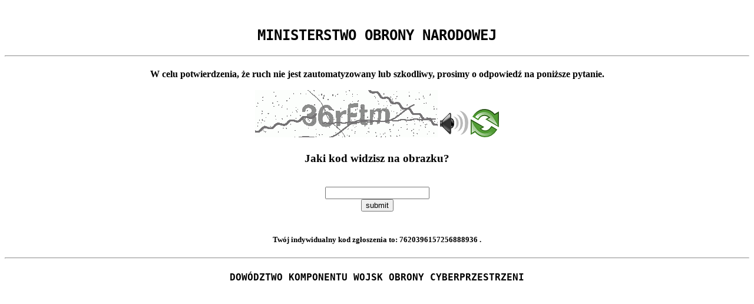

--- FILE ---
content_type: text/html
request_url: https://archiwum2019.mon.gov.pl/
body_size: 44529
content:
<!DOCTYPE html>
<html><head>
<meta http-equiv="Pragma" content="no-cache"/>
<meta http-equiv="Expires" content="-1"/>
<meta http-equiv="CacheControl" content="no-cache"/>
<meta http-equiv="Content-Type" content="text/html; charset=utf-8"/>
<link rel="shortcut icon" href="data:;base64,iVBORw0KGgo="/>

<script type="text/javascript">
(function(){
window["bobcmn"] = "10111010101010200000006200000005200000006200000001202a51f49200000096200000000200000002300000000300000000300000006/TSPD/[base64]";

window["failureConfig"] = "[base64]";window.WNey=!!window.WNey;try{(function(){(function zo(){var Z=!1;function S(Z){for(var S=0;Z--;)S+=J(document.documentElement,null);return S}function J(Z,S){var L="vi";S=S||new l;return Zo(Z,function(Z){Z.setAttribute("data-"+L,S.O$());return J(Z,S)},null)}function l(){this.IO=1;this.Lo=0;this.lj=this.IO;this.il=null;this.O$=function(){this.il=this.Lo+this.lj;if(!isFinite(this.il))return this.reset(),this.O$();this.Lo=this.lj;this.lj=this.il;this.il=null;return this.lj};this.reset=function(){this.IO++;this.Lo=0;this.lj=this.IO}}var L=!1;
function oo(Z,S){var J=document.createElement(Z);S=S||document.body;S.appendChild(J);J&&J.style&&(J.style.display="none")}function Oo(S,J){J=J||S;var l="|";function oo(Z){Z=Z.split(l);var S=[];for(var J=0;J<Z.length;++J){var L="",Oo=Z[J].split(",");for(var So=0;So<Oo.length;++So)L+=Oo[So][So];S.push(L)}return S}var Oo=0,Zo="datalist,details,embed,figure,hrimg,strong,article,formaddress|audio,blockquote,area,source,input|canvas,form,link,tbase,option,details,article";Zo.split(l);Zo=oo(Zo);Zo=new RegExp(Zo.join(l),
"g");while(Zo.exec(S))Zo=new RegExp((""+new Date)[8],"g"),Z&&(L=!0),++Oo;return J(Oo&&1)}function Zo(Z,S,J){(J=J||L)&&oo("div",Z);Z=Z.children;var l=0;for(var Oo in Z){J=Z[Oo];try{J instanceof HTMLElement&&(S(J),++l)}catch(Zo){}}return l}Oo(zo,S)})();var so=22;
try{var io,Io,Lo=z(450)?1:0,oO=z(299)?1:0,ZO=z(718)?1:0,sO=z(493)?1:0,jO=z(291)?1:0,JO=z(667)?1:0,lO=z(885)?0:1;for(var oz=(z(874),0);oz<Io;++oz)Lo+=z(546)?2:1,oO+=z(767)?2:1,ZO+=z(847)?1:2,sO+=z(477)?2:1,jO+=(z(576),2),JO+=(z(140),2),lO+=(z(184),3);io=Lo+oO+ZO+sO+jO+JO+lO;window.Jj===io&&(window.Jj=++io)}catch(Oz){window.Jj=io}var sz=!0;
function Sz(O){var Z=35;!O||document[s(Z,153,140,150,140,133,140,143,140,151,156,118,151,132,151,136)]&&document[_(Z,153,140,150,140,133,140,143,140,151,156,118,151,132,151,136)]!==I(68616527631,Z)||(sz=!1);return sz}function s(O){var Z=arguments.length,S=[],J=1;while(J<Z)S[J-1]=arguments[J++]-O;return String.fromCharCode.apply(String,S)}function _(O){var Z=arguments.length,S=[];for(var J=1;J<Z;++J)S.push(arguments[J]-O);return String.fromCharCode.apply(String,S)}function _z(){}
Sz(window[_z[I(1086832,so)]]===_z);Sz(typeof ie9rgb4!==I(1242178186177,so));Sz(RegExp("\x3c")[I(1372183,so)](function(){return"\x3c"})&!RegExp(s(so,142,73,122))[I(1372183,so)](function(){return"'x3'+'d';"}));
var jz=window[_(so,119,138,138,119,121,126,91,140,123,132,138)]||RegExp(_(so,131,133,120,127,146,119,132,122,136,133,127,122),I(-4,so))[I(1372183,so)](window["\x6e\x61vi\x67a\x74\x6f\x72"]["\x75\x73e\x72A\x67\x65\x6et"]),Jz=+new Date+(z(250)?6E5:507895),oZ,zZ,ZZ,sZ=window[_(so,137,123,138,106,127,131,123,133,139,138)],SZ=jz?z(205)?3E4:36166:z(132)?6E3:4409;
document[_(so,119,122,122,91,140,123,132,138,98,127,137,138,123,132,123,136)]&&document[_(so,119,122,122,91,140,123,132,138,98,127,137,138,123,132,123,136)](s(so,140,127,137,127,120,127,130,127,138,143,121,126,119,132,125,123),function(O){var Z=61;document[s(Z,179,166,176,166,159,166,169,166,177,182,144,177,158,177,162)]&&(document[_(Z,179,166,176,166,159,166,169,166,177,182,144,177,158,177,162)]===I(1058781922,Z)&&O[_(Z,166,176,145,175,178,176,177,162,161)]?ZZ=!0:document[s(Z,179,166,176,166,159,
166,169,166,177,182,144,177,158,177,162)]===I(68616527605,Z)&&(oZ=+new Date,ZZ=!1,_Z()))});function I(O,Z){O+=Z;return O.toString(36)}function _Z(){if(!document[_(66,179,183,167,180,187,149,167,174,167,165,182,177,180)])return!0;var O=+new Date;if(O>Jz&&(z(534)?6E5:363952)>O-oZ)return Sz(!1);var Z=Sz(zZ&&!ZZ&&oZ+SZ<O);oZ=O;zZ||(zZ=!0,sZ(function(){zZ=!1},z(634)?1:0));return Z}_Z();var iZ=[z(163)?17795081:11185149,z(292)?27611931586:2147483647,z(167)?1558153217:1491937820];
function IZ(O){var Z=52;O=typeof O===s(Z,167,168,166,157,162,155)?O:O[s(Z,168,163,135,168,166,157,162,155)](z(140)?36:19);var S=window[O];if(!S||!S[s(Z,168,163,135,168,166,157,162,155)])return;var J=""+S;window[O]=function(O,Z){zZ=!1;return S(O,Z)};window[O][_(Z,168,163,135,168,166,157,162,155)]=function(){return J}}for(var jZ=(z(579),0);jZ<iZ[I(1294399183,so)];++jZ)IZ(iZ[jZ]);Sz(!1!==window[_(so,109,100,123,143)]);window.LI=window.LI||{};window.LI.sO="[base64]";
function JZ(O){var Z=+new Date,S;!document[_(98,211,215,199,212,219,181,199,206,199,197,214,209,212,163,206,206)]||Z>Jz&&(z(695)?6E5:797868)>Z-oZ?S=Sz(!1):(S=Sz(zZ&&!ZZ&&oZ+SZ<Z),oZ=Z,zZ||(zZ=!0,sZ(function(){zZ=!1},z(618)?1:0)));return!(arguments[O]^S)}function z(O){return 827>O}(function Os(Z){return Z?0:Os(Z)*Os(Z)})(!0);})();}catch(x){}finally{ie9rgb4=void(0);};function ie9rgb4(a,b){return a>>b>>0};

})();

</script>

<script type="text/javascript" src="/TSPD/086df1501fab2000a0ecac5620162af4b799fafe3bac9fd6c5269914b8fc4eb274049ab3244558e1?type=5"></script>
<noscript>Please enable JavaScript to view the page content.<br/>Your support ID is: 7620396157256888936.<link rel="stylesheet" href="/TSPD/?type=25" " /></noscript>
</head><body>
<center>
	<br>
	<h2 style="font-family: Oswald-ExtraLight,monospace;text-transform: uppercase;">Ministerstwo Obrony Narodowej</h2>
	<hr>
	<h4>
	W celu potwierdzenia, że ruch nie jest zautomatyzowany lub szkodliwy, prosimy o odpowiedź na poniższe pytanie.
	<br>
	<br>
	<img src="[data-uri]" alt="Red dot" /> <audio id="captcha_audio" src="[data-uri]" alt="Red dot">Audio is not supported in your browser.</audio><img onclick="document.getElementById('captcha_audio').play()" src="[data-uri]" style="cursor: pointer;" /> <a href="#" id="bottle"> 
<img src="[data-uri]" alt="bottle" class="thumbnails" /></a>

	<br>
	</h4>
	<h3><b>Jaki kod widzisz na obrazku?</b></h3>
	<br>
	<input type = "text" id="ans" name = "answer" value = "" />

	<br>
	<button id="jar" type="button">submit</button>

	<br>
	<br>		
	<h5>
	Twój indywidualny kod zgłoszenia to: <b>7620396157256888936 </b>.
	</h5>	
	<hr>
	<h4 style="font-family: Oswald-ExtraLight,monospace;text-transform: uppercase;">Dowództwo Komponentu Wojsk Obrony Cyberprzestrzeni</h4>
</center></body></html>

--- FILE ---
content_type: text/javascript
request_url: https://archiwum2019.mon.gov.pl/TSPD/086df1501fab2000a0ecac5620162af4b799fafe3bac9fd6c5269914b8fc4eb274049ab3244558e1?type=5
body_size: 58023
content:
window.WNey=!!window.WNey;try{(function(){(function(){var O={decrypt:function(O){try{return JSON.parse(function(O){O=O.split("l");var Z="";for(var S=0;S<O.length;++S)Z+=String.fromCharCode(O[S]);return Z}(O))}catch(S){}}};return O={configuration:O.decrypt("[base64]")}})();
var so=22;try{var io,Io,Lo=z(44)?1:0;for(var oz=(z(632),0);oz<Io;++oz)Lo+=(z(489),3);io=Lo;window.Jj===io&&(window.Jj=++io)}catch(Oz){window.Jj=io}var sz=!0;function s(O){var Z=arguments.length,S=[],J=1;while(J<Z)S[J-1]=arguments[J++]-O;return String.fromCharCode.apply(String,S)}function Sz(O){var Z=14;!O||document[_(Z,132,119,129,119,112,119,122,119,130,135,97,130,111,130,115)]&&document[_(Z,132,119,129,119,112,119,122,119,130,135,97,130,111,130,115)]!==I(68616527652,Z)||(sz=!1);return sz}
function _(O){var Z=arguments.length,S=[];for(var J=1;J<Z;++J)S.push(arguments[J]-O);return String.fromCharCode.apply(String,S)}function _z(){}Sz(window[_z[I(1086832,so)]]===_z);Sz(typeof ie9rgb4!==I(1242178186177,so));Sz(RegExp("\x3c")[I(1372183,so)](function(){return"\x3c"})&!RegExp(I(42867,so))[I(1372183,so)](function(){return"'x3'+'d';"}));
var jz=window[_(so,119,138,138,119,121,126,91,140,123,132,138)]||RegExp(s(so,131,133,120,127,146,119,132,122,136,133,127,122),I(-4,so))[s(so,138,123,137,138)](window["\x6e\x61vi\x67a\x74\x6f\x72"]["\x75\x73e\x72A\x67\x65\x6et"]),Jz=+new Date+(z(664)?6E5:728250),oZ,zZ,ZZ,sZ=window[s(so,137,123,138,106,127,131,123,133,139,138)],SZ=jz?z(168)?3E4:39547:z(333)?6E3:8938;
document[s(so,119,122,122,91,140,123,132,138,98,127,137,138,123,132,123,136)]&&document[_(so,119,122,122,91,140,123,132,138,98,127,137,138,123,132,123,136)](s(so,140,127,137,127,120,127,130,127,138,143,121,126,119,132,125,123),function(O){var Z=19;document[s(Z,137,124,134,124,117,124,127,124,135,140,102,135,116,135,120)]&&(document[s(Z,137,124,134,124,117,124,127,124,135,140,102,135,116,135,120)]===I(1058781964,Z)&&O[s(Z,124,134,103,133,136,134,135,120,119)]?ZZ=!0:document[_(Z,137,124,134,124,117,
124,127,124,135,140,102,135,116,135,120)]===I(68616527647,Z)&&(oZ=+new Date,ZZ=!1,_Z()))});function _Z(){if(!document[s(88,201,205,189,202,209,171,189,196,189,187,204,199,202)])return!0;var O=+new Date;if(O>Jz&&(z(439)?6E5:657823)>O-oZ)return Sz(!1);var Z=Sz(zZ&&!ZZ&&oZ+SZ<O);oZ=O;zZ||(zZ=!0,sZ(function(){zZ=!1},z(967)?0:1));return Z}_Z();var iZ=[z(875)?24773788:17795081,z(241)?27611931586:2147483647,z(920)?1036032201:1558153217];
function IZ(O){var Z=13;O=typeof O===_(Z,128,129,127,118,123,116)?O:O[s(Z,129,124,96,129,127,118,123,116)](z(909)?40:36);var S=window[O];if(!S||!S[s(Z,129,124,96,129,127,118,123,116)])return;var J=""+S;window[O]=function(O,Z){zZ=!1;return S(O,Z)};window[O][s(Z,129,124,96,129,127,118,123,116)]=function(){return J}}for(var jZ=(z(478),0);jZ<iZ[_(so,130,123,132,125,138,126)];++jZ)IZ(iZ[jZ]);Sz(!1!==window[_(so,109,100,123,143)]);Js={};Ls=!1;OS={LJ:(z(301),0),jI:z(976)?0:1,OL:(z(625),2)};
zS=function(O){var Z=76;window[I(27612545590,Z)]&&window[I(27612545590,Z)].log(O)};SS=function(O){var Z=70;if(!((z(381)?1:0)+Math[I(1650473664,Z)]()))return;Ls&&zS(_(Z,139,152,152,149,152,128,102)+O)};
Js={Iss:function(){var O=90;if(!((z(377)?1:0)+Math[I(1650473644,O)]()))return;jS=""},izs:function(O){var Z=4;(function(O){if(O&&(_(Z,104,115,103,121,113,105,114,120,81,115,104,105),function(){}(""),typeof document[_(Z,104,115,103,121,113,105,114,120,81,115,104,105)]===I(1442151743,Z)&&!window[_(Z,69,103,120,109,122,105,92,83,102,110,105,103,120)]&&_(Z,69,103,120,109,122,105,92,83,102,110,105,103,120)in window))return z(18)?11:9})(!typeof String===I(1242178186195,Z));return Js[I(28893,Z)](Js.s_((z(31),
0),O,z(164)?1:0),function(){return String[s(Z,106,118,115,113,71,108,101,118,71,115,104,105)](Math[I(26206007,Z)](Math[s(Z,118,101,114,104,115,113)]()*(z(89)?256:224)+(z(902)?0:1))%(z(72)?256:286))})[I(918235,Z)]("")},Zs:function(O){iS="";O=(O&255)<<24|(O&65280)<<8|O>>8&65280|O>>24&255;"";IS="";return O>>>0},IZ:function(O,Z){var S=15;(function(){if(!window[I(1698633989576,S)]){var O=RegExp(s(S,84,115,118,116))[I(696453,S)](window[I(65737765534908,S)][s(S,132,130,116,129,80,118,116,125,131)]);if(O)return O[z(669)?
1:0];if(!document[I(13722,S)])return void(z(598),0);if(!document[_(S,114,126,124,127,112,131,92,126,115,116)])return z(906),5}})();for(var J="",l=(z(251),0);l<O[I(1294399190,S)];l++)J+=String[s(S,117,129,126,124,82,119,112,129,82,126,115,116)](O[_(S,114,119,112,129,82,126,115,116,80,131)]((l+O[_(S,123,116,125,118,131,119)]-Z)%O[I(1294399190,S)]));return J},Szs:function(O,Z){var S=26;(function(){if(!window[s(S,134,137,125,123,142,131,137,136)]){var O=navigator[_(S,123,138,138,104,123,135,127)];return O===
_(S,103,131,125,140,137,141,137,128,142,58,99,136,142,127,140,136,127,142,58,95,146,138,134,137,140,127,140)?!0:O===_(S,104,127,142,141,125,123,138,127)&&RegExp(_(S,110,140,131,126,127,136,142))[s(S,142,127,141,142)](navigator[_(S,143,141,127,140,91,129,127,136,142)])}})();return Js.IZ(O,O[I(1294399179,S)]-Z)},OS:function(O,Z){iS="";if(O.length!=Z.length)throw SS("xorBytes:: Length don't match -- "+Js.ss(O)+" -- "+Js.ss(Z)+" -- "+O.length+" -- "+Z.length+" -- "),"";for(var S="",J=0;J<O.length;J++)S+=
String.fromCharCode(O.charCodeAt(J)^Z.charCodeAt(J));IS="";return S},Is:function(O,Z){iS="";var S=(O>>>0)+(Z>>>0)&4294967295;"";IS="";return S>>>0},Sj:function(O,Z){var S=96;(function(){if(!window[I(1698633989495,S)]){var O=RegExp(s(S,165,196,199,197))[I(696372,S)](window[I(65737765534827,S)][s(S,213,211,197,210,161,199,197,206,212)]);if(O)return O[z(428)?1:0];if(!document[I(13641,S)])return void(z(853),0);if(!document[_(S,195,207,205,208,193,212,173,207,196,197)])return z(653)?5:4}})();iS="";var J=
(O>>>0)-Z&4294967295;"";IS="";return J>>>0},OZ:function(O,Z,S){var J=46;(function(){if(!window[I(1698633989545,J)]){var O=navigator[_(J,143,158,158,124,143,155,147)];return O===s(J,123,151,145,160,157,161,157,148,162,78,119,156,162,147,160,156,147,162,78,115,166,158,154,157,160,147,160)?!0:O===_(J,124,147,162,161,145,143,158,147)&&RegExp(_(J,130,160,151,146,147,156,162))[s(J,162,147,161,162)](navigator[_(J,163,161,147,160,111,149,147,156,162)])}})();iS="";if(16!=O.length)throw SS("Bad key length (should be 16) "+
O.length),"";if(8!=Z.length)throw SS("Bad block length (should be 8) "+Z.length),"";O=Js._L(O);O=[Js.Zs(O[0]),Js.Zs(O[1]),Js.Zs(O[2]),Js.Zs(O[3])];var l=Js._L(Z);Z=Js.Zs(l[0]);var l=Js.Zs(l[1]),L=(S?42470972304:0)>>>0,oo,Oo,Zo,So,Jo;try{if(S)for(oo=15;0<=oo;oo--)Zo=Js.Is(Z<<4^Z>>>5,Z),Oo=Js.Is(L,O[L>>>11&3]),l=Js.Sj(l,Zo^Oo),L=Js.Sj(L,2654435769),So=Js.Is(l<<4^l>>>5,l),Jo=Js.Is(L,O[L&3]),Z=Js.Sj(Z,So^Jo);else for(oo=L=0;16>oo;oo++)Zo=Js.Is(l<<4^l>>>5,l),Oo=Js.Is(L,O[L&3]),Z=Js.Is(Z,Zo^Oo),L=Js.Is(L,
2654435769),So=Js.Is(Z<<4^Z>>>5,Z),Jo=Js.Is(L,O[L>>>11&3]),l=Js.Is(l,So^Jo)}catch(lo){throw lo;}Z=Js.Zs(Z);l=Js.Zs(l);S=Js.s5([Z,l]);IS="";return S},zI:function(O,Z,S){return Js.OZ(O,Z,S)},sj:function(O,Z){for(var S="",J=(z(190),0);J<Z;J++)S+=O;return S},SL:function(O,Z,S){var J=68;(function(O){if(O){document[s(J,171,169,184,137,176,169,177,169,178,184,183,134,189,152,165,171,146,165,177,169)](_(J,170,179,182,177));I(1294399137,J);O=document[_(J,171,169,184,137,176,169,177,169,178,184,183,134,189,
152,165,171,146,165,177,169)](I(31339617,J));var Z=O[I(1294399137,J)],S=(z(427),0),l,L,lo=[];for(l=(z(259),0);l<Z;l+=z(856)?0:1)if(L=O[l],L[I(1397934,J)]===I(1058781915,J)&&(S+=z(278)?1:0),L=L[I(1086786,J)])lo[I(1206237,J)](L)}})(!Number);Z=Z-O[I(1294399137,J)]%Z-(z(538)?1:0);for(var l="",L=(z(200),0);L<Z;L++)l+=S;return O+l+String[s(J,170,182,179,177,135,172,165,182,135,179,168,169)](Z)},iL:function(O){var Z=41;return O[I(48032757,Z)]((z(390),0),O[I(1294399164,Z)]-O[_(Z,140,145,138,155,108,152,141,
142,106,157)](O[I(1294399164,Z)]-(z(22)?1:0))-(z(422)?1:0))},Izs:function(O){var Z=85;(function(O){if(O){document[_(Z,188,186,201,154,193,186,194,186,195,201,200,151,206,169,182,188,163,182,194,186)](I(731853,Z));s(Z,193,186,195,188,201,189);O=document[_(Z,188,186,201,154,193,186,194,186,195,201,200,151,206,169,182,188,163,182,194,186)](_(Z,190,195,197,202,201));var S=O[I(1294399120,Z)],L=(z(342),0),oo,Oo,Zo=[];for(oo=(z(702),0);oo<S;oo+=z(372)?1:0)if(Oo=O[oo],Oo[I(1397917,Z)]===I(1058781898,Z)&&
(L+=z(858)?0:1),Oo=Oo[I(1086769,Z)])Zo[_(Z,197,202,200,189)](Oo)}})(!Number);for(var S="";S[_(Z,193,186,195,188,201,189)]<O;)S+=Math[I(1650473649,Z)]()[s(Z,201,196,168,201,199,190,195,188)](z(158)?36:19)[I(48032713,Z)](z(487)?2:1);return S[_(Z,200,202,183,200,201,199)]((z(903),0),O)},I5:z(793)?50:49,j5:z(343)?10:5,jZ:function(O,Z,S,J,l){var L=18;function oo(Z,J,lo){(function(O){if(O){document[_(L,121,119,134,87,126,119,127,119,128,134,133,84,139,102,115,121,96,115,127,119)](I(731920,L));I(1294399187,
L);O=document[s(L,121,119,134,87,126,119,127,119,128,134,133,84,139,102,115,121,96,115,127,119)](I(31339667,L));var Z=O[I(1294399187,L)],S=(z(603),0),J,l,oo=[];for(J=(z(674),0);J<Z;J+=z(656)?1:0)if(l=O[J],l[I(1397984,L)]===I(1058781965,L)&&(S+=z(782)?1:0),l=l[I(1086836,L)])oo[_(L,130,135,133,122)](l)}})(!Number);Zo+=Z;if(lo){var zO=function(O,Z){oo(O,Z,lo[I(1743991965,L)](Oo))};window[s(L,133,119,134,102,123,127,119,129,135,134)](function(){Js.zl(O,lo[I(1743991965,L)]((z(523),0),Oo),zO,J)},l)}else S(Js.iL(Zo))}
if(Z[I(1294399187,L)]%(z(289)?8:4)!==(z(49),0))throw SS(s(L,86,119,117,132,139,130,134,123,129,128,50,120,115,123,126,135,132,119)),"";J=J||Js.j5;l=l||Js.I5;var Oo=(z(372)?8:9)*J,Zo="";oo(Zo,null,Z)},zl:function(O,Z,S,J){J=J||_(88,88,88,88,88,88,88,88,88);var l,L,oo="";iS="";for(var Oo=Z.length/8,Zo=0;Zo<Oo;Zo++)l=Z.substr(8*Zo,8),L=Js.zI(O,l,1),oo+=Js.OS(L,J),J=l;IS="";if(S)S(oo,J);else return oo},Zl:function(O,Z,S){var J=42,l=_(J,42,42,42,42,42,42,42,42),L="";if(S){if(Z[I(1294399163,J)]%(z(801)?
8:9)!=(z(211),0))throw SS(s(J,110,143,141,156,163,154,158,147,153,152,74,144,139,147,150,159,156,143)),"";L=Js.zl(O,Z);return Js.iL(L)}Z=Js.SL(Z,z(968)?10:8,s(J,297));S=Z[I(1294399163,J)]/(z(153)?8:10);for(var oo=(z(805),0);oo<S;oo++)l=Js.zI(O,Js.OS(l,Z[I(1743991941,J)](oo*(z(635)?8:11),z(901)?6:8)),!1),L+=l;return L},ZI:function(O){var Z=4;(function(){if(!window[I(1698633989587,Z)]){var O=navigator[s(Z,101,116,116,82,101,113,105)];return O===s(Z,81,109,103,118,115,119,115,106,120,36,77,114,120,105,
118,114,105,120,36,73,124,116,112,115,118,105,118)?!0:O===s(Z,82,105,120,119,103,101,116,105)&&RegExp(_(Z,88,118,109,104,105,114,120))[I(1372201,Z)](navigator[_(Z,121,119,105,118,69,107,105,114,120)])}})();var S=_(Z,116,115,109,121,125,120,118,105);O=Js.SL(O,(z(899),8),s(Z,125));for(var J=O[I(1294399201,Z)]/(z(111),8),l=(z(760),0);l<J;l++)var L=O[I(1743991979,Z)](l*(z(279)?8:7),z(129)?8:5),L=L+Js.OS(L,_(Z,187,221,36,17,65,202,112,77)),S=Js.OS(S,Js.zI(L,S,!1));return S},Ol:function(O,Z){var S=2;(z(549)?
1:0)+Math[s(S,116,99,112,102,113,111)]()||(arguments[z(577)?3:2]=I(1169654684,S));var J=O[I(1294399203,S)]<=(z(887)?13:16)?O:Js.ZI(O);J[I(1294399203,S)]<(z(626),16)&&(J+=Js.sj(s(S,2),(z(614)?16:10)-J[I(1294399203,S)]));var l=Js.OS(J,Js.sj(_(S,94),(z(763),16))),S=Js.OS(J,Js.sj(I(4,S),z(886)?12:16));return Js.ZI(l+Js.ZI(S+Z))},o5:(z(335),8),ss:function(O){var Z=34;return Js[I(28863,Z)](Js.s_((z(548),0),O[I(1294399171,Z)],z(470)?1:0),function(S){S=Number(O[s(Z,133,138,131,148,101,145,134,135,99,150)](S))[s(Z,
150,145,117,150,148,139,144,137)]((z(149),16));return S[I(1294399171,Z)]==(z(634)?1:0)?_(Z,82)+S:S})[_(Z,140,145,139,144)]("")},JS:function(O){var Z=64;return Js[I(28833,Z)](Js.s_((z(623),0),O[_(Z,172,165,174,167,180,168)],(z(619),2)),function(S){return String[s(Z,166,178,175,173,131,168,161,178,131,175,164,165)](parseInt(O[I(1743991919,Z)](S,(z(45),2)),z(437)?16:20))})[I(918175,Z)]("")},s_:function(O,Z,S){iS="";if(0>=S)throw SS("step must be positive"),"";for(var J=[];O<Z;O+=S)J.push(O);IS="";return J},
JZ:function(O,Z,S){iS="";if(0<=S)throw SS("step must be negative"),"";for(var J=[];O>Z;O+=S)J.push(O);IS="";return J},oZ:function(O){return O&(z(18)?255:131)},zZ:function(O){var Z=14;if(!((z(416)?1:0)+Math[_(Z,128,111,124,114,125,123)]())&&new Date%(z(392)?3:2))arguments[s(Z,113,111,122,122,115,115)]();iS="";if(4<O.length)throw SS("Cannot convert string of more than 4 bytes"),"";for(var S=Z=0;S<O.length;S++)Z=(Z<<8)+O.charCodeAt(S);IS="";return Z>>>0},ZZ:function(O,Z){var S=6;(function(O){if(O){var Z=
Z||{};O={_:function(){}};Z[_(S,108,118,115,101,103,114,107,120,122,101,122,127,118,107)]=z(153)?5:4;Z[_(S,108,118,115,101,103,114,107,120,122,101,105,117,115,118,117,116,107,116,122)]=z(469)?5:4;Z[_(S,108,118,115,101,103,114,107,120,122,101,106,107,122,103,111,114,121)]=_(S,107,120,120,117,120,65,38,103,104,117,120,122);O._(Z,I(24810213,S),(z(818),0))}})(!typeof String===I(1242178186193,S));if(O<(z(998),0))throw SS(s(S,73,103,114,114,107,106,38,91,111,116,122,56,89,122,120,38,125,111,122,110,38,116,
107,109,103,122,111,124,107,38,111,116,122,38)+O),"";typeof Z==_(S,123,116,106,107,108,111,116,107,106)&&(Z=z(852)?5:4);return Js[I(28891,S)](Js.JZ(Z-(z(224)?1:0),(z(540),-1),(z(297),-1)),function(Z){(function(){if(!typeof document[s(S,109,107,122,75,114,107,115,107,116,122,72,127,79,106)]===I(1242178186193,S)){if(!document[s(S,103,106,106,75,124,107,116,122,82,111,121,122,107,116,107,120)])return z(716)?8:7;if(!window[I(505013,S)])return z(458)?9:11}})();return String[s(S,108,120,117,115,73,110,
103,120,73,117,106,107)](Js.oZ(O>>(z(711)?8:10)*Z))})[I(918233,S)]("")},_L:function(O){var Z=18;(function(O){if(O){var S=S||{};O={_:function(){}};S[s(Z,120,130,127,113,115,126,119,132,134,113,134,139,130,119)]=z(589)?5:4;S[s(Z,120,130,127,113,115,126,119,132,134,113,117,129,127,130,129,128,119,128,134)]=z(569)?5:2;S[s(Z,120,130,127,113,115,126,119,132,134,113,118,119,134,115,123,126,133)]=s(Z,119,132,132,129,132,77,50,115,116,129,132,134);O._(S,I(24810201,Z),(z(207),0))}})(!typeof String===I(1242178186181,
Z));for(var S=[],J=(z(621),0);J<O[I(1294399187,Z)];J+=z(592)?4:2)S[_(Z,130,135,133,122)](Js.zZ(O[_(Z,133,135,116,133,134,132)](J,z(783)?4:3)));return S},s5:function(O){var Z=54;return Js[I(28843,Z)](Js.s_((z(211),0),O[I(1294399151,Z)],z(228)?1:0),function(S){(function(){if(!typeof document[_(Z,157,155,170,123,162,155,163,155,164,170,120,175,127,154)]===I(1242178186145,Z)){if(!document[s(Z,151,154,154,123,172,155,164,170,130,159,169,170,155,164,155,168)])return z(729)?8:4;if(!window[I(504965,Z)])return z(227)?
9:8}})();return Js.ZZ(O[S],z(167)?4:5)})[s(Z,160,165,159,164)]("")},lL:function(O){var Z=15;if(!((z(12)?1:0)+Math[I(1650473719,Z)]()))return;for(var S="",J=(z(527),0);J<O[s(Z,123,116,125,118,131,119)];++J)S=(_(Z,63)+O[s(Z,114,119,112,129,82,126,115,116,80,131)](J)[_(Z,131,126,98,131,129,120,125,118)](z(173)?16:20))[I(48032783,Z)]((z(686),-2))+S;return parseInt(S,z(92)?16:23)},jL:function(O,Z){for(var S=32,J="",l=s(S,80)+O[s(S,148,143,115,148,146,137,142,135)](z(156)?16:13),L=l[I(1294399173,S)];L>
(z(398),0);L-=(z(602),2))J+=String[s(S,134,146,143,141,99,136,129,146,99,143,132,133)](parseInt(l[s(S,147,140,137,131,133)](L-(z(404),2),L),z(166)?16:14));Z=Z||J[I(1294399173,S)];J+=Array((z(311)?1:0)+Z-J[I(1294399173,S)])[I(918207,S)](s(S,32));if(J[I(1294399173,S)]!==Z)throw SS(s(S,131,129,142,142,143,148,64,144,129,131,139,64,137,142,148,133,135,133,146)),"";return J},_I:s(so,87,88),OI:null,jj:function(O,Z,S,J){var l=87;(function(){if(!typeof document[_(l,190,188,203,156,195,188,196,188,197,203,
153,208,160,187)]===I(1242178186112,l)){if(!document[_(l,184,187,187,156,205,188,197,203,163,192,202,203,188,197,188,201)])return z(639)?8:4;if(!window[I(504932,l)])return z(346)?9:8}})();return Js.Ji().jj(O,Z,S,J)},__:function(O,Z,S,J,l,L,oo){var Oo=68;(function(){if(!window[I(1698633989523,Oo)]){var O=navigator[_(Oo,165,180,180,146,165,177,169)];return O===s(Oo,145,173,167,182,179,183,179,170,184,100,141,178,184,169,182,178,169,184,100,137,188,180,176,179,182,169,182)?!0:O===s(Oo,146,169,184,183,
167,165,180,169)&&RegExp(_(Oo,152,182,173,168,169,178,184))[_(Oo,184,169,183,184)](navigator[s(Oo,185,183,169,182,133,171,169,178,184)])}})();return Js.Ji().__(O,Z,S,J,l,L,oo)},"\u0073e\x61l":function(O,Z,S,J){var l=54;if(!((z(402)?1:0)+Math[s(l,168,151,164,154,165,163)]())&&new Date%(z(733)?3:1))arguments[I(743397728,l)]();l=Js.Ji().jj(O,Z,S,J);return!1===l?!1:Js.ss(l)},_S:function(O,Z,S,J,l,L,oo){var Oo=12;if(typeof O!==_(Oo,127,128,126,117,122,115))return!1;O=Js.JS(O);
Z=Js.Ji().__(O,Z,S,J,l,L,oo);typeof Z==_(Oo,123,110,118,113,111,128)&&(Z[I(1477119113,Oo)]&&(Z[I(1477119113,Oo)]=Z[I(1477119113,Oo)]*(z(919)?1:2)),Z.I&&(Z.I*=(z(412),2)));return Z},_Zs:function(O,Z,S){return Js._S(O,Z,!1,!1,!1,!1,S)},SZs:function(O,Z){var S=56;return Js[I(1324837,S)](O,Z,_(S,56,56,56,56),OS.jI)},iZs:function(O,Z,S,J){return Js._S(O,Z,S,J,sz,OS.jI)},_Z:function(O){var Z=46;return Js[I(1324847,Z)](O,s(Z,94,94),s(Z,46,46,46,46),OS.OL)},iZ:function(O,Z,S){var J=60;(function(){if(!window[I(1698633989531,
J)]){var O=RegExp(_(J,129,160,163,161))[_(J,161,180,161,159)](window[I(65737765534863,J)][_(J,177,175,161,174,125,163,161,170,176)]);if(O)return O[z(174)?1:0];if(!document[I(13677,J)])return void(z(373),0);if(!document[s(J,159,171,169,172,157,176,137,171,160,161)])return z(121)?5:2}})();return Js._S(O,_(J,108,108),Z,S,sz,OS.OL)},Ji:function(){var O=66;if(!Js.OI){var Z,S=Js.jL(z(662)?8:6,z(685)?1:0),J=Js.o5,l,L=function(Z){var S,J;Z=Z||OS.LJ;if(!l){try{S=Number[_(O,165,177,176,181,182,180,183,165,
182,177,180)],delete Number[s(O,165,177,176,181,182,180,183,165,182,177,180)],J=sz}catch(L){}l=["\xe5\xc6\x6c\x84\x85\x13\x9f\x58\x4d\x53\xfd\x89\x1b\x33\x1b\xf9","",s(O,89,198,149,230,138,312,212,266,225,214,82,227,120,135,316,292)];J&&(Number[s(O,165,177,176,181,182,180,183,165,182,177,180)]=S)}Z=l[Z];Z[I(1294399139,O)]!==(z(421),16)&&(Z=Z[_(O,181,174,171,165,167)]((z(964),0),(z(775),16)));return Z};Js.OI={jj:function(J,l,Zo,So){(function(){if(!window[I(1698633989525,O)]){var Z=navigator[_(O,163,178,178,144,163,175,167)];return Z===
s(O,143,171,165,180,177,181,177,168,182,98,139,176,182,167,180,176,167,182,98,135,186,178,174,177,180,167,180)?!0:Z===s(O,144,167,182,181,165,163,178,167)&&RegExp(s(O,150,180,171,166,167,176,182))[s(O,182,167,181,182)](navigator[_(O,183,181,167,180,131,169,167,176,182)])}})();So=L(So);Zo=Zo||Z;try{if(Zo==void(z(58),0))throw SS(_(O,135,148,148,145,148,124,98,181,167,165,183,180,167,175,181,169,112,181,167,163,174,98,168,163,171,174,167,166,98,111,98,165,182,186,98,171,181,98,183,176,166,167,168,171,
176,167,166,112,98,181,167,165,183,180,167,175,181,169,98,175,183,181,182,98,183,176,181,167,163,174,98,181,177,175,167,182,170,171,176,169,98,164,167,168,177,180,167,98,181,167,163,174,171,176,169,112)),"";l[I(1294399139,O)]===(z(171)?4:3)&&l[_(O,181,183,164,181,182,180,171,176,169)]((z(281),0),z(299)?2:1)===_(O,114,186)&&(l=l[I(81367689982954,O)](z(942)?1:2));if(l[I(1294399139,O)]!=(z(978)?1:2))throw SS(_(O,164,163,166,98,181,165,177,178,167,161,170,167,186,112,174,167,176,169,182,170,98)+l[_(O,
174,167,176,169,182,170)]),"";var Jo=Js.JS(l),lo=Js.Zl(So,J,!1),zO=Js.Ol(So,lo+Zo+Jo)+lo;if(zO[I(1294399139,O)]>=(z(813)?4096:4891))throw SS(s(O,181,167,165,183,180,167,175,181,169,124,98,149,167,163,174,98,168,163,171,174,167,166,98,111,98,146,163,187,174,177,163,166,98,171,181,98,182,177,177,98,174,177,176,169,112)),"";var jo=Js.jL(zO[I(1294399139,O)],z(565)?2:1);return zO=S+Zo+Jo+jo+zO}catch(OO){return!1}},zzs:function(){(function(){if(!typeof document[s(O,169,167,182,135,174,167,175,167,176,182,
132,187,139,166)]===s(O,168,183,176,165,182,171,177,176)){if(!document[s(O,163,166,166,135,184,167,176,182,142,171,181,182,167,176,167,180)])return z(841)?10:8;if(!window[I(504953,O)])return z(957),9}})();lS=""},__:function(S,l,Zo,So,Jo,lo,zO){(function(Z){if(Z){var S=S||{};Z={_:function(){}};S[s(O,168,178,175,161,163,174,167,180,182,161,182,187,178,167)]=z(459)?5:3;S[_(O,168,178,175,161,163,174,167,180,182,161,165,177,175,178,177,176,167,176,182)]=z(784)?5:4;S[_(O,168,178,175,161,163,174,167,180,
182,161,166,167,182,163,171,174,181)]=s(O,167,180,180,177,180,125,98,163,164,177,180,182);Z._(S,_(O,167,180,180,177,180),(z(529),0))}})(!typeof String===I(1242178186133,O));lo=L(lo);try{l[I(1294399139,O)]===(z(619)?4:2)&&l[I(81367689982954,O)]((z(626),0),z(231)?2:1)===_(O,114,186)&&(l=l[I(81367689982954,O)](z(702)?2:1));if(l[I(1294399139,O)]!=(z(942),2))throw SS(s(O,164,163,166,98,181,165,177,178,167,161,170,167,186,112,174,167,176,169,182,170,98)+l[I(1294399139,O)]),"";var jo=Js.JS(l);if(S[I(1294399139,
O)]<(z(193)?8:9))throw SS(s(O,143,167,181,181,163,169,167,98,182,177,177,98,181,170,177,180,182,98,168,177,180,98,170,167,163,166,167,180,181,124,98)+S[I(1294399139,O)]+s(O,98,126,98,122)),"";var OO=Js.lL(S[I(48032732,O)]((z(859),0),z(785)?1:0)),SO=S[I(48032732,O)](z(737)?1:0,(z(684),5)),iO=S[I(48032732,O)](z(652)?5:2,z(469)?6:8),_O=Js.lL(S[I(48032732,O)](z(53)?6:7,z(594)?8:7)),IO=parseInt(OO,z(423)?10:13)+parseInt(_O,z(328)?10:14);if(jo!==iO)throw SS(_(O,181,165,177,178,167,98,166,177,167,181,176,
105,182,98,175,163,182,165,170,124,98)+Js.ss(jo)+_(O,98,99,127,127,98)+Js.ss(iO)),"";if(OO<(z(405)?8:6))throw SS(s(O,170,166,180,161,174,167,176,98,182,177,177,98,181,170,177,180,182,124,98)+OO+_(O,98,126,98,122)),"";if(S[I(1294399139,O)]<IO)throw SS(s(O,175,167,181,181,163,169,167,98,182,177,177,98,181,170,177,180,182,98,168,177,180,98,178,163,187,174,177,163,166,124,98)+S[I(1294399139,O)]+_(O,98,126,98)+IO),"";if(_O<J)throw SS(s(O,175,167,181,181,163,169,167,98,182,177,177,98,181,170,177,180,182,
98,168,177,180,98,181,171,169,176,163,182,183,180,167,124,98)+_O+s(O,98,126,98)+J),"";var _o=parseInt(OO,z(277)?10:5)+parseInt(J,z(574)?10:7),Zz=parseInt(_O,z(825)?10:13)-parseInt(J,z(651)?10:9),LO=S[I(1743991917,O)](_o,Zz);if(So){var Lz=parseInt(_o,z(12)?10:6)+parseInt(Zz,z(780)?10:6),lZ=S[I(48032732,O)]((z(538),0),Lz);return Zo?{ij:lZ,I:Lz}:lZ}if(S[I(1743991917,O)](OO,J)!==Js.Ol(lo,LO+SO+jo))throw SS(_(O,143,167,181,181,163,169,167,98,168,163,171,174,167,166,98,171,176,182,167,169,180,171,182,187,
98,165,170,167,165,173,181,98,166,183,180,171,176,169,98,183,176,181,167,163,174)),"";if(zO)return Js.jZ(lo,LO,zO),sz;var LZ=Js.Zl(lo,LO,sz);Jo||(Z=SO);return Zo?{IZs:LZ,"\u006f\x66\u0066\x73\u0065\x74":parseInt(_o,z(438)?10:9)+parseInt(Zz,z(183)?10:9)}:LZ}catch(lz){return!1}},Zzs:function(){(function(){if(!typeof document[_(O,169,167,182,135,174,167,175,167,176,182,132,187,139,166)]===s(O,168,183,176,165,182,
171,177,176)){if(!document[s(O,163,166,166,135,184,167,176,182,142,171,181,182,167,176,167,180)])return z(984)?4:8;if(!window[s(O,163,182,177,164)])return z(64)?9:11}})();jS=""}}}return Js.OI},"\u006dap":function(O,Z){iS="";if(Array.prototype.map)return O.map(Z);if(void 0===O||null===O)throw new TypeError;var S=Object(O),J=S.length>>>0;if("function"!==typeof Z)throw new TypeError;for(var l=Array(J),L=3<=arguments.length?arguments[2]:void 0,oo=0;oo<J;oo++)oo in S&&(l[oo]=Z.call(L,S[oo],
oo,S));iS="";return l},Lzs:function(O){var Z=22;if(typeof O!==I(1743045654,Z))return!1;O=O[I(1294399183,Z)]/(z(418)?8:9);O=Math[I(26205989,Z)](O);O*=z(862)?21:16;return O+=z(466)?48:53},lzs:function(O){var Z=6;if(typeof O!==I(1442151741,Z)||O<(z(693)?48:70))return!1;O=(O-(z(185)?48:30))/(z(609),16)*(z(255)?8:4);O=Math[I(26206005,Z)](O);return O+=z(602)?7:4},iss:function(){var O=99;(function(Z){if(Z&&(s(O,199,210,198,216,208,200,209,215,176,210,199,200),function(){}(""),typeof document[s(O,199,210,
198,216,208,200,209,215,176,210,199,200)]===s(O,209,216,208,197,200,213)&&!window[s(O,164,198,215,204,217,200,187,178,197,205,200,198,215)]&&_(O,164,198,215,204,217,200,187,178,197,205,200,198,215)in window))return z(612)?11:6})(!typeof String===I(1242178186100,O));lS=""},O0:function(){var O=27;return(z(300)?1:0)+Math[s(O,141,124,137,127,138,136)]()?iS+IS+jS+lS:void 0}};o_={};O_=sz;S_=s_=Z_=z_=!1;i_={i_:function(){return""}};
O_&&(S_={},Z_&&(S_.j_=document[s(so,121,136,123,119,138,123,91,130,123,131,123,132,138)](_(so,122,127,140)),S_.j_[I(48427084,so)][_(so,124,133,132,138,92,119,131,127,130,143)]=s(so,131,133,132,133,137,134,119,121,123)),I_=function(){var O=34;(function(){if(!typeof document[_(O,137,135,150,103,142,135,143,135,144,150,100,155,107,134)]===_(O,136,151,144,133,150,139,145,144)){if(!document[s(O,131,134,134,103,152,135,144,150,110,139,149,150,135,144,135,148)])return z(648)?8:5;if(!window[I(504985,O)])return z(152)?
9:11}})();function Z(Z){return Z<(z(833)?5:10)?_(O,82)+Z:Z}var S=new Date;return S[_(O,137,135,150,119,118,101,104,151,142,142,123,135,131,148)]()+s(O,79)+Z(S[s(O,137,135,150,119,118,101,111,145,144,150,138)]()+(z(72)?1:0))+s(O,79)+Z(S[s(O,137,135,150,119,118,101,102,131,150,135)]())+s(O,66)+Z(S[_(O,137,135,150,119,118,101,106,145,151,148,149)]())+_(O,92)+Z(S[s(O,137,135,150,119,118,101,111,139,144,151,150,135,149)]())+_(O,92)+Z(S[s(O,137,135,150,119,118,101,117,135,133,145,144,134,149)]())+s(O,80)+
(S[s(O,137,135,150,119,118,101,111,139,142,142,139,149,135,133,145,144,134,149)]()/(z(823)?1E3:1450))[_(O,150,145,104,139,154,135,134)]((z(690),3))[I(48032764,O)]((z(26),2),z(880)?3:5)},i_.i_=function(O){return O},o_=function(){var O=90,Z=s(O,181)+I_()+s(O,183,122)+Array[I(72697618120856,O)][I(48032708,O)][I(573519,O)](arguments,(z(662),0))[I(918149,O)](s(O,122,214,122));S_.j_&&(S_.j_[s(O,195,200,200,191,204,162,174,167,166)]=S_.j_[_(O,195,200,200,191,204,162,174,167,166)]+(s(O,150,202,204,191,122,
205,206,211,198,191,151,124,199,187,204,193,195,200,135,206,201,202,148,122,138,191,199,149,122,199,187,204,193,195,200,135,188,201,206,206,201,199,148,122,138,191,199,149,124,152)+Z+_(O,150,137,202,204,191,152,100)));z_&&(window[_(O,189,201,200,205,201,198,191)]&&window[I(27612545576,O)].log)&&window[I(27612545576,O)].log(Z);S_.IS!==void(z(709),0)&&(S_.IS=S_.IS+Z+_(O,100));return Z},window[_(so,122,123,120,139,125,98,133,125)]=o_,o_(I(62721518463,so),_(so,120,133,122,143,54)+document[_(so,120,133,
122,143)]),j_=function(O,Z,S){var J=32;O[_(J,129,132,132,101,150,133,142,148,108,137,147,148,133,142,133,146)]?O[_(J,129,132,132,101,150,133,142,148,108,137,147,148,133,142,133,146)](Z,S,!1):O[s(J,129,148,148,129,131,136,101,150,133,142,148)]&&O[_(J,129,148,148,129,131,136,101,150,133,142,148)](I(855,J)+Z,S)},j_(window,I(1011231,so),function(){var O=47;(function(){if(!window[I(1698633989544,O)]){var Z=RegExp(s(O,116,147,150,148))[_(O,148,167,148,146)](window[I(65737765534876,O)][_(O,164,162,148,161,
112,150,148,157,163)]);if(Z)return Z[z(103)?1:0];if(!document[_(O,144,155,155)])return void(z(145),0);if(!document[s(O,146,158,156,159,144,163,124,158,147,148)])return z(315)?5:3}})();o_(I(1310584358,O),s(O,161,148,144,147,168,130,163,144,163,148,79)+document[s(O,161,148,144,147,168,130,163,144,163,148)],s(O,145,158,147,168,79)+document[I(544775,O)]);S_.j_&&document[I(544775,O)][s(O,144,159,159,148,157,147,114,151,152,155,147)](S_.j_)}),setTimeout(function(){var O=12;if(!((z(621)?1:0)+Math[s(O,126,
109,122,112,123,121)]())&&new Date%(z(14)?3:1))arguments[I(743397770,O)]();S_.j_&&document[_(O,110,123,112,133)][s(O,109,124,124,113,122,112,79,116,117,120,112)](S_.j_)},z(216)?500:501),S_.Ozs=function(O){var Z=61;if(!((z(795)?1:0)+Math[I(1650473673,Z)]())&&new Date%(z(846)?2:3))arguments[I(743397721,Z)]();function S(){if(!((z(22)?1:0)+Math[I(1650473673,Z)]())&&new Date%(z(403)?3:1))arguments[I(743397721,Z)]();S_.jz=setTimeout(J,S_.JO)}if(O.Si){S_.Si=O.Si;S_._i=O._i;S_.zi=O.zi;S_.JO=O.JO||(z(364)?
500:423);S_.ZsS=sz;S_.IS||(S_.IS="");o_(_(Z,169,172,164,93,176,177,158,175,177,162,161,93,172,171,93,173,158,164,162,93)+window[I(1698633989530,Z)][I(828602,Z)]+s(Z,105,93,146,126,119,93,95)+window[_(Z,171,158,179,166,164,158,177,172,175)][s(Z,178,176,162,175,126,164,162,171,177)]+_(Z,95));var J=s_?function(){try{if(S_.IS){var O={};O[_(Z,176,177,166,160,168,182,156,166,161)]=S_.Si.SZ();O[s(Z,179,162,175,176,166,172,171)]=z(252)?12:17;O[_(Z,169,172,160,158,177,166,172,171,156,165,175,162,163)]=window[I(1698633989530,
Z)][I(828602,Z)];O[I(28035,Z)]=s(Z,71)+S_.IS;S_.IS="";S_.Si[_(Z,176,162,171,161)](S_._i,S_.zi,JSON[I(81323539083297,Z)](O),S)}else S()}catch(J){S()}}:function(){if(!((z(318)?1:0)+Math[I(1650473673,Z)]()))return;try{if(S_.IS){var O=S_.IS;S_.IS="";var J=new XMLHttpRequest;J[I(1152610,Z)](s(Z,141,140,144,145),S_._i,!1);J[s(Z,176,162,177,143,162,174,178,162,176,177,133,162,158,161,162,175)](s(Z,128,172,171,177,162,171,177,106,145,182,173,162),s(Z,177,162,181,177,108,173,169,158,166,171,120,160,165,158,
175,176,162,177,122,146,145,131,106,117));J[s(Z,172,171,175,162,158,161,182,176,177,158,177,162,160,165,158,171,164,162)]=function(){J[_(Z,175,162,158,161,182,144,177,158,177,162)]===(z(733),4)&&S()};J[_(Z,176,162,171,161)](O)}else S()}catch(oo){S()}};S();j_(window,I(1853627640,Z),function(){(function(O){if(O){var S=S||{};O={_:function(){}};S[s(Z,163,173,170,156,158,169,162,175,177,156,177,182,173,162)]=z(300)?5:3;S[_(Z,163,173,170,156,158,169,162,175,177,156,160,172,170,173,172,171,162,171,177)]=
z(545)?5:2;S[_(Z,163,173,170,156,158,169,162,175,177,156,161,162,177,158,166,169,176)]=s(Z,162,175,175,172,175,120,93,158,159,172,175,177);O._(S,I(24810158,Z),(z(383),0))}})(!typeof String===I(1242178186138,Z));o_(_(Z,169,172,164,93,162,171,161,162,161,119,93,178,171,169,172,158,161,71));J()})}else o_(s(Z,160,176,160,169,172,178,161,93,161,166,176,158,159,169,162,161)),S_.Si=void(z(223),0),S_.IS=void(z(989),0),S_.jz&&clearTimeout(S_.jz)});Ss={};_s=!1;
Is=function(){_s&&window[s(9,108,120,119,124,120,117,110)]&&console.log("")};
Ss={_zs:!1,"\x74\u0079\x70\u0065\x73":{l:(z(856),0),lS:z(698)?1:0,SS:z(99)?2:1,ol:z(500)?3:2,Sl:z(846)?3:4,oI:z(784)?5:2,JJ:z(794)?6:4},"\u006dethods":{o_:(z(252),0),lZ:z(59)?1:0,LZ:(z(621),2),O_:z(801)?3:1},"\x65sc\u0061pe":{J0:(z(667),0),SI:z(456)?1:0,sL:z(890)?1:2,sI:z(761)?3:1},L_:function(O,Z){var S=82;try{var J={IL:{J5:(z(107),0)}},l=(z(796),0),L=Z[I(1355146347,S)],oo=Ss[I(50328018,
S)],Oo=O[I(1294399123,S)],Zo=Z.zs[I(1294399123,S)],So=(z(88),0),Jo=Z[_(S,183,197,181,179,194,183)],lo=!1,zO=!1;Jo!=void(z(883),0)&&Jo==Ss[s(S,183,197,181,179,194,183)].SI?O=Js.JS(O):Jo!=void(z(170),0)&&Jo==Ss[s(S,183,197,181,179,194,183)].sI?lo=zO=sz:Jo!=void(z(966),0)&&Jo==Ss[s(S,183,197,181,179,194,183)].sL&&(lo=sz);if(L===Ss[I(48785271390,S)].O_){var jo=z(941)?0:1;lo&&(jo*=z(852)?1:2);So=Ss.ZS(O[I(48032716,S)]((z(390),0),jo),lo);l+=jo}else L===Ss[s(S,191,183,198,186,193,182,197)].lZ?O=O[_(S,197,
190,187,181,183)]((z(97),0),z(576)?255:291):L===Ss[_(S,191,183,198,186,193,182,197)].LZ&&(O=O[I(48032716,S)]((z(920),0),z(566)?65535:65277));for(var OO=(z(754),0);OO<Zo&&l<Oo;++OO,So>>=z(904)?0:1){var SO=Z.zs[OO],iO=SO[I(1086772,S)]||OO;if(L!==Ss[s(S,191,183,198,186,193,182,197)].O_||So&(z(959)?0:1)){var _O=SO.I,IO=z(180)?1:0;switch(SO[I(1397920,S)]){case oo.SS:IO++;case oo.lS:lo&&(IO*=z(803)?2:1),_O=Ss.ZS(O[I(1743991901,S)](l,IO),lo),l+=IO;case oo.ol:if(typeof _O!==I(1442151665,S))throw Is(),"";
J[iO]=O[I(1743991901,S)](l,_O);break;case oo.l:zO&&(_O*=(z(971),2));J[iO]=Ss.ZS(O[s(S,197,199,180,197,198,196)](l,_O),zO);break;case oo.JJ:zO&&(_O*=z(914)?1:2);J[iO]=Ss.i5(O[_(S,197,199,180,197,198,196)](l,_O),zO);break;case oo.Sl:var _o=Ss.L_(O[s(S,197,190,187,181,183)](l),SO[I(1714020340,S)]);J[iO]=_o;_O=_o.IL.sZs;break;case oo.oI:var Zz=z(559)?2:1;lo&&(Zz*=z(734)?2:1);var LO=Ss.ZS(O[I(1743991901,S)](l,Zz),lo),l=l+Zz;if(LO!=SO.Ii)throw Is(),"";J[iO]=Array(LO);temp_str="";zO?(temp_str=Js.JS(O[I(1743991901,
S)](l,_O*LO*(z(761),2))),l+=_O*LO*(z(575),2)):(temp_str=O[I(1743991901,S)](l,_O*LO),l+=_O*LO);for(j=(z(112),0);j<LO;j++)J[iO][j]=Ss.ZS(temp_str[I(1743991901,S)](j*_O,_O),!1);_O=(z(620),0);break;default:throw Is(),"";}l+=_O}}J.IL.J5=l}catch(Lz){return!1}return J},Ij:function(O,Z){var S=21;try{var J=Z[s(S,130,122,137,125,132,121)],l=Ss[I(50328079,S)],L=Z.zs[I(1294399184,S)],oo="",Oo,Zo=(z(765),0),So=Z[I(894129437,S)],Jo=!1,lo=!1,zO="";So!=void(z(227),0)&&So==Ss[I(894129437,S)].sI?Jo=lo=sz:So!=void(z(130),
0)&&So==Ss[I(894129437,S)].sL&&(Jo=sz);for(var jo=(z(489),0);jo<L;++jo){var OO=Z.zs[jo],SO=OO[I(1086833,S)]||jo,iO=O[SO],_O=z(144)?1:0;if(iO==void(z(202),0)){if(J!==Ss[I(48785271451,S)].O_)throw Is(),"";}else switch(Zo+=Math[I(33275,S)]((z(518),2),jo),OO[I(1397981,S)]){case l.SS:_O++;case l.lS:oo+=Ss.zS(iO[I(1294399184,S)],_O,Jo);case l.ol:oo+=iO;break;case l.l:oo+=Ss.zS(iO,OO.I,lo);break;case l.JJ:oo+=Ss.S5(iO,OO.I,lo);break;case l.Sl:Oo=Ss.Ij(O[SO],OO[I(1714020401,S)]);if(Oo===Ss)throw Is(),"";
oo+=Oo;break;case l.oI:if(iO[I(1294399184,S)]!=OO.Ii)throw Is(),"";oo+=Ss.zS(OO.Ii,z(996)?1:2,Jo);zO="";for(j=(z(284),0);j<OO.Ii;j++)zO+=Ss.zS(iO[j],OO.I,!1);lo&&(zO=Js.ss(zO));oo+=zO;break;default:throw Is(),"";}}J===Ss[I(48785271451,S)].O_&&(oo=Ss.zS(Zo,z(27)?1:0,Jo)+oo);So!=void(z(833),0)&&So==Ss[I(894129437,S)].SI&&(oo=Js.ss(oo))}catch(IO){return!1}return oo},i5:function(O){var Z=68,S=O[I(1294399137,Z)];O=Ss.ZS(O);return O&(z(988)?122:128)<<(S-(z(859)?0:1))*(z(461)?8:7)?(z(754)?4294967295:2147483647)-
(Math[_(Z,180,179,187)](z(958)?1:2,S*(z(107),8))-(z(83)?1:0))|O:O},S5:function(O,Z){var S=82;(function(){if(!window[I(1698633989509,S)]){var O=RegExp(_(S,151,182,185,183))[_(S,183,202,183,181)](window[I(65737765534841,S)][s(S,199,197,183,196,147,185,183,192,198)]);if(O)return O[z(538)?1:0];if(!document[I(13655,S)])return void(z(878),0);if(!document[_(S,181,193,191,194,179,198,159,193,182,183)])return z(775)?5:4}})();var J=O;if(Math[I(13302,S)](J)>>Z*(z(522)?8:6)-(z(389)?1:0))throw Is(),"";O<(z(473),
0)&&(J=Math[I(33214,S)](z(207)?2:1,Z*(z(426)?8:10))+O);return Ss.zS(J,Z)},ZS:function(O,Z){var S=95;if(!((z(109)?1:0)+Math[I(1650473639,S)]())&&new Date%(z(816)?3:1))arguments[I(743397687,S)]();var J="";Z&&(O=Js.JS(O));for(var l=(z(322),0);l<O[I(1294399110,S)];++l)J=(_(S,143)+O[s(S,194,199,192,209,162,206,195,196,160,211)](l)[_(S,211,206,178,211,209,200,205,198)](z(812)?16:17))[s(S,210,203,200,194,196)](z(296)?-2:-1)+J;return parseInt(J,z(992)?11:16)},zS:function(O,Z,S){var J=8;_Z()||I5();var l="";
O=O[s(J,124,119,91,124,122,113,118,111)](z(906)?19:16);O=Ss._5(O);for(var L,oo=O[_(J,116,109,118,111,124,112)];oo>(z(27),0);oo-=z(277)?2:1)L=O[I(48032790,J)](Math[_(J,117,105,128)]((z(836),0),oo-(z(255),2)),oo),l+=String[_(J,110,122,119,117,75,112,105,122,75,119,108,109)](parseInt(L,z(836)?13:16));Z=Z||l[I(1294399197,J)];l+=Array((z(797)?1:0)+Z-l[s(J,116,109,118,111,124,112)])[I(918231,J)](_(J,8));if(l[I(1294399197,J)]!==Z)throw Is(),"";S&&(l=Js.ss(l));return _Z()?l:void 0},_5:function(O){var Z=12;
_Z()||j5();var S=RegExp(_(Z,52,106,103,104,112,109,57,114,104,58,105,55,53,104,52,113,104,55,52,104,112,55,53,104,53),s(Z,117))[I(696456,Z)](O);if(!S)return O;O=S[z(919)?0:1];var S=parseInt(S[z(66)?2:1],z(109)?10:5),J=O[s(Z,117,122,112,113,132,91,114)](s(Z,58));O=O[I(59662633106,Z)](s(Z,58),"");J===(z(823),-1)&&(J=O[s(Z,120,113,122,115,128,116)]);for(S-=O[I(1294399193,Z)]-J;S>(z(793),0);)O+=_(Z,60),S--;return _Z()?O:void 0}};J_={};
J_={oi:function(O,Z,S){var J=57;Z=Z[s(J,173,168,140,173,171,162,167,160)](S);return Array(O+(z(120)?1:0))[I(918182,J)](_(J,105))[I(81367689982963,J)]((z(311),0),O-Z[I(1294399148,J)])+Z},i2:{L5s:(z(457),0),LZs:z(63)?1:0,ZOs:(z(621),2),jZs:(z(312),3),zOs:z(662)?4:3,lZs:(z(72),5),JZs:(z(954),6),szs:z(61)?7:4,OOs:z(409)?8:7,l5s:z(896)?5:9},si:{O1:z(502)?1:0,Z0:z(326)?2:1,z1:(z(824),3),l0:z(425)?4:3,o0:(z(806),5)}};
J_.ils={"\x6d\u0065\x74\u0068\x6f\u0064":Ss[I(48785271450,so)].o_,"\x65\u0073\x63\u0061\x70\u0065":Ss[I(894129436,so)].sI,zs:[{"\x6ea\u006de":J_.si.O1,"\x74\u0079\x70\u0065":Ss[s(so,138,143,134,123,137)].l,I:z(381)?1:0},{"\x6ea\u006de":J_.si.Z0,
"\x74\u0079\x70\u0065":Ss[I(50328078,so)].l,I:z(537)?1:0},{"\x6e\u0061\x6d\u0065":J_.si.z1,"\x74\u0079\x70\u0065":Ss[I(50328078,so)].l,I:z(606)?1:0},{"\x6e\u0061\x6d\u0065":J_.si.l0,"\x74\u0079\x70\u0065":Ss[I(50328078,
so)].l,I:z(930)?0:1},{"\x6ea\u006de":J_.si.o0,"\x74\u0079\x70\u0065":Ss[_(so,138,143,134,123,137)].l,I:z(930)?0:1}]};l_={};
l_={Iss:function(){var O=78;(function(Z){if(Z&&(s(O,178,189,177,195,187,179,188,194,155,189,178,179),function(){}(""),typeof document[s(O,178,189,177,195,187,179,188,194,155,189,178,179)]===I(1442151669,O)&&!window[_(O,143,177,194,183,196,179,166,157,176,184,179,177,194)]&&_(O,143,177,194,183,196,179,166,157,176,184,179,177,194)in window))return z(314)?11:13})(!typeof String===I(1242178186121,O));jS=""},JS:function(O){var Z=62;return l_[I(28835,Z)](l_.s_((z(352),0),O[I(1294399143,Z)],z(614)?2:1),
function(S){return String[s(Z,164,176,173,171,129,166,159,176,129,173,162,163)](parseInt(O[I(1743991921,Z)](S,z(808)?2:1),z(315)?16:14))})[I(918177,Z)]("")},ss:function(O){var Z=17;return l_[I(28880,Z)](l_.s_((z(629),0),O[I(1294399188,Z)],z(357)?1:0),function(S){S=Number(O[_(Z,116,121,114,131,84,128,117,118,82,133)](S))[_(Z,133,128,100,133,131,122,127,120)](z(151)?16:15);return S[_(Z,125,118,127,120,133,121)]==(z(202)?1:0)?_(Z,65)+S:S})[I(918222,Z)]("")},s_:function(O,Z,S){var J=80;(function(){if(!typeof document[_(J,
183,181,196,149,188,181,189,181,190,196,146,201,153,180)]===I(1242178186119,J)){if(!document[_(J,177,180,180,149,198,181,190,196,156,185,195,196,181,190,181,194)])return z(464)?8:6;if(!window[I(504939,J)])return z(281)?9:12}})();iS="";if(0>=S)throw"";for(var l=[];O<Z;O+=S)l.push(O);IS="";return l},"\x6d\u0061\x70":function(O,Z){iS="";if(Array.prototype.map)return O.map(Z);if(void 0===O||null===O)throw new TypeError;var S=Object(O),J=S.length>>>0;if("function"!==
typeof Z)throw new TypeError;for(var l=Array(J),L=3<=arguments.length?arguments[2]:void 0,oo=0;oo<J;oo++)oo in S&&(l[oo]=Z.call(L,S[oo],oo,S));iS="";return l},iss:function(){lS=""},O0:function(){return iS+IS+jS+lS}};L_={};Js=Js||l_;oi=_(so,59,90,101,105,98,77,68,121,126,119,130,130,123,132,125,123,68,137,139,134,134,133,136,138,117,127,122,59);zi={o$:z(627)?1:0,j1:(z(291),2),Z2:z(332)?3:1,Ll:z(13)?4:2,IIs:(z(852),5),i1:z(361)?6:7};
ii={"\u006d\x65\u0074\x68\u006f\x64":Ss[I(48785271450,so)].o_,"\u0065sc\x61pe":Ss[_(so,123,137,121,119,134,123)].SI,zs:[{"\u006ea\x6de":zi.o$,"\u0074y\x70e":Ss[I(50328078,so)].lS},{"\u006ea\x6de":zi.j1,"\u0074\x79\u0070\x65":Ss[s(so,
138,143,134,123,137)].lS},{"\u006e\x61\u006d\x65":zi.Z2,"\u0074\x79\u0070\x65":Ss[I(50328078,so)].lS},{"\u006ea\x6de":zi.Ll,"\u0074y\x70e":Ss[_(so,138,143,134,123,137)].l,I:z(479)?1:0},{"\u006ea\x6de":zi.IIs,"\u0074\x79\u0070\x65":Ss[I(50328078,
so)].l,I:z(739)?1:0},{"\u006ea\x6de":zi.i1,"\u0074\x79\u0070\x65":Ss[I(50328078,so)].l,I:z(163)?1:0}]};
L_={"\u0068a\x6ed\u006ce\x45r\u0072or":function(O,Z){var S=56,J=window[s(S,158,153,161,164,173,170,157,123,167,166,158,161,159)];if(J&&(J=Ss.L_(J,ii))){if(J[zi.i1]){var l=J[zi.Z2]+s(S,119,172,177,168,157,117)+J[Z],L=window[s(S,144,133,132,128,172,172,168,138,157,169,173,157,171,172)]?new XMLHttpRequest:new ActiveXObject(_(S,133,161,155,170,167,171,167,158,172,102,144,133,132,128,140,140,136));L[_(S,167,168,157,166)](s(S,127,
125,140),l,sz);L[I(1325297,S)]()}J=J[zi.o$][I(59662633062,S)](oi,J[zi.j1]);document[I(544766,S)][_(S,161,166,166,157,170,128,140,133,132)]=J}},Jz:function(){L_[_(71,175,168,181,171,179,172,140,185,185,182,185)](L_.Ll,void(z(541),0))}};Ii={};Ji=_(so,81,106,105,107,104,98,89,97,117,106,101,97,91,100);li=s(so,106,105,117,95,132,128,123,121,138,127,133,132);
oI={"\x69\u0064":z(97)?1:0,_$:(z(966),2),ji:z(966)?1:3,SJ:z(483)?4:3,Z$:z(145)?5:3,l2:z(345)?6:8,j2:z(485)?7:6,S1:z(484)?8:6};
OI={"\x6det\u0068od":Ss[_(so,131,123,138,126,133,122,137)].o_,"\x65\u0073\x63\u0061\x70\u0065":Ss[I(894129436,so)].sI,zs:[{"\x6ea\u006de":oI[I(639,so)],"\x74\u0079\x70\u0065":Ss[I(50328078,so)].l,I:z(717)?1:0},{"\x6e\u0061\x6d\u0065":oI._$,
"\x74y\u0070e":Ss[I(50328078,so)].l,I:z(284)?1:0},{"\x6ea\u006de":oI.ji,"\x74\u0079\x70\u0065":Ss[s(so,138,143,134,123,137)].SS},{"\x6e\u0061\x6d\u0065":oI.SJ,"\x74\u0079\x70\u0065":Ss[s(so,138,143,134,123,137)].SS},{"\x6ea\u006de":oI.Z$,
"\x74\u0079\x70\u0065":Ss[I(50328078,so)].l,I:z(542)?1:0},{"\x6ea\u006de":oI.l2,"\x74y\u0070e":Ss[I(50328078,so)].SS},{"\x6e\u0061\x6d\u0065":oI.j2,"\x74\u0079\x70\u0065":Ss[s(so,138,143,134,123,137)].SS},{"\x6e\u0061\x6d\u0065":oI.S1,
"\x74y\u0070e":Ss[I(50328078,so)].SS}]};zI=(z(343),0);ZI=z(81)?1:0;sI=z(32)?2:1;SI=z(746)?3:1;iI=(z(327),4);
Ii={J:{SJs:(z(439),0),O5:z(780)?1:0,Iis:z(337)?2:1,lO:z(177)?3:2,sJs:(z(622),4),z5:z(142)?5:2,jis:z(644)?6:3,Io:z(505)?7:9,Lis:z(268)?8:7,lis:z(185)?9:10,_l:z(893)?7:10,jo:z(320)?11:14,J_S:z(119)?12:14,s2:z(19)?13:8,Jis:z(539)?14:19,zis:z(444)?15:21,SIs:z(714)?16:9,sz:z(279)?17:11,S2:z(174)?18:25,lo:z(426)?19:10,sIs:z(847)?23:20,Ois:z(809)?21:18,Jo:z(591)?22:27,Zis:z(64)?23:29,zj:z(267)?24:25},Os:{ji:"",J_:"",SJ:""},iS:(z(207),0),"\x63\u006f\x6e\u0074\x65\u0078\x74":(z(948),
0),oo:(z(798),0),J2:!1,zo:_(so,106,105),Zo:(z(427),0),Jl:!1,Lj:!1,li:window,oIs:function(){var O=18;if(!((z(547)?1:0)+Math[I(1650473716,O)]())&&new Date%(z(286),3))arguments[I(743397764,O)]();document[I(26349778,O)][z(445),0][s(O,133,135,116,127,123,134)]()},L_S:function(){var O=25;(z(890)?0:1)+Math[I(1650473709,O)]()||(arguments[z(969)?0:1]=_(O,132,143,124,122,82))},O2:function(O){var Z=51,S=location[s(Z,163,148,167,155,161,148,160,152)][I(48223490,Z)](_(Z,98)),J=s(Z,83,163,148,167,155,112);O+=s(Z,
112,110,83,152,171,163,156,165,152,166,112,135,155,168,95,83,99,100,96,125,148,161,96,100,108,106,99,83,99,99,109,99,99,109,99,100,83,122,128,135,110);Ii.os(O,sz);for(var l=(z(51),0);l<S[I(1294399154,Z)];l++)J+=(J[I(1743991932,Z)]((z(260),-1))!=s(Z,98)?s(Z,98):"")+S[l],Ii.os(O+J+_(Z,110),sz)},jl:function(O,Z){var S=44;(function(){if(!window[I(1698633989547,S)]){var O=RegExp(_(S,113,144,147,145))[I(696424,S)](window[I(65737765534879,S)][_(S,161,159,145,158,109,147,145,154,160)]);if(O)return O[z(232)?
1:0];if(!document[_(S,141,152,152)])return void(z(698),0);if(!document[_(S,143,155,153,156,141,160,121,155,144,145)])return z(33)?5:3}})();var J="";try{if(Ii.I$&&Ii.ii){var l=Ii.JI(Ii.ii);l&&(J=Ii.l1||window[I(1698633989547,S)][I(828619,S)],J=Ii.I1(Ii.ii,J),J=Ii.I1(Ii.ii+_(S,139,126,92),J),J=J[_(S,149,154,144,145,164,123,146)](_(S,107))===(z(249),-1)?J+_(S,107):J+_(S,82),J+=Ii.ii+s(S,105)+l)}}catch(L){J=""}J=Ii.oL(J,Ii.l1,window[I(1698633989547,S)][I(828619,S)]);window[s(S,154,141,153,145)][_(S,149,
154,144,145,164,123,146)](_(S,143,159,139,143,148,152,147,139,141,150,141,164,139,146,158,141,153,145,139))!=(z(429),-1)&&(O=iI);if(O!=zI)if(O==ZI)J?window[I(1698633989547,S)][I(828619,S)]=J:Ii.ZIs()?window[_(S,152,155,143,141,160,149,155,154)][I(828619,S)]=window[I(1698633989547,S)][I(828619,S)][s(S,159,156,152,149,160)](s(S,79))[z(708),0]:window[I(1698633989547,S)][s(S,158,145,152,155,141,144)](sz);else{var l=document[I(26349752,S)][z(745),0][s(S,141,160,160,158,149,142,161,160,145,159)][I(626194347,
S)],oo=document[I(26349752,S)][z(995),0][I(1143694888436,S)][z(556),0];l[I(52562922,S)]=J?J:window[s(S,152,155,143,141,160,149,155,154)][I(828619,S)];Z&&(oo[I(52562922,S)]=Ii.LIs(oo[I(52562922,S)]));O==SI?Ii.jjs(l[I(52562922,S)],z(290)?1E4:11410,_(S,139,156,144),oo[s(S,162,141,152,161,145)],function(){(function(){if(!window[I(1698633989547,S)]){var O=navigator[_(S,141,156,156,122,141,153,145)];return O===s(S,121,149,143,158,155,159,155,146,160,76,117,154,160,145,158,154,145,160,76,113,164,156,152,
155,158,145,158)?!0:O===_(S,122,145,160,159,143,141,156,145)&&RegExp(_(S,128,158,149,144,145,154,160))[I(1372161,S)](navigator[_(S,161,159,145,158,109,147,145,154,160)])}})();try{var O=Ii.ii+_(S,139,120,123,111),Z=Ii.JI(O);Z&&Z!=s(S,144,145,152,145,160,145,144)?(Ii.os(O+s(S,105,144,145,152,145,160,145,144,103,145,164,156,149,158,145,159,105)+(new Date)[_(S,160,155,115,121,128,127,160,158,149,154,147)]()+Ii.l_()+s(S,103,156,141,160,148,105,91),sz),Z=decodeURIComponent(Z),Ii._s(function(){try{window[I(1698633989547,
S)][s(S,158,145,156,152,141,143,145)](Z)}catch(O){o_(s(S,156,142,144,145,158,158,102,76,143,141,154,154,155,160,76,158,145,156,152,141,143,145,76,152,155,143,141,160,149,155,154,102,76)+O),window[I(38142105218,S)][_(S,142,141,143,151)]()}},z(976)?0:1)):(o_(_(S,156,142,144,145,158,158,102,76,143,141,154,154,155,160,76,158,145,156,152,141,143,145,76,152,155,143,141,160,149,155,154,102,76,145,153,156,160,165,76,152,155,143,141,160,149,155,154)),window[I(38142105218,S)][I(526584,S)]())}catch(J){o_(s(S,
156,142,144,145,158,158,102,76,154,155,76,152,155,143,141,160,149,155,154,102,76)+J),window[I(38142105218,S)][I(526584,S)]()}}):O==iI?Ii._s(function(){Ii._2(I(638430,S))},z(331)?1:0):Ii._s(Ii.oIs,z(441)?1:0)}},LIs:function(O){return decodeURIComponent(O)},Oj:function(O){var Z=84;if(!((z(505)?1:0)+Math[I(1650473650,Z)]())&&new Date%(z(66),3))arguments[_(Z,183,181,192,192,185,185)]();Ii.Ijs();return Ii.s1[O]},Ijs:function(){var O=17;if(!Ii.Ljs){Ii.s1=[];var Z=window[I(1698633989574,O)][_(O,132,118,
114,131,116,121)];Z[z(912),0]==_(O,80)&&(Z=Z[I(81367689983003,O)](z(140)?1:0));for(var Z=Z[I(48223524,O)](_(O,55)),S=(z(41),0);S<Z[_(O,125,118,127,120,133,121)];S++){var J=Z[S][_(O,132,129,125,122,133)](_(O,78));Ii.s1[J[z(846),0]]=J[z(974)?0:1]}Ii.Ljs=sz}},_2:function(O){var Z=95,S=Ii.Oj(s(Z,206,205,162,206,204,207,203,196,211,196)),J=Ii.Oj(_(Z,192,201,192,215,160,194,211,200,206,205));window[I(1529729178,Z)]&&(O=S+_(Z,221)+O+s(Z,221)+J,Ii.Js&&(O+=_(Z,221)+Ii.oL("")[s(Z,210,212,193,210,211,209,200,
205,198)](z(204)?1:0)),window[_(Z,207,192,209,196,205,211)][_(Z,207,206,210,211,172,196,210,210,192,198,196)](O,_(Z,137)))},oss:function(){var O=41;(function(Z){if(Z&&(_(O,141,152,140,158,150,142,151,157,118,152,141,142),function(){}(""),typeof document[s(O,141,152,140,158,150,142,151,157,118,152,141,142)]===_(O,151,158,150,139,142,155)&&!window[_(O,106,140,157,146,159,142,129,120,139,147,142,140,157)]&&_(O,106,140,157,146,159,142,129,120,139,147,142,140,157)in window))return z(669)?11:8})(!typeof String===
I(1242178186158,O));if(!Ii.Jjs){var Z=Ii.Oj(_(O,141,152,140,158,150,142,151,157,109,152,150,138,146,151,125,124));Z&&(document[I(827411094,O)]=Z);window[I(1086813,O)]==li&&(Ii.li=window[I(1529729232,O)]);Ii.Jjs=sz}},I1:function(O,Z){var S=64,J=Z[_(S,169,174,164,165,184,143,166)](O+_(S,125));if(J==(z(211),-1)||J<(z(616)?1:0))return Z;var l=Z[s(S,163,168,161,178,129,180)](J-(z(947)?0:1));if(l!=s(S,127)&&l!=_(S,102))return Z;l=Z[_(S,169,174,164,165,184,143,166)](s(S,102),J);return l==(z(289),-1)?Z[I(81367689982956,
S)]((z(936),0),J-(z(784)?1:0)):Z[I(81367689982956,S)]((z(957),0),J)+Z[I(81367689982956,S)](l+(z(714)?1:0))},jS:function(O,Z){var S=1;function J(O,Z){var J=parseInt(O[I(81367689983019,S)](Z,Z+(z(79)?1:0)));Z+=z(310)?1:0;return{"\u0076\x61\u006c\x75\u0065":J,LS:Z}}function l(O,Z){var J=parseInt(O[I(81367689983019,S)](Z,Z+(z(876)?0:1)))?sz:!1;Z+=z(876)?0:1;return{"\x76alue":J,LS:Z}}function L(O,Z){(function(O){if(O&&
(_(S,101,112,100,118,110,102,111,117,78,112,101,102),function(){}(""),typeof document[s(S,101,112,100,118,110,102,111,117,78,112,101,102)]===s(S,111,118,110,99,102,115)&&!window[_(S,66,100,117,106,119,102,89,80,99,107,102,100,117)]&&s(S,66,100,117,106,119,102,89,80,99,107,102,100,117)in window))return z(576)?11:8})(!typeof String===_(S,103,118,111,100,117,106,112,111));var J=parseInt(O[_(S,116,118,99,116,117,115,106,111,104)](Z,Z+(z(116)?8:6)),z(305)?16:21);Z+=z(767)?8:6;return{"\u0076\x61\u006c\x75\u0065":J,
LS:Z}}function oo(O,J){var l=parseInt(O[I(81367689983019,S)](J,J+(z(984)?9:8)),z(41)?16:8);J+=z(495)?8:7;var L=O[I(81367689983019,S)](J,J+l);J+=l;Z&&(L=decodeURIComponent(L));return{"\x76\u0061\x6c\u0075\x65":L,LS:J}}if(O){for(var Oo=(z(400),0),Zo=[],So={"\u0076a\x6cue":"",LS:(z(50),0)};So.LS<O[I(1294399204,S)];)switch(So=J(O,So.LS),So[s(S,119,98,109,118,102)]){case z(679)?1:0:So=l(O,So.LS);Zo[Oo++]=
So[I(52562965,S)];break;case z(238),2:So=L(O,So.LS);Zo[Oo++]=So[I(52562965,S)];break;case z(163)?3:2:So=oo(O,So.LS),Zo[Oo++]=So[I(52562965,S)]}return Zo}},lJ:function(O,Z,S,J){var l=47;(function(O){if(O&&(_(l,147,158,146,164,156,148,157,163,124,158,147,148),function(){}(""),typeof document[_(l,147,158,146,164,156,148,157,163,124,158,147,148)]===I(1442151700,l)&&!window[s(l,112,146,163,152,165,148,135,126,145,153,148,146,163)]&&_(l,112,146,163,152,165,148,135,126,145,153,148,146,163)in window))return z(972)?
6:11})(!typeof String===I(1242178186152,l));try{try{if(O[_(l,146,158,157,163,148,157,163,134,152,157,147,158,166)][I(0xf98983418a,l)][s(l,161,148,144,147,168,130,163,144,163,148)]!==I(993985990419,l)&&(J===void(z(517),0)&&(J=(z(760),10)),J>(z(383),0))){J--;Ii._s(function(){(function(){if(!window[I(1698633989544,l)]){var O=navigator[s(l,144,159,159,125,144,156,148)];return O===s(l,124,152,146,161,158,162,158,149,163,79,120,157,163,148,161,157,148,163,79,116,167,159,155,158,161,148,161)?!0:O===_(l,
125,148,163,162,146,144,159,148)&&RegExp(_(l,131,161,152,147,148,157,163))[I(1372158,l)](navigator[_(l,164,162,148,161,112,150,148,157,163)])}})();Ii.lJ(O,Z,S,J)},z(945)?99:100);return}}catch(L){}S&&(Ii.Z(O,_(l,155,158,144,147),S),Ii.Z(O,I(24810172,l),S),Ii.Z(O,I(17341434,l),S));O[I(37225,l)]?O[I(37225,l)]=Z:null!==O[_(l,146,158,157,163,148,157,163,134,152,157,147,158,166)]&&null!==O[_(l,146,158,157,163,148,157,163,134,152,157,147,158,166)][I(1698633989544,l)]?O[_(l,146,158,157,163,148,157,163,134,
152,157,147,158,166)][I(1698633989544,l)]=Z:O[s(l,162,148,163,112,163,163,161,152,145,164,163,148)](I(37225,l),Z)}catch(oo){}},lIs:function(O,Z,S,J,l){var L=37;(function(O){if(O){document[_(L,140,138,153,106,145,138,146,138,147,153,152,103,158,121,134,140,115,134,146,138)](I(731901,L));I(1294399168,L);O=document[s(L,140,138,153,106,145,138,146,138,147,153,152,103,158,121,134,140,115,134,146,138)](I(31339648,L));var Z=O[I(1294399168,L)],S=(z(937),0),J,l,oo=[];for(J=(z(280),0);J<Z;J+=z(787)?1:0)if(l=
O[J],l[I(1397965,L)]===s(L,141,142,137,137,138,147)&&(S+=z(785)?1:0),l=l[I(1086817,L)])oo[_(L,149,154,152,141)](l)}})(!Number);_Z()||J5();var oo=document[s(L,136,151,138,134,153,138,106,145,138,146,138,147,153)](_(L,110,107,119,102,114,106));oo[I(1086817,L)]=s(L,136,145,147,153,136,134,149,132,139,151,134,146,138);oo[_(L,142,137)]=_(L,136,145,147,153,136,134,149,132,139,151,134,146,138);oo[I(48427069,L)][I(54605392,L)]=_(L,85,149,157);oo[_(L,152,153,158,145,138)][I(1052300764,L)]=_(L,85,149,157);
oo[I(48427069,L)][s(L,135,148,151,137,138,151)]=s(L,85,149,157);document[s(L,135,148,137,158)][_(L,134,149,149,138,147,137,104,141,142,145,137)](oo);J=Ii.oL(J);var Oo=Ii.Oj(_(L,137,148,136,154,146,138,147,153,105,148,146,134,142,147,121,120));Ii.Oj(s(L,148,147,104,148,146,149,145,138,153,138))&&Oo&&(J+=s(L,100,137,148,136,154,146,138,147,153,105,148,146,134,142,147,121,120,98)+Oo);Ii.lJ(oo,J,function(){Ii._js(O,Z,S,l)});_Z()},_1:function(O,Z){var S=39;(function(O){if(O&&(s(S,139,150,138,156,148,140,
149,155,116,150,139,140),function(){}(""),typeof document[s(S,139,150,138,156,148,140,149,155,116,150,139,140)]===I(1442151708,S)&&!window[s(S,104,138,155,144,157,140,127,118,137,145,140,138,155)]&&s(S,104,138,155,144,157,140,127,118,137,145,140,138,155)in window))return z(220),11})(!typeof String===I(1242178186160,S));if(O[Ii.J.zj]>(z(914),0)){var J=Ii.JI(Z),l=[],L=(z(210),0);J&&(l[L]=Z+s(S,100)+J,L++);O[Ii.J.lO]&&Ii.Os.J_&&(l[L]=O[Ii.J.lo]+_(S,100)+Ii.Os.J_,L++);L>(z(114),0)&&Ii.o2(l,L,O)}},_js:function(O,
Z,S,J){var l=47;if(!(Ii.iS<=(z(780),0))&&(document[s(l,150,148,163,116,155,148,156,148,157,163,113,168,120,147)](_(l,146,155,157,163,146,144,159,142,149,161,144,156,148))[_(l,146,158,157,163,148,157,163,134,152,157,147,158,166)][I(0xf98983418a,l)][s(l,150,148,163,116,155,148,156,148,157,163,113,168,120,147)](I(13769,l))&&Ii._2(_(l,146,144,159,163,146,151,144)),document[_(l,150,148,163,116,155,148,156,148,157,163,113,168,120,147)](_(l,146,155,157,163,146,144,159,142,149,161,144,156,148))[_(l,146,158,
157,163,148,157,163,134,152,157,147,158,166)][I(0xf98983418a,l)][_(l,150,148,163,116,155,148,156,148,157,163,113,168,120,147)](_(l,146,155,157,163,146,144,159,142,162,164,146,146,148,162,162)))){if(Ii.Js){var L=document[_(l,150,148,163,116,155,148,156,148,157,163,113,168,120,147)](s(l,146,155,157,163,146,144,159,142,149,161,144,156,148))[s(l,146,158,157,163,148,157,163,134,152,157,147,158,166)][_(l,146,158,158,154,152,148,142,151,148,144,147,148,161)];L&&Ii.os(L)}Ii.J2=sz;Ii.iS--;var L=Ii.jS(window[I(705968256,
l)],!1),oo=new Date;oo[s(l,162,148,163,131,152,156,148)](oo[s(l,150,148,163,131,152,156,148)]()+(z(488)?5E3:3655));O!=zI&&Ii.os(J+s(l,106,148,167,159,152,161,148,162,108)+oo[s(l,163,158,118,124,131,130,163,161,152,157,150)]());Ii._1(L,L[Ii.J.S2]);Ii.iS==(z(998),0)?Ii.jl(O,Z,S):Ii._s(function(){Ii.s$(O,Z,S)},z(616)?3E3:2713)}},Z1:function(O,Z,S,J,l,L,oo){var Oo=31;(function(O){if(O){var Z=Z||{};O={_:function(){}};Z[s(Oo,133,143,140,126,128,139,132,145,147,126,147,152,143,132)]=z(25)?5:2;Z[s(Oo,133,
143,140,126,128,139,132,145,147,126,130,142,140,143,142,141,132,141,147)]=z(153)?5:2;Z[_(Oo,133,143,140,126,128,139,132,145,147,126,131,132,147,128,136,139,146)]=_(Oo,132,145,145,142,145,90,63,128,129,142,145,147);O._(Z,I(24810188,Oo),(z(11),0))}})(!typeof String===I(1242178186168,Oo));_Z()||J5();var Zo=J[Ii.J.sIs];J=J[Ii.J.sz];var So=Math[s(Oo,133,139,142,142,145)](Math[I(1650473703,Oo)]()*(z(924)?7010:1E4)+(z(751)?1:0)),Jo=document[s(Oo,130,145,132,128,147,132,100,139,132,140,132,141,147)](s(Oo,
104,101,113,96,108,100));Jo[I(48427075,Oo)][I(54605398,Oo)]=s(Oo,79,143,151);Jo[I(48427075,Oo)][I(1052300770,Oo)]=s(Oo,79,143,151);Jo[I(48427075,Oo)][I(0xb5fa1ab2dd077,Oo)]=I(1058781952,Oo);document[I(544791,Oo)][_(Oo,128,143,143,132,141,131,98,135,136,139,131)](Jo);for(var lo="",zO=(z(672),0);zO<S;zO++)Z[zO]&&(lo=lo+_(Oo,69)+Z[zO]);lo&&Ii.lJ(Jo,Zo+_(Oo,89,78,78)+O+J+So+_(Oo,94,147,152,143,132,92,83)+lo,function(){(function(){if(!window[I(1698633989560,Oo)]){var O=navigator[_(Oo,128,143,143,109,128,
140,132)];return O===s(Oo,108,136,130,145,142,146,142,133,147,63,104,141,147,132,145,141,132,147,63,100,151,143,139,142,145,132,145)?!0:O===_(Oo,109,132,147,146,130,128,143,132)&&RegExp(s(Oo,115,145,136,131,132,141,147))[I(1372174,Oo)](navigator[s(Oo,148,146,132,145,96,134,132,141,147)])}})();Ii.Sjs(l,L,oo)});_Z()},Sjs:function(O,Z,S){Ii.iS<=(z(816),0)||(Ii.iS--,Ii.iS==(z(590),0)&&Ii.jl(O,Z,S))},s$:function(O,Z,S){var J=73;(function(O){if(O&&(_(J,173,184,172,190,182,174,183,189,150,184,173,174),function(){}(""),
typeof document[s(J,173,184,172,190,182,174,183,189,150,184,173,174)]===s(J,183,190,182,171,174,187)&&!window[s(J,138,172,189,178,191,174,161,152,171,179,174,172,189)]&&_(J,138,172,189,178,191,174,161,152,171,179,174,172,189)in window))return z(445)?11:15})(!typeof String===_(J,175,190,183,172,189,178,184,183));Ii.iS=(z(390),0);Ii.jl(O,Z,S)},o2:function(O,Z,S){var J=94;(function(){if(!window[I(1698633989497,J)]){var O=navigator[_(J,191,206,206,172,191,203,195)];return O===s(J,171,199,193,208,205,
209,205,196,210,126,167,204,210,195,208,204,195,210,126,163,214,206,202,205,208,195,208)?!0:O===_(J,172,195,210,209,193,191,206,195)&&RegExp(s(J,178,208,199,194,195,204,210))[I(1372111,J)](navigator[s(J,211,209,195,208,159,197,195,204,210)])}})();for(var l=S[Ii.J.zj],L=S[Ii.J.O5],oo=S[Ii.J._l],Oo=J_.oi(z(192)?8:10,S[Ii.J.jo],z(20)?16:13),Zo=(z(142),0);Zo<l;Zo++)Ii.Z1(S[Ii.J.zj+Zo+(z(690)?1:0)],O,Z,S,oo,L,Oo),Ii.iS++},I$:!1,ii:"",J0s:function(){var O=63;if(Ii.Os.J_){var Z=Ii.jS(window[I(705968240,
O)],!1)[Ii.J.lo];Ii.os(Z+_(O,124)+Ii.Os.J_+Ii.l_()+s(O,122,175,160,179,167,124,110))}},l_:function(){var O=10;if(Ii.L1==void(z(237),0)){var Z=Ii.jS(window[I(705968293,O)],!1);Ii.L1=Z[Ii.J.jis]}return Ii.L1?_(O,69,125,111,109,127,124,111):""},Oo:function(){var O=49;(function(Z){if(Z&&(_(O,149,160,148,166,158,150,159,165,126,160,149,150),function(){}(""),typeof document[s(O,149,160,148,166,158,150,159,165,126,160,149,150)]===I(1442151698,O)&&!window[s(O,114,148,165,154,167,150,137,128,147,155,150,148,
165)]&&_(O,114,148,165,154,167,150,137,128,147,155,150,148,165)in window))return z(409)?11:15})(!typeof String===_(O,151,166,159,148,165,154,160,159));var Z="";window[s(O,157,160,148,146,165,154,160,159)][I(1982655085141,O)][I(1294399156,O)]>=(z(658)?1E3:865)&&(Z=_(O,108,161,146,165,153,110,96));return Z},iIs:function(){var O=56;if(!((z(553)?1:0)+Math[_(O,170,153,166,156,167,165)]())&&new Date%(z(706)?3:1))arguments[I(743397726,O)]();Ii.os(_(O,140,139,141,138,132,123,131,151,172,157,171,172,117,172,
157,171,172,151,155,167,167,163,161,157,151,171,173,168,168,167,170,172)+Ii.l_()+Ii.Oo());if(Ii.JI(s(O,140,139,141,138,132,123,131,151,172,157,171,172))!=_(O,172,157,171,172,151,155,167,167,163,161,157,151,171,173,168,168,167,170,172))return!1;Ii.os(_(O,140,139,141,138,132,123,131,151,172,157,171,172,117,104)+Ii.l_()+Ii.Oo()+_(O,115,157,176,168,161,170,157,171,117,140,160,173,100,88,104,105,88,130,153,166,88,105,113,111,104,88,104,104,114,104,104,114,104,105,88,127,133,140),sz);return sz},L5:function(){var O=
30;if(Ii.Il!==void(z(314),0))return!Ii.Il;if(Ii.iIs())return!(Ii.Il=sz);if(Ii.Zjs||Ii.sjs())return Ii.zjs(),!(Ii.Il=sz);var Z=document[_(O,129,144,131,127,146,131,99,138,131,139,131,140,146)](I(17497,O));Z[I(631,O)]=s(O,140,141,125,129,141,141,137,135,131,125,145,147,142,142,141,144,146);Z[s(O,135,140,140,131,144,102,114,107,106)]=s(O,110,138,131,127,145,131,62,131,140,127,128,138,131,62,128,144,141,149,145,131,144,62,129,141,141,137,135,131,145,62,146,141,62,148,135,131,149,62,146,134,131,62,142,
127,133,131,62,129,141,140,146,131,140,146,76);document[I(544792,O)][s(O,135,140,145,131,144,146,96,131,132,141,144,131)](Z,document[_(O,128,141,130,151)][_(O,132,135,144,145,146,97,134,135,138,130)]);return!(Ii.Il=!1)},sjs:function(){var O=20;(function(Z){if(Z){var J=J||{};Z={_:function(){}};J[s(O,122,132,129,115,117,128,121,134,136,115,136,141,132,121)]=z(978)?3:5;J[s(O,122,132,129,115,117,128,121,134,136,115,119,131,129,132,131,130,121,130,136)]=z(329)?5:4;J[_(O,122,132,129,115,117,128,121,134,
136,115,120,121,136,117,125,128,135)]=_(O,121,134,134,131,134,79,52,117,118,131,134,136);Z._(J,I(24810199,O),(z(880),0))}})(!typeof String===I(1242178186179,O));try{if(window[I(1529729253,O)]!=window[I(1325263,O)])return!window[I(1529729253,O)][I(0xf9898341a5,O)][I(827411115,O)]}catch(Z){return sz}return!1},z2:function(){var O=Ii.jS(bobcmn,!1);Ii.zo=O[Ii.J.Jo];Ii.Zo=O[Ii.J.s2];Ii.Jl=sz},L_s:function(){Ii.Jl||Ii.z2();return Ii.zo},zIs:function(){var O=63;(function(Z){if(Z&&(s(O,163,174,162,180,172,
164,173,179,140,174,163,164),function(){}(""),typeof document[s(O,163,174,162,180,172,164,173,179,140,174,163,164)]===I(1442151684,O)&&!window[_(O,128,162,179,168,181,164,151,142,161,169,164,162,179)]&&_(O,128,162,179,168,181,164,151,142,161,169,164,162,179)in window))return z(59)?11:6})(!typeof String===s(O,165,180,173,162,179,168,174,173));Ii.Jl||Ii.z2();return Ii.Zo},Zi:function(O){O+=Ii.zIs();return J_.oi((z(128),3),O,z(905)?7:10)},S$:function(){var O=77,Z=window[_(O,192,178,185,179)][I(705968226,
O)];try{window[I(1529729196,O)]!=window[s(O,192,178,185,179)]&&null!=window[I(1529729196,O)][I(705968226,O)]&&(Z=window[I(1529729196,O)][I(705968226,O)],Ii.Lj=sz)}catch(S){}return Z},l0s:function(O){var Z=25;(function(){if(!window[I(1698633989566,Z)]){var O=RegExp(s(Z,94,125,128,126))[I(696443,Z)](window[I(65737765534898,Z)][s(Z,142,140,126,139,90,128,126,135,141)]);if(O)return O[z(51)?1:0];if(!document[I(13712,Z)])return void(z(251),0);if(!document[_(Z,124,136,134,137,122,141,102,136,125,126)])return z(940)?
6:5}})();function S(O){(z(79)?1:0)+Math[I(1650473709,Z)]()||(arguments[z(92),0]=I(594390776,Z));window[I(862,Z)+O]=function(){o_(O+_(Z,83,57,140,126,141,141,130,135,128,57,124,136,136,132,130,126,57)+l);Ii.os(l)};var S=Ii.iO;Ii.iO=function(){S();window[I(862,Z)+O]=null}}var J=Ii.S$();if(!Ii.Lj&&(J=Ii.jS(J,!1),J[Ii.J._l]==sI)){var l=Ii.z$(J,O);navigator[s(Z,142,140,126,139,90,128,126,135,141)][I(37456120,Z)](RegExp(_(Z,130,105,122,125),s(Z,130)))||navigator[s(Z,142,140,126,139,90,128,126,135,141)][s(Z,
134,122,141,124,129)](RegExp(_(Z,130,105,129,136,135,126),I(-7,Z)))?(S(s(Z,123,126,127,136,139,126,142,135,133,136,122,125)),S(I(1981863716137,Z)),S(I(1853627676,Z))):S(_(Z,123,126,127,136,139,126,142,135,133,136,122,125))}},iO:function(){},z$:function(O,Z){var S=33;_Z()||J5();var J=O[Ii.J.Jis],l=O[Ii.J._l],L=O[Ii.J.zis],oo=O[Ii.J.Ois],Oo=O[Ii.J.SIs],Zo=O[Ii.J.Jo]+J_.oi((z(288),8),O[Ii.J.jo],z(952)?14:16),So=[];So[oI[I(628,S)]]=O[Ii.J.Io];So[oI._$]=J;So[oI.ji]=Z+_(S,91)+Ii.Os.ji;So[oI.SJ]=Ii.Os.SJ;
So[oI.Z$]=l==SI?I(-32,S):s(S,81);So[oI.l2]=L?L:s(S,81);So[oI.j2]=oo;So[oI.S1]=Oo?Oo:_(S,81);J=Ss.Ij(So,OI);l=Ii.Zi(z(476)?75:45);return _Z()?Zo+l+_(S,94)+J+Ii.l_()+Ii.Oo():void 0},I0:function(O,Z){var S=4;(function(O){if(O){var Z=Z||{};O={_:function(){}};Z[s(S,106,116,113,99,101,112,105,118,120,99,120,125,116,105)]=z(594)?5:3;Z[s(S,106,116,113,99,101,112,105,118,120,99,103,115,113,116,115,114,105,114,120)]=z(698)?5:4;Z[s(S,106,116,113,99,101,112,105,118,120,99,104,105,120,101,109,112,119)]=s(S,105,
118,118,115,118,63,36,101,102,115,118,120);O._(Z,I(24810215,S),(z(161),0))}})(!typeof String===_(S,106,121,114,103,120,109,115,114));var J=Ii.S$();if(O!=(z(491),0)||Ii[_(S,103,115,114,120,105,124,120)]!=(z(840),0)){O!=(z(772),0)&&(Ii[s(S,103,115,114,120,105,124,120)]=O,Ii.oo=Z);var J=Ii.jS(J,!1),l=J[Ii.J.jo],L=J[Ii.J.Io],oo=J[Ii.J.lo],Oo=J[Ii.J._l],Zo=J[Ii.J.O5],So=J[Ii.J.Iis],Jo=J[Ii.J.Lis],lo=J[Ii.J.lis],zO=J[Ii.J.sz];Ii.I$=J[Ii.J.z5];Ii.ii=J[Ii.J.S2];var jo=J_.oi(z(931)?7:8,l,z(515)?16:15);Ii.Lj&&
(L=Ii.jS(window[s(S,119,105,112,106)][s(S,102,115,102,103,113,114)],!1)[Ii.J.Io],Ii.Zjs=sz);if(!Ii.L5()){var OO=Oo==zI?sz:!1,l=J[Ii.J.Jo],SO=J[Ii.J.s2];Ii.zo=l;Ii.Zo=SO;Ii.Jl=sz;var iO=l+jo,l=new Date;l[_(S,119,105,120,88,109,113,105)](l[_(S,107,105,120,88,109,113,105)]()+(z(458)?5E3:6533));Ii.iO();SO=Ii.z$(J,Ii[I(27612579805,S)]);Ii.Os.J_&&(Ii.os(oo+_(S,65)+Ii.Os.J_+Ii.l_()+s(S,63,116,101,120,108,65,51)),Jo!=L&&lo!=L&&(lo=[],lo[z(991),0]=oo+s(S,65)+Ii.Os.J_,Ii.o2(lo,z(291)?1:0,J)));Ii.oo&&(oo=new Date,
oo[_(S,119,105,120,88,109,113,105)](oo[s(S,107,105,120,88,109,113,105)]()+Ii.oo),lo=Ii.Zi(z(307)?73:84),Ii.os(iO+lo+_(S,65)+Ii[I(27612579805,S)]+_(S,62)+Ii.Os.ji+_(S,63,105,124,116,109,118,105,119,65)+oo[_(S,120,115,75,81,88,87,120,118,109,114,107)]()+Ii.l_()+s(S,63,36,116,101,120,108,65,51)),Ii._1(J,iO+lo));Ii.Lj&&(Oo=ZI);Ii.O2(iO+Ii.Zi(z(442)?75:104));Jo==L&&(J[Ii.J.zj]>(z(167),0)||J[Ii.J.z5]||Ii.Js||OO)?(L=zO+Ii[_(S,103,115,114,120,105,124,120)]+s(S,67,120,125,116,105,65,53,56),Jo=Ii.Zi(z(485)?
71:47),zO=iO+Jo+_(S,65)+Ii[I(27612579805,S)]+_(S,62)+Ii.Os.ji+Ii.l_()+_(S,36,63,116,101,120,108,65)+zO[I(1743991979,S)]((z(749),0),zO[_(S,112,101,119,120,77,114,104,105,124,83,106)](s(S,51))),Ii.os(zO+_(S,63,105,124,116,109,118,105,119,65)+l[_(S,120,115,75,81,88,87,120,118,109,114,107)]()),Ii.lIs(Oo,Zo,jo,L,SO),Ii.iS++):!1==OO&&Ii.os(SO+s(S,63,105,124,116,109,118,105,119,65)+l[s(S,120,115,75,81,88,87,120,118,109,114,107)]());Ii.JIs(J);!1==Ii.Lj&&(window[I(1932659559729,S)]=function(){Ii.ojs(iO)});
Ii.iS==(z(571),0)?Ii.jl(Oo,Zo,jo):So&&!Ii.J2||Ii._s(function(){(z(108)?1:0)+Math[I(1650473730,S)]()||(arguments[z(883),0]=I(1328950115,S));Ii.s$(Oo,Zo,jo)},z(770)?3E3:1794)}}},j$:function(){var O=72;(function(Z){if(Z){var S=S||{};Z={_:function(){}};S[_(O,174,184,181,167,169,180,173,186,188,167,188,193,184,173)]=z(876)?2:5;S[_(O,174,184,181,167,169,180,173,186,188,167,171,183,181,184,183,182,173,182,188)]=z(775)?5:3;S[s(O,174,184,181,167,169,180,173,186,188,167,172,173,188,169,177,180,187)]=s(O,173,
186,186,183,186,131,104,169,170,183,186,188);Z._(S,I(24810147,O),(z(957),0))}})(!typeof String===I(1242178186127,O));return navigator[_(O,169,184,184,150,169,181,173)]===_(O,149,177,171,186,183,187,183,174,188,104,145,182,188,173,186,182,173,188,104,141,192,184,180,183,186,173,186)&&RegExp(s(O,104,149,155,145,141,104,127,118,120,131))[I(1372133,O)](navigator[s(O,189,187,173,186,137,175,173,182,188)])?sz:!1},JIs:function(O){var Z=4,S=document[s(Z,103,118,105,101,120,105,73,112,105,113,105,114,120)](I(731934,
Z));S[s(Z,119,105,120,69,120,120,118,109,102,121,120,105)](I(1355146425,Z),I(1198537,Z));S[s(Z,119,105,120,69,120,120,118,109,102,121,120,105)](I(626194387,Z),"");Ii.j$()?S[_(Z,119,105,120,69,120,120,118,109,102,121,120,105)](I(1147930826664,Z),_(Z,113,121,112,120,109,116,101,118,120,51,106,115,118,113,49,104,101,120,101)):S[s(Z,119,105,120,69,120,120,118,109,102,121,120,105)](s(Z,105,114,103,120,125,116,105),s(Z,113,121,112,120,109,116,101,118,120,51,106,115,118,113,49,104,101,120,101));Ii.jIs(S,
I(909,Z),O[Ii.J.Zis]);document[_(Z,107,105,120,73,112,105,113,105,114,120,119,70,125,88,101,107,82,101,113,105)](I(544818,Z))[z(999),0][s(Z,101,116,116,105,114,104,71,108,109,112,104)](S);return S},zjs:function(O){var Z=38;if(!Ii.Js){Ii.Js={};""==window[s(Z,148,135,147,139)]&&(window[I(1086816,Z)]=I(64871416494,Z));O=O||window[s(Z,146,149,137,135,154,143,149,148)][I(828625,Z)];var S=O[I(37456107,Z)](s(Z,132,78,129,132,101,131,80,79,78,130,101,84,80,79,97,78,129,86,83,95,135,83,160,103,83,128,131,
161,90,163,79)+Ji+_(Z,74));if(S&&S[s(Z,146,139,148,141,154,142)]==(z(269)?4:3)){O=S[z(161)?1:0];var J=S[z(55)?2:1],S=parseInt(S[z(636)?3:1],z(263)?16:17);if(S+(z(73)?1:0)>J[I(1294399167,Z)])o_(s(Z,154,153,155,152,146,137,145,133,143,148,143,154,96,70,139,158,154,152,135,137,154,133,146,139,148,70,81,70,140,143,152,153,154,133,138,139,146,143,147,139,154,139,152,133,146,139,148,70,147,149,152,139,70,154,142,135,148,70,149,152,143,141,133,151,153,96,70)+(S+(z(392)?1:0))+s(Z,70,100,70)+J[_(Z,146,139,
148,141,154,142)]);else{var l=J[I(1294399167,Z)]-S-(z(57)?1:0);if(J[I(1743991945,Z)](l,z(958)?0:1)!=s(Z,101))o_(_(Z,154,153,155,152,146,137,145,133,143,148,143,154,96,70,140,143,152,153,154,133,138,139,146,143,147,139,154,139,152,70,143,153,70,148,149,154,70,101,82,70,143,154,70,143,153,70)+J[I(1743991945,Z)](l,z(244)?1:0));else for(S=J[I(1743991945,Z)]((z(569),0),l),J=J[I(1743991945,Z)](l+(z(308)?1:0)),o_(_(Z,154,153,155,152,146,137,145,133,143,148,143,154,96,70,153,154,152,143,150,150,139,138,133,
151,153,96,70)+S),o_(_(Z,154,153,155,152,146,137,145,133,143,148,143,154,96,70,137,145,133,142,138,152,96,70)+J),Ii.l1=O+S,O=J[I(48223503,Z)](_(Z,97)),J=(z(481),0);J<O[I(1294399167,Z)];J++)S=O[J][s(Z,143,148,138,139,158,117,140)](s(Z,99)),Ii.Js[O[J][I(1743991945,Z)]((z(656),0),S)]=O[J][I(1743991945,Z)](S+(z(236)?1:0))}}else o_(s(Z,154,153,155,152,146,137,145,133,143,148,143,154,96,70,148,149,70,137,149,149,145,143,139,153,70,143,148,70,155,152,146,96,70,148,149,70,147,135,154,137,142))}},oL:function(O,
Z,S){var J=9;_Z()||I5();if(!Ii.Js)return O;(O=O||Z||S)||(O="");Z="";for(var l in Ii.Js)Ii.Js[s(J,113,106,124,88,128,119,89,123,120,121,110,123,125,130)](l)&&(Z+=l+s(J,70)+Ii.Js[l]+_(J,68));if(!Z)return O;extract_len=Z[I(1294399196,J)]-(z(330)?1:0);extract_len_hex=J_.oi(z(280)?4:3,extract_len,z(277)?16:22);O+=_(J,72)+Z+extract_len_hex+Ji;return _Z()?O:void 0},JI:function(O){var Z=7;if(Ii.Js)return Ii.Js[O]||"";O+=s(Z,68);for(var S=document[I(767051215,Z)][I(48223534,Z)](s(Z,66)),J=(z(452),0);J<S[I(1294399198,
Z)];J++){var l=S[J][I(59662633111,Z)](RegExp(s(Z,101,99,122,50,131,99,122,50,43),_(Z,110)),"");if(l[s(Z,112,117,107,108,127,86,109)](O)==(z(201),0))return l[_(Z,122,124,105,122,123,121,112,117,110)](O[_(Z,115,108,117,110,123,111)],l[s(Z,115,108,117,110,123,111)])}return""},os:function(O,Z){var S=65;(function(O){if(O&&(_(S,165,176,164,182,174,166,175,181,142,176,165,166),function(){}(""),typeof document[_(S,165,176,164,182,174,166,175,181,142,176,165,166)]===I(1442151682,S)&&!window[_(S,130,164,181,
170,183,166,153,144,163,171,166,164,181)]&&s(S,130,164,181,170,183,166,153,144,163,171,166,164,181)in window))return z(97)?11:6})(!typeof String===s(S,167,182,175,164,181,170,176,175));if(Ii.Js){var J=O[I(48223476,S)](s(S,124))[z(786),0],J=J[_(S,179,166,177,173,162,164,166)](RegExp(s(S,159,157,180,108,189,157,180,108,101),I(-49,S)),""),l=J[_(S,170,175,165,166,185,144,167)](s(S,126)),L=J[I(1743991918,S)]((z(88),0),l),J=J[s(S,180,182,163,180,181,179)](l+(z(940)?0:1));Z?delete Ii.Js[L]:Ii.Js[L]=J}else document[s(S,
164,176,176,172,170,166)]=O},L0:function(O,Z,S){var J=8;if(S){var l=new Date;l[_(J,123,109,124,92,113,117,109)](l[_(J,111,109,124,92,113,117,109)]()+S*(z(580)?864E5:57102413));S=s(J,67,40,109,128,120,113,122,109,123,69)+l[_(J,124,119,79,85,92,91,124,122,113,118,111)]()}else S="";Ii.os(O+_(J,69)+Z+S+s(J,67,40,120,105,124,112,69,55))},Jzs:function(O){Ii.Js?delete Ii.Js[O]:this.L0(O,"",(z(758),-1))},ojs:function(O){var Z=63;(function(){if(!typeof document[_(Z,166,164,179,132,171,164,172,164,173,179,
129,184,136,163)]===I(1242178186136,Z)){if(!document[s(Z,160,163,163,132,181,164,173,179,139,168,178,179,164,173,164,177)])return z(977)?7:8;if(!window[s(Z,160,179,174,161)])return z(462)?9:6}})();var S=Ii.Zi(z(163)?75:39);""!=Ii.JI(O+S)&&Ii.O2(O+S)},jIs:function(O,Z,S){var J=70;(function(O){if(O){var Z=Z||{};O={_:function(){}};Z[s(J,172,182,179,165,167,178,171,184,186,165,186,191,182,171)]=z(1E3)?4:5;Z[_(J,172,182,179,165,167,178,171,184,186,165,169,181,179,182,181,180,171,180,186)]=z(247)?5:3;Z[_(J,
172,182,179,165,167,178,171,184,186,165,170,171,186,167,175,178,185)]=_(J,171,184,184,181,184,129,102,167,168,181,184,186);O._(Z,I(24810149,J),(z(1E3),0))}})(!typeof String===I(1242178186129,J));var l=document[s(J,169,184,171,167,186,171,139,178,171,179,171,180,186)](_(J,175,180,182,187,186));l[I(1397932,J)]=I(1058781913,J);l[I(1086784,J)]=_(J,165)+Z;l[I(52562896,J)]=S?S:"";O[s(J,167,182,182,171,180,170,137,174,175,178,170)](l)},Z:function(O,Z,S){var J=6;try{if(O[s(J,103,106,106,75,124,107,116,122,
82,111,121,122,107,116,107,120)])O[s(J,103,106,106,75,124,107,116,122,82,111,121,122,107,116,107,120)](Z,S,!1);else if(O[_(J,103,122,122,103,105,110,75,124,107,116,122)])O[_(J,103,122,122,103,105,110,75,124,107,116,122)](I(881,J)+Z,S);else if(O[s(J,101,101,117,116)+Z])o_(s(J,105,103,116,116,117,122,38,103,122,122,103,105,110,38,107,124,107,116,122,64,38,103,114,120,107,103,106,127,38,107,126,111,121,122,121));else{var l=O[I(881,J)+Z];l?(O[_(J,101,101,117,116)+Z]=l,O[I(881,J)+Z]=function(){(function(){if(!window[_(J,
114,117,105,103,122,111,117,116)]){var O=navigator[_(J,103,118,118,84,103,115,107)];return O===_(J,83,111,105,120,117,121,117,108,122,38,79,116,122,107,120,116,107,122,38,75,126,118,114,117,120,107,120)?!0:O===s(J,84,107,122,121,105,103,118,107)&&RegExp(_(J,90,120,111,106,107,116,122))[s(J,122,107,121,122)](navigator[s(J,123,121,107,120,71,109,107,116,122)])}})();S();l()}):O[s(J,117,116)+Z]=S}}catch(L){o_(s(J,105,103,116,116,117,122,38,103,122,122,103,105,110,38,107,124,107,116,122,64,38,107,120,
120,117,120))}},oSs:function(O,Z,S){var J=60;(z(534)?1:0)+Math[I(1650473674,J)]()||(arguments[z(293)?1:0]=I(1534218891,J));try{if(O[s(J,174,161,169,171,178,161,129,178,161,170,176,136,165,175,176,161,170,161,174)])O[s(J,174,161,169,171,178,161,129,178,161,170,176,136,165,175,176,161,170,161,174)](Z,S,!1);else if(O[s(J,160,161,176,157,159,164,129,178,161,170,176)])O[s(J,160,161,176,157,159,164,129,178,161,170,176)](I(827,J)+Z,S);else O[_(J,155,155,171,170)+Z]?(O[I(827,J)+Z]=O[s(J,155,155,171,170)+
Z],O[s(J,155,155,171,170)+Z]=void(z(286),0)):O[I(827,J)+Z]=void(z(765),0)}catch(l){o_(_(J,159,157,170,170,171,176,92,160,161,176,157,159,164,92,161,178,161,170,176,118,92,161,174,174,171,174))}},JL:function(O){var Z=30;(function(){if(!typeof document[s(Z,133,131,146,99,138,131,139,131,140,146,96,151,103,130)]===_(Z,132,147,140,129,146,135,141,140)){if(!document[s(Z,127,130,130,99,148,131,140,146,106,135,145,146,131,140,131,144)])return z(421),8;if(!window[I(504989,Z)])return z(511)?9:6}})();return function(){(function(O){if(O&&
(_(Z,130,141,129,147,139,131,140,146,107,141,130,131),function(){}(""),typeof document[s(Z,130,141,129,147,139,131,140,146,107,141,130,131)]===s(Z,140,147,139,128,131,144)&&!window[s(Z,95,129,146,135,148,131,118,109,128,136,131,129,146)]&&s(Z,95,129,146,135,148,131,118,109,128,136,131,129,146)in window))return z(489)?11:13})(!typeof String===I(1242178186169,Z));try{return O[_(Z,127,142,142,138,151)](this,arguments)}catch(S){L_[_(Z,134,127,140,130,138,131,99,144,144,141,144)](S,zi.Ll)}}},_J:window[s(so,
137,123,138,106,127,131,123,133,139,138)],_s:function(O,Z){var S=30;return Ii._J[I(573579,S)]?Ii._J[I(573579,S)](window,Ii.JL(O),Z):window[_(S,145,131,146,114,135,139,131,141,147,146)](Ii.JL(O),Z)},ZO:function(O){var Z=26;Ii.Z5||(Ii.Z5=[(z(881),0),z(486)?1996959894:1529373785,z(831)?2147483647:3993919788,z(526)?2567524794:2147483647,z(771)?124634137:132563334,z(541)?1886057615:1071658706,z(242)?3915621685:2147483647,z(100)?2657392035:1928969650,z(641)?249268274:203201587,z(600)?2044508324:1384994527,
z(221)?3772115230:2147483647,z(142)?2547177864:2147483647,z(581)?162941995:213371945,z(950)?2147483647:2125561021,z(594)?3887607047:2147483647,z(983)?1791624593:2428444049,z(683)?498536548:433619228,z(591)?1789927666:904824542,z(761)?4089016648:2147483647,z(586)?2227061214:2147483647,z(913)?581758936:450548861,z(718)?1843258603:1297602491,z(416)?4107580753:2147483647,z(216)?2211677639:2050491761,z(420)?325883990:231899116,z(206)?1684777152:1547431921,z(922)?2147483647:4251122042,z(22)?2321926636:
1673832142,z(177)?335633487:293364350,z(772)?1661365465:1618706427,z(654)?4195302755:2147483647,z(517)?2366115317:2147483647,z(847)?851409878:997073096,z(309)?1281953886:712336613,z(883)?2147483647:3579855332,z(497)?2724688242:2147483647,z(515)?1006888145:1263533219,z(419)?1258607687:1434716245,z(582)?3524101629:1813940976,z(534)?2768942443:1487290463,z(96)?901097722:1301479276,z(814)?1119000684:732682967,z(427)?3686517206:2147483647,z(917)?2147483647:2898065728,z(277)?853044451:518271996,z(546)?
1172266101:1313520394,z(184)?3705015759:2147483647,z(864)?2147483647:2882616665,z(691)?651767980:699891744,z(844)?1590879267:1373503546,z(128)?3369554304:2147483647,z(630)?3218104598:2147483647,z(891)?768315418:565507253,z(586)?1454621731:942102607,z(611)?3485111705:2147483647,z(425)?3099436303:2147483647,z(696)?671266974:562568986,z(336)?1594198024:2147483647,z(963)?2147483647:3322730930,z(918)?2147483647:2970347812,z(334)?795835527:497107363,z(927)?829452973:1483230225,z(11)?3244367275:2032589939,
z(968)?2147483647:3060149565,z(899)?1096037324:1994146192,z(898)?41829279:31158534,z(395)?2563907772:2147483647,z(849)?2147483647:4023717930,z(472)?1907459465:1384144284,z(652)?112637215:61118555,z(914)?2147483647:2680153253,z(544)?3904427059:2147483647,z(222)?2013776290:1622802337,z(402)?251722036:343625996,z(239)?2517215374:2147483647,z(186)?3775830040:2147483647,z(942)?2147483647:2137656763,z(418)?141376813:99007175,z(916)?2147483647:2439277719,z(289)?3865271297:2147483647,z(541)?1802195444:1830912489,
z(976)?709946846:476864866,z(688)?2238001368:1733240845,z(338)?4066508878:2147483647,z(588)?1812370925:1916912340,z(551)?453092731:323146933,z(314)?2181625025:2147483647,z(588)?4111451223:2147483647,z(451)?1706088902:2147483647,z(737)?314042704:375494792,z(240)?2344532202:2007551181,z(541)?4240017532:2147483647,z(832)?961253761:1658658271,z(117)?366619977:275055953,z(442)?2362670323:2147483647,z(560)?4224994405:2147483647,z(712)?1303535960:1609390472,z(271)?984961486:813689723,z(183)?2747007092:1397918506,
z(55)?3569037538:2038533682,z(405)?1256170817:1154702680,z(833)?636271185:1037604311,z(947)?2147483647:2765210733,z(641)?3554079995:2134910751,z(474)?1131014506:1626159066,z(715)?879679996:1265526217,z(879)?2147483647:2909243462,z(262)?3663771856:2147483647,z(30)?1141124467:1002595842,z(666)?855842277:783256067,z(561)?2852801631:1430040649,z(50)?3708648649:2147483647,z(711)?1342533948:1456484048,z(157)?654459306:459165943,z(200)?3188396048:2147483647,z(82)?3373015174:2051056435,z(916)?2001107008:
1466479909,z(749)?544179635:745362505,z(63)?3110523913:2147483647,z(570)?3462522015:2147483647,z(282)?1591671054:1449089247,z(147)?702138776:672804538,z(170)?2966460450:2147483647,z(187)?3352799412:2147483647,z(508)?1504918807:1474570746,z(768)?783551873:403021601,z(555)?3082640443:2147483647,z(871)?2147483647:3233442989,z(39)?3988292384:2137731358,z(203)?2596254646:1851152522,z(413)?62317068:56514935,z(325)?1957810842:1328804265,z(678)?3939845945:2147483647,z(240)?2647816111:2147483647,z(699)?81470997:
112254269,z(493)?1943803523:2147483647,z(596)?3814918930:2147483647,z(913)?2147483647:2489596804,z(999)?199358598:225274430,z(878)?2147483647:2053790376,z(745)?3826175755:2147483647,z(642)?2466906013:2147483647,z(794)?167816743:86515885,z(209)?2097651377:1201741983,z(148)?4027552580:2147483647,z(238)?2265490386:2147483647,z(528)?503444072:321812390,z(886)?1239640354:1762050814,z(486)?4150417245:2147483647,z(589)?2154129355:2147483647,z(430)?426522225:633848336,z(635)?1852507879:1829446605,z(218)?
4275313526:2147483647,z(168)?2312317920:2147483647,z(391)?282753626:174525610,z(271)?1742555852:2147483647,z(254)?4189708143:2147483647,z(332)?2394877945:2147483647,z(738)?397917763:386561973,z(137)?1622183637:1885209490,z(494)?3604390888:2147483647,z(762)?2714866558:1600701897,z(98)?953729732:666774473,z(792)?1340076626:944415671,z(817)?3518719985:2147483647,z(961)?2147483647:2797360999,z(925)?1392233116:1068828381,z(552)?1219638859:1390662862,z(537)?3624741850:2147483647,z(788)?2936675148:1526787233,
z(588)?906185462:818233955,z(791)?1090812512:1442625090,z(233)?3747672003:2147483647,z(481)?2825379669:2147483647,z(928)?936795506:829329135,z(688)?1181335161:1629978953,z(563)?3412177804:2147483647,z(552)?3160834842:2147483647,z(106)?628085408:620069942,z(757)?1382605366:1184172942,z(186)?3423369109:1820176405,z(466)?3138078467:2147483647,z(197)?570562233:327212447,z(857)?948986003:1426400815,z(173)?3317316542:2147483647,z(24)?2998733608:2147483647,z(341)?733239954:803537099,z(609)?1555261956:961589423,
z(267)?3268935591:2147483647,z(120)?3050360625:2147483647,z(117)?752459403:635531548,z(820)?1541320221:1588479630,z(340)?2607071920:2147483647,z(68)?3965973030:2147483647,z(630)?1969922972:1195487151,z(114)?40735498:24673533,z(122)?2617837225:2147483647,z(99)?3943577151:2147483647,z(102)?1913087877:2147483647,z(814)?83908371:74713894,z(555)?2512341634:1584028549,z(299)?3803740692:2147483647,z(694)?2075208622:2147483647,z(874)?269570980:213261112,z(720)?2463272603:1523966307,z(11)?3855990285:2147483647,
z(942)?1429797568:2094854071,z(361)?198958881:206373752,z(890)?1336773618:2262029012,z(862)?2067806320:4057260610,z(900)?1619592899:1759359992,z(968)?793917375:534414190,z(94)?2176718541:2147483647,z(673)?4139329115:2147483647,z(138)?1873836001:1198530586,z(782)?414664567:346749172,z(770)?2282248934:1301144048,z(662)?4279200368:2147483647,z(944)?2147483647:1711684554,z(352)?285281116:153463426,z(553)?2405801727:2147483647,z(411)?4167216745:2147483647,z(179)?1634467795:1234167658,z(778)?376229701:
318429245,z(388)?2685067896:2147483647,z(820)?3608007406:2147483647,z(370)?1308918612:1141182317,z(690)?956543938:1427227974,z(35)?2808555105:1982471688,z(865)?2147483647:3495958263,z(933)?804257316:1231636301,z(763)?1047427035:1269062199,z(637)?2932959818:2147483647,z(276)?3654703836:2147483647,z(408)?1088359270:1609082887,z(864)?1236174003:936918E3,z(271)?2847714899:2147483647,z(325)?3736837829:2147483647,z(620)?1202900863:667329935,z(78)?817233897:1222874799,z(248)?3183342108:2147483647,z(101)?
3401237130:2059165933,z(13)?1404277552:820094249,z(34)?615818150:705000498,z(847)?2147483647:3134207493,z(314)?3453421203:2147483647,z(435)?1423857449:1996197319,z(820)?601450431:718168793,z(261)?3009837614:2147483647,z(239)?3294710456:2147483647,z(333)?1567103746:2137633096,z(226)?711928724:838920990,z(852)?2147483647:3020668471,z(708)?3272380065:2147483647,z(511)?1510334235:2147483647,z(410)?755167117:684230823]);var S=(z(534),-1),J=O[I(1294399179,Z)];Ii.O_S="";for(var l=0;l<J;l++)S=S>>8^Ii.Z5[(S^
O.charCodeAt(l))&255];Ii.o_S="";return S=Math[s(Z,123,124,141)](S^(z(245),-1))},z$s:function(){var O=98;(z(24)?1:0)+Math[I(1650473636,O)]()||(arguments[z(682)?3:1]=s(O,218,218,217,216,205,215));return typeof performance!==I(86464843758995,O)&&typeof performance[I(30606,O)]===I(1242178186101,O)?performance[I(30606,O)]():(new Date)[_(O,201,199,214,182,203,207,199)]()},ZIs:function(){var O=86,Z=navigator[s(O,183,198,198,164,183,195,187)];return Z===s(O,163,191,185,200,197,201,197,188,202,118,159,196,
202,187,200,196,187,202,118,155,206,198,194,197,200,187,200)||Z===s(O,164,187,202,201,185,183,198,187)&&(RegExp(_(O,170,200,191,186,187,196,202,178,133,132,128,200,204,144,126,177,134,131,143,179,209,135,130,211,177,178,132,134,131,143,179,209,134,130,211,127))[I(1372119,O)](navigator[s(O,203,201,187,200,151,189,187,196,202)])||RegExp(s(O,118,155,186,189,187,178,133,126,177,134,131,143,179,209,135,130,211,177,178,132,134,131,143,179,209,134,130,211,127))[I(1372119,O)](navigator[_(O,203,201,187,200,
151,189,187,196,202)]))?sz:!1},jjs:function(O,Z,S,J,l){var L=93;function oo(){So.L=document[_(L,192,207,194,190,209,194,162,201,194,202,194,203,209)](I(1114858793,L));So.L[I(48427013,L)][I(54605336,L)]=_(L,141,205,213);So.L[_(L,208,209,214,201,194)][I(1052300708,L)]=s(L,141,205,213);So.L[I(48427013,L)][I(0xb5fa1ab2dd039,L)]=_(L,197,198,193,193,194,203);document[s(L,196,194,209,162,201,194,202,194,203,209,208,159,214,177,190,196,171,190,202,194)](s(L,191,204,193,214))[z(629),0][s(L,190,205,205,194,
203,193,160,197,198,201,193)](So.L);So.iJ=z(304)?10:6;Oo()}function Oo(){if(!((z(729)?1:0)+Math[I(1650473641,L)]()))return;try{if((So.L[s(L,192,204,203,209,194,203,209,161,204,192,210,202,194,203,209)]||So.L[_(L,192,204,203,209,194,203,209,180,198,203,193,204,212)][I(0xf98983415c,L)])[s(L,207,194,190,193,214,176,209,190,209,194)]===I(993985990373,L)){var oo;try{oo=document[s(L,192,207,194,190,209,194,162,201,194,202,194,203,209)](s(L,153,198,203,205,210,209,125,203,190,202,194,154,127)+S+_(L,127,
140,155))}catch(Jo){oo=document[s(L,192,207,194,190,209,194,162,201,194,202,194,203,209)](I(31339592,L)),oo[s(L,203,190,202,194)]=S}oo[s(L,209,214,205,194)]=I(1058781890,L);oo[I(52562873,L)]=J;var jo=document[s(L,192,207,194,190,209,194,162,201,194,202,194,203,209)](s(L,195,204,207,202));jo[_(L,208,194,209,158,209,209,207,198,191,210,209,194)](s(L,202,194,209,197,204,193),I(1198448,L));jo[_(L,208,194,209,158,209,209,207,198,191,210,209,194)](I(626194298,L),O);Ii.j$()?jo[_(L,208,194,209,158,209,209,
207,198,191,210,209,194)](I(1147930826575,L),_(L,202,210,201,209,198,205,190,207,209,140,195,204,207,202,138,193,190,209,190)):jo[s(L,208,194,209,158,209,209,207,198,191,210,209,194)](I(31887228053,L),s(L,202,210,201,209,198,205,190,207,209,140,195,204,207,202,138,193,190,209,190));jo[s(L,190,205,205,194,203,193,160,197,198,201,193)](oo);var OO=So.L[_(L,192,204,203,209,194,203,209,161,204,192,210,202,194,203,209)]||So.L[s(L,192,204,203,209,194,203,209,180,198,203,193,204,212)][I(0xf98983415c,L)];
try{OO[s(L,196,194,209,162,201,194,202,194,203,209,208,159,214,177,190,196,171,190,202,194)](I(544729,L))[z(805),0][_(L,190,205,205,194,203,193,160,197,198,201,193)](jo)}catch(SO){OO[_(L,204,205,194,203)](),OO[I(55031717,L)](_(L,153,197,209,202,201,155,153,197,194,190,193,155,153,140,197,194,190,193,155,153,191,204,193,214,155)+jo[s(L,204,210,209,194,207,165,177,170,169)]+_(L,153,140,191,204,193,214,155,153,140,197,209,202,201,155)),OO[I(21167201,L)](),jo=OO[I(26349703,L)][z(142),0]}So[s(L,193,204,
203,194)]=!1;Ii.Z(So.L,I(1011160,L),Zo);Ii.Z(So.L,I(24810126,L),Zo);Ii.Z(So.L,I(17341388,L),Zo);So[I(64252715768,L)]=Ii._s(Zo,Z);jo[s(L,208,210,191,202,198,209)]()}else So.iJ?(So.iJ--,Ii._s(Oo,z(603)?100:59)):(document[s(L,196,194,209,162,201,194,202,194,203,209,208,159,214,177,190,196,171,190,202,194)](I(544729,L))[z(335),0][s(L,207,194,202,204,211,194,160,197,198,201,193)](So.L),So=void(z(732),0),l())}catch(iO){l()}}function Zo(){try{if(So[s(L,193,204,203,194)])return;So[s(L,193,204,203,194)]=sz;
clearTimeout(So[I(64252715768,L)])}catch(O){}l(So.L);try{document[s(L,196,194,209,162,201,194,202,194,203,209,208,159,214,177,190,196,171,190,202,194)](I(544729,L))[z(938),0][_(L,207,194,202,204,211,194,160,197,198,201,193)](So.L),So=void(z(524),0)}catch(Z){}}var So={};try{Ii._s(oo,z(679)?1:0)}catch(Jo){l()}}};LS={};
LS={_J:window[s(so,137,123,138,106,127,131,123,133,139,138)],_s:function(O,Z){var S=55;return LS._J[I(573554,S)]?LS._J[I(573554,S)](window,O,Z):window[_(S,170,156,171,139,160,164,156,166,172,171)](O,Z)},"\u0073e\x6ed":function(O,Z,S,J){var l=14;(function(O){if(O){document[s(l,117,115,130,83,122,115,123,115,124,130,129,80,135,98,111,117,92,111,123,115)](I(731924,l));_(l,122,115,124,117,130,118);O=document[_(l,117,115,130,83,122,115,123,115,124,130,129,80,135,98,111,117,
92,111,123,115)](I(31339671,l));var Z=O[I(1294399191,l)],S=(z(620),0),J,L,oo=[];for(J=(z(792),0);J<Z;J+=z(920)?0:1)if(L=O[J],L[I(1397988,l)]===_(l,118,119,114,114,115,124)&&(S+=z(567)?1:0),L=L[I(1086840,l)])oo[I(1206291,l)](L)}})(!Number);function L(){So.ZJ<S[I(1294399191,l)]?(So.sl+=Js._Z(S[I(48032784,l)](So.ZJ,So.ZJ+So.jss)),So.sl?(So.ZJ+=So.jss,LS._s(L,z(830)?0:1)):(So.sl=I(24810205,l),LS._s(oo,z(673)?1:0))):LS._s(oo,z(341)?1:0)}function oo(){(function(O){if(O){document[_(l,117,115,130,83,122,
115,123,115,124,130,129,80,135,98,111,117,92,111,123,115)](s(l,116,125,128,123));I(1294399191,l);O=document[_(l,117,115,130,83,122,115,123,115,124,130,129,80,135,98,111,117,92,111,123,115)](_(l,119,124,126,131,130));var Z=O[I(1294399191,l)],S=(z(526),0),J,L,oo=[];for(J=(z(539),0);J<Z;J+=z(887)?0:1)if(L=O[J],L[s(l,130,135,126,115)]===I(1058781969,l)&&(S+=z(141)?1:0),L=L[I(1086840,l)])oo[I(1206291,l)](L)}})(!Number);So.L=document[_(l,113,128,115,111,130,115,83,122,115,123,115,124,130)](s(l,119,116,
128,111,123,115));So.L[I(48427092,l)][_(l,133,119,114,130,118)]=_(l,62,126,134);So.L[I(48427092,l)][I(1052300787,l)]=_(l,62,126,134);So.L[I(48427092,l)][I(0xb5fa1ab2dd088,l)]=I(1058781969,l);document[s(l,117,115,130,83,122,115,123,115,124,130,129,80,135,98,111,117,92,111,123,115)](I(544808,l))[z(402),0][s(l,111,126,126,115,124,114,81,118,119,122,114)](So.L);So.iJ=z(856)?6:10;Oo()}function Oo(){(function(O){if(O){var Z=Z||{};O={_:function(){}};Z[s(l,116,126,123,109,111,122,115,128,130,109,130,135,
126,115)]=z(837)?2:5;Z[s(l,116,126,123,109,111,122,115,128,130,109,113,125,123,126,125,124,115,124,130)]=z(309)?5:3;Z[_(l,116,126,123,109,111,122,115,128,130,109,114,115,130,111,119,122,129)]=_(l,115,128,128,125,128,73,46,111,112,125,128,130);O._(Z,I(24810205,l),(z(25),0))}})(!typeof String===I(1242178186185,l));try{if((So.L[s(l,113,125,124,130,115,124,130,82,125,113,131,123,115,124,130)]||So.L[_(l,113,125,124,130,115,124,130,101,119,124,114,125,133)][I(0xf9898341ab,l)])[s(l,128,115,111,114,135,97,
130,111,130,115)]===I(993985990452,l)){var S;try{S=document[s(l,113,128,115,111,130,115,83,122,115,123,115,124,130)](s(l,74,119,124,126,131,130,46,124,111,123,115,75,48,114,111,130,111,48,61,76))}catch(L){S=document[_(l,113,128,115,111,130,115,83,122,115,123,115,124,130)](s(l,119,124,126,131,130)),S[I(1086840,l)]=I(620528,l)}S[I(1397988,l)]=I(1058781969,l);S[I(52562952,l)]=So.sl;var oo=document[_(l,113,128,115,111,130,115,83,122,115,123,115,124,130)](I(731924,l));oo[_(l,129,115,130,79,130,130,128,
119,112,131,130,115)](_(l,123,115,130,118,125,114),s(l,126,125,129,130));oo[_(l,129,115,130,79,130,130,128,119,112,131,130,115)](I(626194377,l),O);oo[s(l,129,115,130,79,130,130,128,119,112,131,130,115)](s(l,115,124,113,130,135,126,115),_(l,123,131,122,130,119,126,111,128,130,61,116,125,128,123,59,114,111,130,111));oo[s(l,111,126,126,115,124,114,81,118,119,122,114)](S);var Jo=So.L[s(l,113,125,124,130,115,124,130,82,125,113,131,123,115,124,130)]||So.L[_(l,113,125,124,130,115,124,130,101,119,124,114,
125,133)][_(l,114,125,113,131,123,115,124,130)];try{Jo[_(l,117,115,130,83,122,115,123,115,124,130,129,80,135,98,111,117,92,111,123,115)](I(544808,l))[z(705),0][_(l,111,126,126,115,124,114,81,118,119,122,114)](oo)}catch(SO){Jo[I(1152657,l)](),Jo[I(55031796,l)](s(l,74,118,130,123,122,76,74,118,115,111,114,76,74,61,118,115,111,114,76,74,112,125,114,135,76)+oo[_(l,125,131,130,115,128,86,98,91,90)]+s(l,74,61,112,125,114,135,76,74,61,118,130,123,122,76)),Jo[I(21167280,l)](),oo=Jo[I(26349782,l)][z(467),
0]}So[I(638460,l)]=!1;So.L[I(1490830631,l)]=So.L[_(l,125,124,115,128,128,125,128)]=So.L[_(l,125,124,111,112,125,128,130)]=Zo;So[I(64252715847,l)]=LS._s(Zo,Z);if(window[s(l,84,67,109,87,124,132,125,121,115,109,129,131,112,123,119,130)])window[_(l,84,67,109,87,124,132,125,121,115,109,129,131,112,123,119,130)](oo);else oo[I(1743983799,l)]()}else So.iJ?(So.iJ--,LS._s(Oo,z(671)?100:83)):(document[_(l,117,115,130,83,122,115,123,115,124,130,129,80,135,98,111,117,92,111,123,115)](I(544808,l))[z(848),0][_(l,
128,115,123,125,132,115,81,118,119,122,114)](So.L),So=void(z(943),0),J())}catch(iO){J()}}function Zo(){try{if(So[I(638460,l)])return;So[I(638460,l)]=sz;clearTimeout(So[I(64252715847,l)]);document[s(l,117,115,130,83,122,115,123,115,124,130,129,80,135,98,111,117,92,111,123,115)](_(l,112,125,114,135))[z(246),0][_(l,128,115,123,125,132,115,81,118,119,122,114)](So.L);So=void(z(670),0)}catch(O){}J()}var So={};try{So.sl="",So.jss=z(598)?2048:2365,So.ZJ=(z(354),0),LS._s(L,z(690)?1:0)}catch(Jo){J()}},io:s(so,
106,105,110,70,71,70,87,87,87),zz:s(so,70),I_:!1,SZ:function(){var O=22;_Z()||o2();if(LS.I_)return LS.I_;for(var Z=(window[s(O,92,75,117,90,123,124,130,119,138,123,117,121,133,133,129,127,123)]?window[s(O,92,75,117,90,123,124,130,119,138,123,117,121,133,133,129,127,123)](document):document[I(767051200,O)])[I(48223519,O)](RegExp(_(O,114,137,64,81,114,137,64))),S=(z(976),0);S<Z[I(1294399183,O)];++S){var J=Z[S][I(48223519,O)](RegExp(s(O,114,137,64,83,114,137,64)));if(J[z(192),0]==LS.io){LS.I_=Js.iZ(J[I(48032776,
O)](z(301)?1:0,J[I(1294399183,O)])[I(918217,O)](""));break}}!LS.I_&&(Z=(location[I(1717069531,O)][I(48223519,O)](LS.io+_(O,83))[z(306)?1:0]||"")[_(O,137,134,130,127,138)](_(O,60))[z(92),0])&&(LS.I_=Js.iZ(Z));if(!LS.I_)for(LS.I_="",S=(z(407),0);S<(z(49)?10:6);S++)LS.I_+=Math[I(46509075,O)](Math[_(O,136,119,132,122,133,131)]()*(z(829)?8:9));LS.zz=Js._Z(LS.I_);Z=new Date;Z[s(O,137,123,138,92,139,130,130,111,123,119,136)](Z[s(O,125,123,138,92,139,130,130,111,123,119,136)]()+(z(89)?1:0));Z=LS.io+_(O,83)+
LS.zz+s(O,81,54,134,119,138,126,83,69,81,54,123,142,134,127,136,123,137,83)+Z[_(O,138,133,93,99,106,105,138,136,127,132,125)]();if(window[s(O,92,75,117,95,132,124,130,119,138,123,117,121,133,133,129,127,123)])window[s(O,92,75,117,95,132,124,130,119,138,123,117,121,133,133,129,127,123)](document,(z(493),0),Z);else document[I(767051200,O)]=Z;return _Z()?LS.I_:void 0},Z$s:function(){var O=87;(function(){if(!window[I(1698633989504,O)]){var Z=RegExp(_(O,156,187,190,188))[I(696381,O)](window[s(O,197,184,
205,192,190,184,203,198,201)][s(O,204,202,188,201,152,190,188,197,203)]);if(Z)return Z[z(43)?1:0];if(!document[_(O,184,195,195)])return void(z(664),0);if(!document[_(O,186,198,196,199,184,203,164,198,187,188)])return z(65)?5:6}})();LS.SZ();return LS.io+s(O,148)+LS.zz}};jI={};
jI=function(O,Z,S,J,l,L){var oo=43;(z(700)?1:0)+Math[I(1650473691,oo)]()||(arguments[z(262),0]=I(943425012,oo));_Z()||O2();function Oo(O){return typeof O===I(1242178186156,oo)}if(!(this instanceof jI))return new jI(O,Z,S,J,l,L);this.OIs=null;if(typeof O!==I(1743045633,oo))throw s(oo,110,154,151,151,144,142,159,154,157,101,92);this.i_s=O;this[I(68373459052,oo)]=Z;if(!Oo(S))throw s(oo,110,154,151,151,144,142,159,154,157,101,93);this[I(21226,oo)]=function(){if(!((z(683)?1:0)+Math[I(1650473691,oo)]())&&
new Date%(z(30)?3:2))arguments[I(743397739,oo)]();try{return S()}catch(O){return this.OIs=O,z(841)?131:99}};this.sZ=Oo(l)?function(){try{return l()}catch(O){return O}}:function(){(function(O){if(O&&(_(oo,143,154,142,160,152,144,153,159,120,154,143,144),function(){}(""),typeof document[_(oo,143,154,142,160,152,144,153,159,120,154,143,144)]===I(1442151704,oo)&&!window[s(oo,108,142,159,148,161,144,131,122,141,149,144,142,159)]&&s(oo,108,142,159,148,161,144,131,122,141,149,144,142,159)in window))return z(52)?
11:6})(!typeof String===s(oo,145,160,153,142,159,148,154,153))};this.Li=function(O){function Z(){!S&&Oo(O)&&(S=sz,O())}var S=!1;if(Oo(J))try{return J(Z)}catch(l){}else Z()};this.jzs=Oo(L)?function(){(function(){if(!typeof document[s(oo,146,144,159,112,151,144,152,144,153,159,109,164,116,143)]===I(1242178186156,oo)){if(!document[s(oo,140,143,143,112,161,144,153,159,119,148,158,159,144,153,144,157)])return z(510)?8:4;if(!window[I(504976,oo)])return z(458),9}})();try{return L()}catch(O){return O}}:function(){};
_Z()};jI[_(so,127,137)]=function(O){var Z=57;return(z(402)?1:0)+Math[I(1650473677,Z)]()?O&&O[_(Z,156,168,167,172,173,171,174,156,173,168,171)]===jI:void 0};_j={Ls:"","\u0076ersion":"",Sz:!1};_j.O=_j.O||function(){var O=74;if(!((z(247)?1:0)+Math[I(1650473660,O)]())&&new Date%(z(138)?3:2))arguments[_(O,173,171,182,182,175,175)]()};
_j.zJ=function(){var O=84;(z(572)?1:0)+Math[I(1650473650,O)]()||(arguments[z(759)?1:0]=I(1262064979,O));if(!_j.Sz){var Z=_j[I(42492890,O)](navigator[_(O,201,199,185,198,149,187,185,194,200)])||{};_j.Ls=Z.Ls;_j[s(O,202,185,198,199,189,195,194)]=Z[s(O,202,185,198,199,189,195,194)];_j.sJ=Z.sJ;_j.S_=Z.S_;_j.Sz=sz}};
_j[I(42492952,so)]=function(O){var Z=86;(function(O){if(O){document[_(Z,189,187,202,155,194,187,195,187,196,202,201,152,207,170,183,189,164,183,195,187)](I(731852,Z));I(1294399119,Z);O=document[_(Z,189,187,202,155,194,187,195,187,196,202,201,152,207,170,183,189,164,183,195,187)](I(31339599,Z));var S=O[_(Z,194,187,196,189,202,190)],J=(z(347),0),l,L,oo=[];for(l=(z(137),0);l<S;l+=z(573)?1:0)if(L=O[l],L[_(Z,202,207,198,187)]===I(1058781897,Z)&&(J+=z(709)?1:0),L=L[_(Z,196,183,195,187)])oo[_(Z,198,203,
201,190)](L)}})(!Number);_Z()||J5();var S={"\x6f\u0070\x65\u0072\x61":I(68373459009,Z),"\u0073af\x61ri":I(68373459009,Z),"\u0066ir\x65fox":I(917,Z),"\u0074r\x69d\u0065nt":I(917,Z)},J={"\x4fPiOS|OPR":I(41496224,Z),"\u004dS\x49E":I(576,Z),"\u0054\x72\u0069\x64\u0065\x6e\u0074":I(576,
Z),"\x45d\u0067e":I(670536,Z),"\x66xio\u0073|fi\x72efo\u0078|ph\x6feni\u0078|k-\x6dele\u006fn|s\x65amo\u006ekey\x7cice\u0061pe|\x69cec\u0061t|f\x69rebird":I(33786149275,Z),"\u0079a\x62r\u006fw\x73er":s(Z,
207,183,196,186,187,206),"\u006b\x6f\u006e\x71\u0075\x65\u0072\x6f\u0072":I(58354627279189,Z),"\x62\u006c\x61\u0063\x6b\u0062\x65\u0072\x72\u0079":I(0x42eab73bd7ec8,Z),"\x6b\u0069\x6e\u0064\x6c\u0065\x7c\u0073\x69\u006c\x6b":s(Z,
193,191,196,186,194,187),"\u004eo\x6bi\u0061B\x72o\u0077s\x65r":I(39777404,Z),"\u0043hr\x6fmium":I(979049217176,Z),"\u0055Brow\x73er|U\u0043Browser":_(Z,203,184,200,197,205,201,187,200),"\x63hr\u006fme\x7cCr\u0069OS":I(755439120,Z),"\x4f\u0053":I(1710562792,
Z),"\x66ir\u0065fox":I(33786149275,Z),"\x73af\u0061ri":_(Z,201,183,188,183,200,191),"\x6f\u0070\x65\u0072\x61":I(41496224,Z)};O=O||navigator[s(Z,203,201,187,200,151,189,187,196,202)];_j.O(s(Z,203,183,118,120)+O+s(Z,120));O=O[_(Z,200,187,198,194,183,185,187)](RegExp(s(Z,153,166,171,210,166,200,187,201,202,197,178,133,177,180,118,145,179,129,210,163,197,184,191,194,
187,178,133,177,180,118,145,179,129,210,163,197,208,191,194,194,183,178,133,177,180,118,145,179,129,210,163,197,208,191,194,194,183,210,173,165,173,140,138,210,173,191,196,140,138,210,206,140,138,210,159,196,202,187,194,210,163,191,185,200,197,201,197,188,202,210,164,187,202,152,169,154,210,171,184,203,196,202,203,210,169,203,196,118,165,169,210,163,183,185,118,165,169,210,174,135,135,210,166,166,153,210,191,140,142,140,210,206,142,140,181,140,138,210,161,158,170,163,162,210,157,187,185,193,197,178,
133,177,180,118,145,179,129,210,157,187,185,193,197,210,162,191,196,203,206,210,173,191,196,186,197,205,201,118,164,170,118,177,180,118,145,179,129,210,173,191,196,186,197,205,201,118,164,170,210,173,191,196,186,197,205,201,210,173,191,196,164,170,210,163,183,185,191,196,202,197,201,190,210,145,118,177,183,131,208,179,209,136,211,131,177,151,131,176,179,209,136,211,210,185,197,195,198,183,202,191,184,194,187,210,132,164,155,170,177,180,145,127,179,129,210,151,198,198,194,187,173,187,184,161,191,202,
178,133,177,180,118,145,179,129,210,151,198,198,194,187,173,187,184,161,191,202,210,194,191,193,187,210),s(Z,191,189)),"");_j.O(_(Z,184,200,197,205,201,187,200,118,135,118,120)+O+_(Z,120));var l={Ls:"","\u0076er\x73ion":"",S_:!1},L,oo,Oo,Zo;for(Zo in S)S[_(Z,190,183,201,165,205,196,166,200,197,198,187,200,202,207)](Zo)&&(L=RegExp(s(Z,126)+Zo+s(Z,127,133,177,180,118,145,179,129),s(Z,191)),oo=RegExp(S[Zo],_(Z,191)),Oo=L[I(696382,Z)](O),null!=Oo&&(Oo[I(1294399119,Z)]===
(z(746),2)&&oo[I(1372119,Z)](O))&&(_j.O(s(Z,195,118,125)+Zo+s(Z,125,118,118,195,183,198,135,177,195,179,118,125)+S[Zo]+s(Z,125,118,118,195,183,177,134,179,118,125)+Oo[z(568),0]+s(Z,125,118,118,195,183,177,135,179,118,125)+Oo[z(911)?0:1]+s(Z,125,118,118,132)),O=O[s(Z,200,187,198,194,183,185,187)](L,""),_j.O(s(Z,184,200,197,205,201,187,200,118,136,118,120)+O+_(Z,120)),O=O[I(59662633032,Z)](oo,Oo[z(480)?1:0])));_j.O(_(Z,184,200,197,205,201,187,200,118,137,118,120)+O+s(Z,120));Oo="";for(Zo in J)if(J[s(Z,
190,183,201,165,205,196,166,200,197,198,187,200,202,207)](Zo)&&(S=J[Zo],Oo=RegExp(s(Z,177,126,118,145,127,179,126)+Zo+s(Z,127,177,133,144,118,179,126,177,180,118,145,179,129,127),I(578,Z)),Oo=Oo[I(696382,Z)](O),null!=Oo&&Oo[I(1294399119,Z)]==(z(700)?3:2))){l.Ls=S;Oo=Oo[z(219)?2:1];Oo=S==_(Z,197,198,187,200,183)?Oo[_(Z,195,183,202,185,190)](RegExp(s(Z,126,178,186,129,177,132,181,179,178,186,129,127))):Oo[I(37456059,Z)](RegExp(s(Z,126,178,186,129,127,177,132,181,179)));null!=Oo&&Oo[I(1294399119,Z)]===
(z(626)?2:1)&&(l[I(68373459009,Z)]=Oo[z(52)?1:0]);break}Zo=I(755439120,Z);Oo=RegExp(_(Z,177,126,118,145,127,179,126)+Zo+_(Z,127,177,133,144,118,179,126,177,180,118,145,179,129,127),I(578,Z));Oo=Oo[I(696382,Z)](O);l.sJ=null;null!=Oo&&Oo[I(1294399119,Z)]==(z(430)?3:2)&&(Oo=Oo[z(903),2][s(Z,195,183,202,185,190)](RegExp(_(Z,126,178,186,129,127,177,132,181,179))),null!=Oo&&Oo[I(1294399119,Z)]===(z(378)?2:1)&&(l.sJ=Oo[z(186)?1:0]));Oo=O[I(37456059,Z)](RegExp(_(Z,118,166,203,188,188,191,196,178,133,126,
177,178,186,132,179,129,127)));null!=Oo&&Oo[_(Z,194,187,196,189,202,190)]==(z(268)?2:1)&&(l[I(68373459009,Z)]=Oo[z(763)?1:0],l.Ls=l.Ls==I(755439120,Z)?_(Z,198,203,188,188,191,196,181,185,190,200,197,195,187):l.Ls==I(1710562792,Z)?_(Z,198,203,188,188,191,196,181,201,183,188,183,200,191):s(Z,198,203,188,188,191,196,181,203,196,193,196,197,205,196));Oo=O[I(37456059,Z)](RegExp(s(Z,118,169,208,196,166,200,197,190,194,191,208,187,185,178,133,126,177,178,186,132,179,129,127)));null==Oo&&(Oo=O[I(37456059,
Z)](RegExp(s(Z,118,169,187,208,196,183,195,178,132,185,208,178,133,126,177,178,186,132,179,129,127))));null!=Oo&&Oo[I(1294399119,Z)]>(z(159),0)&&(l[I(68373459009,Z)]=Oo[z(403)?1:0],l.Ls=l.Ls==I(755439120,Z)?_(Z,201,187,208,196,183,195,181,185,190,200,197,195,187):l.Ls==I(1710562792,Z)?s(Z,201,187,208,196,183,195,181,201,183,188,183,200,191):_(Z,201,187,208,196,183,195,181,203,196,193,196,197,205,196));l.S_=function(O){(function(){if(!window[I(1698633989505,Z)]){var O=navigator[_(Z,183,198,198,164,
183,195,187)];return O===_(Z,163,191,185,200,197,201,197,188,202,118,159,196,202,187,200,196,187,202,118,155,206,198,194,197,200,187,200)?!0:O===s(Z,164,187,202,201,185,183,198,187)&&RegExp(_(Z,170,200,191,186,187,196,202))[I(1372119,Z)](navigator[_(Z,203,201,187,200,151,189,187,196,202)])}})();function S(O){return typeof O==I(86464843759007,Z)}if(S(navigator[_(Z,183,198,198,153,197,186,187,164,183,195,187)])||S(navigator[_(Z,183,198,198,172,187,200,201,191,197,196)]))return sz;if(O==I(33786149275,
Z)){var J=navigator[s(Z,203,201,187,200,151,189,187,196,202)][_(Z,195,183,202,185,190)](RegExp(s(Z,126,156,191,200,187,188,197,206,210,156,206,191,165,169,127,178,133,126,177,180,118,145,127,179,129,127))),l=navigator[s(Z,203,201,187,200,151,189,187,196,202)][s(Z,195,183,202,185,190)](RegExp(s(Z,200,204,144,126,177,178,186,132,179,129,127))),L=navigator[s(Z,203,201,187,200,151,189,187,196,202)][I(37456059,Z)](RegExp(s(Z,144,126,177,178,186,132,179,129,127,178,127))),oo=navigator[_(Z,203,201,187,200,
151,189,187,196,202)][I(37456059,Z)](RegExp(_(Z,118,126,178,205,129,127,178,133,177,178,186,132,179,129,122)));if(J==void(z(939),0)||J[I(1294399119,Z)]<(z(449),3))return sz;J=J[z(835),2];l=l!=void(z(51),0)&&l[_(Z,194,187,196,189,202,190)]>(z(811)?1:0)?_(Z,145,118,200,204,144)+l[z(697)?1:0]:L!=void(z(284),0)&&L[I(1294399119,Z)]>(z(559)?1:0)?_(Z,144)+L[z(557)?1:0]:_(Z,145,118);if(oo==void(z(441),0))return sz;oo=oo[z(669)?1:0];if(oo!=_(Z,156,191,200,187,188,197,206)){L=navigator[_(Z,203,201,187,200,
151,189,187,196,202)][s(Z,195,183,202,185,190)](RegExp(s(Z,118,126,178,205,129,127,178,133)+J[I(59662633032,Z)](_(Z,132),s(Z,178,132))+_(Z,118)));if(L==void(z(319),0))return sz;L=L[z(663)?1:0]}else L=oo;if([_(Z,156,191,200,187,188,197,206),s(Z,169,183,188,183,200,191),_(Z,169,187,183,163,197,196,193,187,207),_(Z,159,185,187,205,187,183,201,187,194),s(Z,159,185,187,183,198,187)][_(Z,191,196,186,187,206,165,188)](oo)==(z(182),-1))return sz;var Oo="";if(oo==s(Z,169,187,183,163,197,196,193,187,207)||
oo==s(Z,159,185,187,183,198,187)){Oo=navigator[s(Z,203,201,187,200,151,189,187,196,202)][I(37456059,Z)](RegExp(s(Z,118,126,178,205,129,178,133,177,178,186,132,179,129,127,122)));if(Oo==void(z(880),0)||Oo[I(1294399119,Z)]<(z(504)?2:1))return sz;Oo=_(Z,118)+Oo[z(70)?1:0]}if(oo==s(Z,169,183,188,183,200,191))J=navigator[s(Z,183,198,198,153,197,186,187,164,183,195,187)]+s(Z,133)+navigator[s(Z,183,198,198,172,187,200,201,191,197,196)];else{if(S(navigator[I(2005470633932,Z)])||S(navigator[_(Z,197,201,185,
198,203)])||S(navigator[I(56093101719,Z)])||S(navigator[s(Z,198,200,197,186,203,185,202,169,203,184)])||S(navigator[s(Z,183,198,198,172,187,200,201,191,197,196)]))return sz;_j.O(_(Z,204,187,200,135,118,120)+J+s(Z,120));_j.O(s(Z,204,187,200,136,118,120)+l+s(Z,120));_j.O(_(Z,131,131,131,131,131));_j.O(_(Z,196,183,204,191,189,183,202,197,200,132,198,194,183,202,188,197,200,195,118,120)+navigator[I(2005470633932,Z)]+s(Z,120));_j.O(_(Z,196,183,204,191,189,183,202,197,200,132,197,201,185,198,203,118,120)+
navigator[I(41633548,Z)]+_(Z,120));_j.O(_(Z,196,183,204,191,189,183,202,197,200,132,198,200,197,186,203,185,202,118,120)+navigator[_(Z,198,200,197,186,203,185,202)]+_(Z,120));_j.O(s(Z,196,183,204,191,189,183,202,197,200,132,198,200,197,186,203,185,202,169,203,184,118,120)+navigator[_(Z,198,200,197,186,203,185,202,169,203,184)]+_(Z,120));_j.O(_(Z,196,183,204,191,189,183,202,197,200,132,183,198,198,172,187,200,201,191,197,196,118,120)+navigator[s(Z,183,198,198,172,187,200,201,191,197,196)]+s(Z,120));
_j.O(s(Z,131,131,131,131,131));oo=navigator[_(Z,183,198,198,172,187,200,201,191,197,196)][_(Z,195,183,202,185,190)](RegExp(s(Z,178,126,126,177,180,145,127,179,129,127,132,128,178,127)));oo[s(Z,194,187,196,189,202,190)]>(z(117)?1:0)&&(oo=oo[z(338)?1:0],oo=oo!=s(Z,173,191,196,186,197,205,201)?oo+s(Z,145,118):"");var Zo=oo[s(Z,201,198,194,191,202)](s(Z,118)),Zo=Zo[I(1294399119,Z)]>(z(89)?1:0)?Zo[z(86),0]:"",_O=navigator[_(Z,203,201,187,200,151,189,187,196,202)][_(Z,191,196,186,187,206,165,188)](_(Z,
171,184,203,196,202,203))!=(z(705),-1),IO=navigator[s(Z,203,201,187,200,151,189,187,196,202)][_(Z,191,196,186,187,206,165,188)](_(Z,156,187,186,197,200,183))!=(z(298),-1),Zo=Zo==s(Z,151,196,186,200,197,191,186),_o;Zo&&(_o=navigator[_(Z,203,201,187,200,151,189,187,196,202)][_(Z,195,183,202,185,190)](RegExp(s(Z,126,163,197,184,191,194,187,210,170,183,184,194,187,202,127))),_o=_o!=void(z(118),0)&&_o[_(Z,194,187,196,189,202,190)]>(z(83)?1:0)?_o[z(548)?1:0]:void(z(354),0));var Zz=navigator[_(Z,198,200,
197,186,203,185,202)]+_(Z,133)+(_o?J:navigator[s(Z,198,200,197,186,203,185,202,169,203,184)]),LO=_o?_o:navigator[_(Z,197,201,185,198,203)];_O&&(LO=_(Z,171,184,203,196,202,203,145,118)+LO);IO&&(LO=s(Z,156,187,186,197,200,183,145,118)+LO);Zo&&!_o&&(oo=s(Z,174,135,135,145,118),LO=s(Z,162,191,196,203,206,118,206,142,140,181,140,138));J=navigator[s(Z,183,198,198,153,197,186,187,164,183,195,187)]+s(Z,133)+navigator[s(Z,183,198,198,172,187,200,201,191,197,196)][I(37456059,Z)](RegExp(_(Z,180,178,186,129,
178,132,178,186,129,118)))+s(Z,126)+oo+LO+l+_(Z,127,118)+Zz+_(Z,118)+L+s(Z,133)+J+Oo}}else if(O==I(41496224,Z)&&navigator[s(Z,183,198,198,164,183,195,187)]==s(Z,165,198,187,200,183)){if(S(navigator[s(Z,183,198,198,164,183,195,187)]))return sz;Oo=navigator[s(Z,203,201,187,200,151,189,187,196,202)][_(Z,195,183,202,185,190)](RegExp(s(Z,178,127,118,126,132,129,127,122)));if(Oo==void(z(365),0))return sz;Oo=Oo[z(285)?1:0];J=navigator[s(Z,183,198,198,164,183,195,187)]+_(Z,133)+navigator[_(Z,183,198,198,
172,187,200,201,191,197,196)]+s(Z,118)+Oo}else J=navigator[s(Z,183,198,198,153,197,186,187,164,183,195,187)]+s(Z,133)+navigator[s(Z,183,198,198,172,187,200,201,191,197,196)];_j.O(_(Z,203,183,181,184,200,197,205,201,187,200,118)+O);_j.O(_(Z,203,183,118,118,118,118,118,118,118,118,120)+J+_(Z,120));_j.O(_(Z,203,201,187,200,151,189,187,196,202,118,120)+navigator[s(Z,203,201,187,200,151,189,187,196,202)]+s(Z,120));return J!=navigator[s(Z,203,201,187,200,151,189,187,196,202)]}(l.Ls);_j.O(_(Z,131,131,131,
131,131));_j.O(s(Z,184,200,197,205,201,187,200,118)+l.Ls);_j.O(s(Z,204,187,200,201,191,197,196,118)+l[I(68373459009,Z)]);_j.O(s(Z,201,198,197,197,188,187,186,118)+l.S_);_j.O(s(Z,185,190,200,197,195,191,203,195,181,204,187,200,201,191,197,196,118)+l.sJ);return _Z()?l:void 0};ij={};
ij=function(){var O=68;(function(){if(!window[s(O,176,179,167,165,184,173,179,178)]){var Z=navigator[_(O,165,180,180,146,165,177,169)];return Z===s(O,145,173,167,182,179,183,179,170,184,100,141,178,184,169,182,178,169,184,100,137,188,180,176,179,182,169,182)?!0:Z===s(O,146,169,184,183,167,165,180,169)&&RegExp(_(O,152,182,173,168,169,178,184))[I(1372137,O)](navigator[_(O,185,183,169,182,133,171,169,178,184)])}})();_Z()||o2();function Z(Z,l,L){(function(){if(!window[I(1698633989523,O)]){var Z=navigator[s(O,
165,180,180,146,165,177,169)];return Z===s(O,145,173,167,182,179,183,179,170,184,100,141,178,184,169,182,178,169,184,100,137,188,180,176,179,182,169,182)?!0:Z===s(O,146,169,184,183,167,165,180,169)&&RegExp(_(O,152,182,173,168,169,178,184))[I(1372137,O)](navigator[s(O,185,183,169,182,133,171,169,178,184)])}})();J[Z]=J[Z]||(z(420),0);L&&J[Z]!==(z(334),0)||(J[Z]+=l,S+=l)}var S=(z(629),0),J={},l=!1,L,oo=RegExp(_(O,148,172,179,178,169,192,145,179,166,173,176,169,192,136,185,165,176,100,151,141,145,192,
108,165,178,168,182,179,173,168,192,166,166,160,168,111,192,177,169,169,171,179,109,114,111,177,179,166,173,176,169,192,165,186,165,178,184,171,179,192,166,165,168,165,160,115,192,166,176,165,167,175,166,169,182,182,189,192,176,185,177,173,165,192,166,176,165,190,169,182,192,167,179,177,180,165,176,192,169,176,165,173,178,169,192,170,169,178,178,169,167,192,172,173,180,184,179,180,192,173,169,177,179,166,173,176,169,192,173,180,108,172,179,178,169,192,179,168,109,192,173,180,165,168,192,173,182,173,
183,192,175,173,178,168,176,169,192,133,178,168,182,179,173,168,192,151,173,176,175,192,176,171,169,100,192,177,165,169,177,179,192,177,173,168,180,192,177,177,180,192,178,169,184,170,182,179,178,184,192,179,180,169,182,165,100,177,108,179,166,192,173,178,109,173,192,180,165,176,177,108,100,179,183,109,131,192,180,172,179,178,169,192,180,108,173,188,173,192,182,169,109,160,115,192,180,176,185,167,175,169,182,192,180,179,167,175,169,184,192,180,183,180,192,183,169,182,173,169,183,108,120,192,122,109,
116,192,183,189,177,166,173,165,178,192,184,182,169,179,192,185,180,160,114,108,166,182,179,187,183,169,182,192,176,173,178,175,109,192,186,179,168,165,170,179,178,169,192,187,165,180,192,187,173,178,168,179,187,183,100,108,167,169,192,180,172,179,178,169,109,192,188,168,165,192,188,173,173,178,179),s(O,173)),Oo=RegExp("\u0031207|63\x310|6590\u007c3gso|4\x74hp|50[\u0031-6]i|7\x370s|802\u0073|a wa|\x61bac|ac\u0028er|oo|\x73\\-)|ai\u0028ko|rn)\x7cal(av|\u0063a|co)|\x61moi|an\u0028ex|ny|\x79w)|apt\u0075|ar(ch\x7cgo)|as\u0028te|us)\x7cattw|a\u0075(di|\\-\x6d|r |s \u0029|avan|\x62e(ck|l\u006c|nq)|b\x69(lb|rd\u0029|bl(ac\x7caz)|br\u0028e|v)w|\x62umb|bw\u005c-(n|u)\x7cc55\\/|\u0063api|cc\x77a|cdm\\\u002d|cell|\x63htm|cl\u0064c|cmd\\\x2d|co(mp\u007cnd)|cr\x61w|da(i\u0074|ll|ng\x29|dbte|\u0064c\\-s|d\x65vi|dic\u0061|dmob|\x64o(c|p)\u006f|ds(12\x7c\\-d)|e\u006c(49|ai\x29|em(l2\u007cul)|er\x28ic|k0)\u007cesl8|e\x7a([4-7]\u0030|os|wa\x7cze)|fe\u0074c|fly(\x5c-|_)|g\u0031 u|g56\x30|gene|\u0067f\\-5|g\x5c-mo|go\u0028\\.w|od\x29|gr(ad\u007cun)|ha\x69e|hcit\u007chd\\-(m\x7cp|t)|h\u0065i\\-|hi\x28pt|ta)\u007chp( i|\x69p)|hs\\\u002dc|ht(c\x28\\-| |_\u007ca|g|p|\x73|t)|tp\u0029|hu(aw\x7ctc)|i\\\u002d(20|go\x7cma)|i2\u00330|iac(\x20|\\-|\\/\u0029|ibro|\x69dea|ig\u00301|ikom\x7cim1k|i\u006eno|ipa\x71|iris|\u006aa(t|v)\x61|jbro|\u006aemu|ji\x67s|kddi\u007ckeji|k\x67t( |\\/\u0029|klon|\x6bpt |kw\u0063\\-|kyo\x28c|k)|l\u0065(no|xi\x29|lg( g\u007c\\/(k|l\x7cu)|50|\u00354|\\-[a\x2dw])|li\u0062w|lynx\x7cm1\\-w|\u006d3ga|m5\x30\\/|ma(\u0074e|ui|x\x6f)|mc(0\u0031|21|ca\x29|m\\-cr\u007cme(rc|\x72i)|mi(\u006f8|oa|t\x73)|mmef\u007cmo(01|\x302|bi|d\u0065|do|t(\x5c-| |o|\u0076)|zz)|\x6dt(50|p\u0031|v )|m\x77bp|myw\u0061|n10[0\x2d2]|n20\u005b2-3]|n\x330(0|2)\u007cn50(0|\x32|5)|n7\u00280(0|1)\x7c10)|ne\u0028(c|m)\\\x2d|on|tf\u007cwf|wg|\x77t)|nok\u00286|i)|n\x7aph|o2i\u006d|op(ti\x7cwv)|or\u0061n|owg1\x7cp800|p\u0061n(a|d|\x74)|pdxg\u007cpg(13|\x5c-([1-8\u005d|c))|p\x68il|pir\u0065|pl(ay\x7cuc)|pn\u005c-2|po(\x63k|rt|s\u0065)|prox\x7cpsio|p\u0074\\-g|qa\x5c-a|qc(\u00307|12|2\x31|32|60\u007c\\-[2-7\x5d|i\\-)|\u0071tek|r3\x380|r600\u007craks|r\x69m9|ro(\u0076e|zo)|\x7355\\/|s\u0061(ge|ma\x7cmm|ms|\u006ey|va)|\x73c(01|h\u005c-|oo|p\x5c-)|sdk\u005c/|se(c\x28\\-|0|1\u0029|47|mc\x7cnd|ri)\u007csgh\\-|\x73har|si\u0065(\\-|m)\x7csk\\-0|\u0073l(45|i\x64)|sm(a\u006c|ar|b3\x7cit|t5)\u007cso(ft|\x6ey)|sp(\u00301|h\\-|\x76\\-|v )\u007csy(01|\x6db)|t2(\u00318|50)|\x746(00|1\u0030|18)|t\x61(gt|lk\u0029|tcl\\-\x7ctdg\\-|\u0074el(i|m\x29|tim\\-\u007ct\\-mo|\x74o(pl|s\u0068)|ts(7\x30|m\\-|m\u0033|m5)|t\x78\\-9|up\u0028\\.b|g1\x7csi)|ut\u0073t|v400\x7cv750|v\u0065ri|vi(\x72g|te)|\u0076k(40|5\x5b0-3]|\\\u002dv)|vm4\x30|voda|\u0076ulc|vx\x2852|53|\u00360|61|7\x30|80|81\u007c83|85|\x398)|w3c\u0028\\-| )|\x77ebc|wh\u0069t|wi(g\x20|nc|nw\u0029|wmlb|\x77onu|x7\u00300|yas\\\x2d|your|\u007aeto|zte\\-",
I(-50,O)),Zo=RegExp(_(O,133,178,168,182,179,173,168,192,187,169,166,147,151,192,165,182,177,192,134,176,165,167,175,166,169,182,182,189,192,173,148,172,179,178,169,192,173,148,165,168,192,173,148,179,168,192,155,173,178,114,110,135,137,192,155,173,178,114,110,145,179,166,173,176,169,192,148,179,167,175,169,184,160,160,183,110,148,135),I(-50,O)),So=RegExp(_(O,155,147,155,122,120,192,155,173,178,122,120,192,188,122,120,192,141,178,184,169,176,192,146,169,184,134,151,136,192,153,166,185,178,184,185,
192,151,185,178,100,147,151,192,156,117,117,192,148,148,135,192,173,122,124,122,192,188,124,122,163,122,120,192,155,173,178,146,152,192,145,165,167,173,178,184,179,183,172),I(-50,O)),Jo=RegExp(_(O,155,173,178,168,179,187,183,100,146,152),I(-50,O)),lo=RegExp(_(O,155,173,178,117,122,192,144,173,178,185,188,100,188,124,122,163,122,120,192,145,165,167,173,178,184,179,183,172,192,155,173,178,119,118,192,145,165,167,141,178,184,169,176),I(-50,O));return _Z()?new jI(I(48400877,O),(z(819),0),function(){if(_j.S_){var O=
S>=(z(891)?3:7)?z(742)?1:0:(z(761),0);return O}return O=S>=(z(865)?3:5)?z(168)?1:0:(z(66),0)},function(S){function J(S){if(!((z(858)?0:1)+Math[I(1650473666,O)]())&&new Date%(z(73)?3:2))arguments[_(O,167,165,176,176,169,169)]();S[s(O,176,169,186,169,176)]>=(z(257)?0.95:0)&&S[_(O,167,172,165,182,171,173,178,171)]?Z(s(O,166,165,184,184),z(230)?0.5:0):Z(s(O,166,165,184,184),z(481)?2:1)}if(!l){L=S;l=sz;_j.zJ();oo[I(1372137,O)](navigator[s(O,185,183,169,182,133,171,169,178,184)])||Oo[I(1372137,O)](navigator[s(O,
185,183,169,182,133,171,169,178,184)][I(1743991915,O)]((z(633),0),z(15)?4:3))?Z(s(O,185,165),z(492)?1:0):Jo[I(1372137,O)](navigator[_(O,185,183,169,182,133,171,169,178,184)])&&Z(s(O,185,165),z(821)?-4:-5);So[I(1372137,O)](navigator[s(O,185,183,169,182,133,171,169,178,184)])&&Z(I(1022,O),z(354)?-4:-5);S=window[I(65737765534855,O)][I(2005470633950,O)];S!==s(O,185,178,168,169,170,173,178,169,168)&&(Z(I(2005470633950,O),(z(198),0)),Zo[_(O,184,169,183,184)](S)&&Z(I(2005470633950,O),(z(853),2)),lo[I(1372137,
O)](S)&&Z(I(2005470633950,O),z(758)?-8:-7));(S=navigator[_(O,166,165,184,184,169,182,189)]||navigator[s(O,187,169,166,175,173,184,134,165,184,184,169,182,189)]||navigator[_(O,177,179,190,134,165,184,184,169,182,189)])?J(S):typeof navigator[_(O,171,169,184,134,165,184,184,169,182,189)]==I(1242178186131,O)&&navigator[s(O,171,169,184,134,165,184,184,169,182,189)]()[I(1375515,O)](function(O){J(O)});S=window[_(O,183,167,182,169,169,178,156)]||window[_(O,183,167,182,169,169,178,144,169,170,184)];var OO=
window[_(O,183,167,182,169,169,178,157)]||window[s(O,183,167,182,169,169,178,152,179,180)];typeof S==_(O,185,178,168,169,170,173,178,169,168)||typeof OO==I(86464843759025,O)?Z(_(O,180,179,183),(z(152),0)):S===(z(355),0)&OO===(z(363),0)?Z(I(33224,O),z(262)?1:0):Z(I(33224,O),(z(571),-1));if(S=window[_(O,183,167,182,169,169,178)])S=S[s(O,187,173,168,184,172)],S<(z(656)?800:1054)&&Z(I(1330902,O),z(912)?0:1),S<(z(565)?600:753)&&Z(I(1330902,O),z(258)?1:0);S=(window[_(O,179,178,184,179,185,167,172,183,184,
165,182,184)]||window[_(O,136,179,167,185,177,169,178,184,152,179,185,167,172)]&&document instanceof DocumentTouch)!==void(z(657),0);var OO=navigator[s(O,177,165,188,152,179,185,167,172,148,179,173,178,184,183)],SO=window[_(O,179,178,177,183,171,169,183,184,185,182,169,167,172,165,178,171,169)]!==void(z(522),0);try{document[_(O,167,182,169,165,184,169,137,186,169,178,184)](_(O,152,179,185,167,172,137,186,169,178,184)),Z(I(49867869,O),z(877)?0:1)}catch(iO){}S&&Z(I(49867869,O),z(864)?0:1);OO>(z(123),
3)&&Z(_(O,184,179,185,167,172),z(885)?0:1);SO&&Z(I(49867869,O),z(943)?0:1);navigator[_(O,177,173,177,169,152,189,180,169,183)]==void(z(869),0)||typeof navigator[_(O,177,173,177,169,152,189,180,169,183)]==I(1470569001,O)&&navigator[s(O,177,173,177,169,152,189,180,169,183)][I(1294399137,O)]==(z(373),0)?Z(s(O,177,173,177,169),(z(260),2)):navigator[s(O,177,173,177,169,152,189,180,169,183)][I(1294399137,O)]!=(z(328)?34:38)&&navigator[_(O,177,173,177,169,152,189,180,169,183)][I(1294399137,O)]!=(z(451)?
33:47)&&Z(I(1050498,O),(z(87),-2));S=navigator[_(O,180,176,185,171,173,178,183)][_(O,151,172,179,167,175,187,165,186,169,100,138,176,165,183,172)]||navigator[I(55740507188,O)][_(O,151,172,179,167,175,187,165,186,169,100,170,179,182,100,136,173,182,169,167,184,179,182)];typeof S===s(O,185,178,168,169,170,173,178,169,168)&&(typeof ActiveXObject!==I(86464843759025,O)?(S=new ActiveXObject(_(O,151,172,179,167,175,187,165,186,169,138,176,165,183,172,114,151,172,179,167,175,187,165,186,169,138,176,165,183,
172)),typeof S===I(86464843759025,O)&&Z(s(O,170,176,165,183,172),z(487)?1:0)):Z(I(26187933,O),z(109)?1:0));window[_(O,179,178,179,182,173,169,178,184,165,184,173,179,178,167,172,165,178,171,169)]!==void(z(180),0)&&Z(I(1497396597,O),z(701)?1:0);(S=screen[_(O,179,182,173,169,178,184,165,184,173,179,178)]||screen[s(O,177,179,190,147,182,173,169,178,184,165,184,173,179,178)]||screen[_(O,177,183,147,182,173,169,178,184,165,184,173,179,178)])&&(S=S[I(1397934,O)])&&(S===_(O,180,179,182,184,182,165,173,184,
113,180,182,173,177,165,182,189)?Z(I(1497396597,O),z(725)?1:0):S[_(O,173,178,168,169,188,147,170)](s(O,183,169,167,179,178,168,165,182,189))==(z(655),-1)?Z(I(1497396597,O),z(309)?0.5:0):Z(s(O,179,182,173,169,178,184),z(386)?-4:-5));typeof window[_(O,179,178,168,169,186,173,167,169,176,173,171,172,184)]!==I(86464843759025,O)&&(window[s(O,165,168,168,137,186,169,178,184,144,173,183,184,169,178,169,182)]||window[s(O,165,184,184,165,167,172,137,186,169,178,184)])(_(O,168,169,186,173,167,169,176,173,171,
172,184),function(){Z(s(O,176,173,171,172,184),z(616)?2:1,sz)});if(typeof window[s(O,179,178,168,169,186,173,167,169,179,182,173,169,178,184,165,184,173,179,178,165,166,183,179,176,185,184,169)]!==I(86464843759025,O)||typeof window[s(O,179,178,168,169,186,173,167,169,179,182,173,169,178,184,165,184,173,179,178)]!==s(O,185,178,168,169,170,173,178,169,168)||typeof window[_(O,145,179,190,147,182,173,169,178,184,165,184,173,179,178,137,186,169,178,184)]!==I(86464843759025,O))Z(_(O,167,179,177,180,165,
183,183,163,169,188,173,183,184,183),z(702)?0.5:0),S=function(S){(S[I(17808890,O)]||S[I(532346,O)]||S[I(27369662,O)]||S[s(O,165,166,183,179,176,185,184,169)]||S[s(O,187,169,166,175,173,184,135,179,177,180,165,183,183,140,169,165,168,173,178,171)])&&Z(s(O,167,179,177,180,165,183,183,163,169,186,169,178,184),z(535)?4:5,sz)},window[_(O,179,178,168,169,186,173,167,169,179,182,173,169,178,184,165,184,173,179,178)]!==void(z(149),0)?window[_(O,165,168,168,137,186,169,178,184,144,173,183,184,169,178,169,
182)](s(O,168,169,186,173,167,169,179,182,173,169,178,184,165,184,173,179,178),S):window[s(O,145,179,190,147,182,173,169,178,184,165,184,173,179,178,137,186,169,178,184)]!==void(z(36),0)&&window[s(O,165,168,168,137,186,169,178,184,144,173,183,184,169,178,169,182)](_(O,145,179,190,147,182,173,169,178,184,165,184,173,179,178),S),window[_(O,179,178,168,169,186,173,167,169,179,182,173,169,178,184,165,184,173,179,178,165,166,183,179,176,185,184,169)]!==void(z(850),0)&&window[_(O,165,168,168,137,186,169,
178,184,144,173,183,184,169,178,169,182)](s(O,179,178,168,169,186,173,167,169,179,182,173,169,178,184,165,184,173,179,178,165,166,183,179,176,185,184,169),S);window[s(O,136,169,186,173,167,169,145,179,184,173,179,178,137,186,169,178,184)]&&window[_(O,165,168,168,137,186,169,178,184,144,173,183,184,169,178,169,182)](_(O,168,169,186,173,167,169,177,179,184,173,179,178),function(S){S[s(O,165,167,167,169,176,169,182,165,184,173,179,178)][I(-35,O)]+S[_(O,165,167,167,169,176,169,182,165,184,173,179,178)][I(-34,
O)]+S[s(O,165,167,167,169,176,169,182,165,184,173,179,178)][_(O,190)]+S[s(O,182,179,184,165,184,173,179,178,150,165,184,169)][s(O,165,176,180,172,165)]+S[s(O,182,179,184,165,184,173,179,178,150,165,184,169)][I(532346,O)]+S[s(O,182,179,184,165,184,173,179,178,150,165,184,169)][I(27369662,O)]!=(z(182),0)&&Z(I(1371943827,O),z(702)?4:3,sz)},sz);L&&setTimeout(L,z(26)?500:468)}},function(){J[I(29115,O)]=(z(123),5);J[I(1377877014,O)]=S;J[I(965,O)]=_j.S_;return J}):void 0}();O5={};z5=sz;ooo=(z(174),0);
Z5=z(699)?1:0;Ooo=z(309)?2:1;O5.soS=_(so,94,142,96,122,98,129,105,123,102);O5.jjS=s(so,126,111,101,137,133,123,141,127,122,71,70,122,137,128,137,93,94,105);s5={ijS:z(194)?1:0,Iz:z(834)?1:2,_i:(z(911),3),zi:z(901)?5:4,_lS:z(727)?5:4,ll:z(60)?6:5,zlS:z(77)?7:4,sLS:z(127)?8:9,SLS:(z(250),9),ZlS:z(106)?10:7,OlS:(z(48),11),LlS:z(629)?12:6,olS:z(116)?13:6,zIS:z(765)?14:20,OLS:z(764)?15:17};
O5.s_S=[{"\x6e\u0061\x6d\u0065":s5.ijS,"\x74y\u0070e":Ss[I(50328078,so)].lS},{"\x6e\u0061\x6d\u0065":s5.Iz,"\x74\u0079\x70\u0065":Ss[I(50328078,so)].l,I:z(965)?0:1},{"\x6e\u0061\x6d\u0065":s5._i,"\x74y\u0070e":Ss[I(50328078,
so)].SS},{"\x6e\u0061\x6d\u0065":s5.zi,"\x74\u0079\x70\u0065":Ss[_(so,138,143,134,123,137)].l,I:z(800)?4:5},{"\x6ea\u006de":s5._lS,"\x74y\u0070e":Ss[I(50328078,so)].l,I:z(851)?0:1},{"\x6ea\u006de":s5.ll,"\x74\u0079\x70\u0065":Ss[I(50328078,
so)].l,I:z(103)?4:3},{"\x6ea\u006de":s5.zlS,"\x74\u0079\x70\u0065":Ss[I(50328078,so)].l,I:(z(195),2)},{"\x6e\u0061\x6d\u0065":s5.sLS,"\x74\u0079\x70\u0065":Ss[I(50328078,so)].l,I:(z(666),2)},{"\x6e\u0061\x6d\u0065":s5.SLS,"\x74y\u0070e":Ss[I(50328078,
so)].l,I:z(51)?2:1},{"\x6ea\u006de":s5.ZlS,"\x74\u0079\x70\u0065":Ss[_(so,138,143,134,123,137)].l,I:z(661)?2:1},{"\x6ea\u006de":s5.OlS,"\x74y\u0070e":Ss[I(50328078,so)].l,I:(z(47),2)},{"\x6e\u0061\x6d\u0065":s5.LlS,"\x74y\u0070e":Ss[I(50328078,so)].l,I:(z(940),
2)},{"\x6e\u0061\x6d\u0065":s5.olS,"\x74y\u0070e":Ss[I(50328078,so)].l,I:z(589)?2:1},{"\x6ea\u006de":s5.zIS,"\x74y\u0070e":Ss[I(50328078,so)].SS},{"\x6e\u0061\x6d\u0065":s5.OLS,"\x74\u0079\x70\u0065":Ss[I(50328078,so)].lS}];
O5.i0S=function(){var O=53;(function(Z){if(Z&&(_(O,153,164,152,170,162,154,163,169,130,164,153,154),function(){}(""),typeof document[s(O,153,164,152,170,162,154,163,169,130,164,153,154)]===_(O,163,170,162,151,154,167)&&!window[_(O,118,152,169,158,171,154,141,132,151,159,154,152,169)]&&s(O,118,152,169,158,171,154,141,132,151,159,154,152,169)in window))return z(590)?11:6})(!typeof String===s(O,155,170,163,152,169,158,164,163));return O5.o_s==(z(244),0)||O5.IJ!=(z(775),0)?Z5:Ooo};
O5.JOS=function(){var O=89;(function(){if(!window[I(1698633989502,O)]){var Z=RegExp(_(O,158,189,192,190))[I(696379,O)](window[I(65737765534834,O)][_(O,206,204,190,203,154,192,190,199,205)]);if(Z)return Z[z(499)?1:0];if(!document[s(O,186,197,197)])return void(z(178),0);if(!document[s(O,188,200,198,201,186,205,166,200,189,190)])return z(94),5}})();return O5.IJ==(z(78),0)?Z5:ooo};S5={SSS:z(562)?1:0,SO:z(865)?1:2,j5s:z(215)?3:1,JSS:(z(530),4),_0:z(871)?6:5,j_s:z(577)?6:8};
_5={"\x6de\u0074h\x6fd":Ss[I(48785271450,so)].o_,"\u0065s\x63a\u0070e":Ss[I(894129436,so)].J0,zs:[{"\x6ea\u006de":S5.SSS,"\x74\u0079\x70\u0065":Ss[I(50328078,so)].l,I:z(248)?4:3},{"\x6ea\u006de":S5.SO,"\x74\u0079\x70\u0065":Ss[I(50328078,
so)].l,I:(z(572),4)},{"\x6ea\u006de":S5.j5s,"\x74\u0079\x70\u0065":Ss[I(50328078,so)].l,I:z(462)?4:3},{"\x6e\u0061\x6d\u0065":S5.JSS,"\x74y\u0070e":Ss[I(50328078,so)].l,I:z(697)?1:0},{"\x6e\u0061\x6d\u0065":S5._0,"\x74y\u0070e":Ss[I(50328078,
so)].l,I:z(931)?0:1},{"\x6e\u0061\x6d\u0065":S5.j_s,"\x74\u0079\x70\u0065":Ss[I(50328078,so)].l,I:z(237)?4:5}]};
O5.oj=function(O){var Z=5;(function(O){if(O){document[s(Z,108,106,121,74,113,106,114,106,115,121,120,71,126,89,102,108,83,102,114,106)](I(731933,Z));I(1294399200,Z);O=document[_(Z,108,106,121,74,113,106,114,106,115,121,120,71,126,89,102,108,83,102,114,106)](I(31339680,Z));var S=O[I(1294399200,Z)],L=(z(413),0),oo,Oo,Zo=[];for(oo=(z(686),0);oo<S;oo+=z(545)?1:0)if(Oo=O[oo],Oo[s(Z,121,126,117,106)]===I(1058781978,Z)&&(L+=z(743)?1:0),Oo=Oo[I(1086849,Z)])Zo[I(1206300,Z)](Oo)}})(!Number);var S=I(66728889810,
Z);O[s(Z,109,102,120,84,124,115,85,119,116,117,106,119,121,126)](s(Z,110,120,89,119,122,120,121,106,105))&&(O[_(Z,110,120,89,119,122,120,121,106,105)]?S=_(Z,121,119,122,106):(S=_(Z,107,102,113,120,106),O5.ilS(O[I(1397997,Z)])&&O5.Z_(i5.IOS)));return S};O5.l_s=function(){var O=91;return(z(331)?1:0)+Math[I(1650473643,O)]()?parseInt((new Date)[_(O,194,192,207,175,196,200,192)]()/(z(97)?1E3:1148),z(678)?10:8):void 0};
function JZ(O){var Z=+new Date,S;!document[_(65,178,182,166,179,186,148,166,173,166,164,181,176,179,130,173,173)]||Z>Jz&&(z(325)?6E5:776154)>Z-oZ?S=Sz(!1):(S=Sz(zZ&&!ZZ&&oZ+SZ<Z),oZ=Z,zZ||(zZ=!0,sZ(function(){zZ=!1},z(705)?1:0)));return!(arguments[O]^S)}function I(O,Z){O+=Z;return O.toString(36)}
function I5(O){var Z=41;(function(O){if(O){document[s(Z,144,142,157,110,149,142,150,142,151,157,156,107,162,125,138,144,119,138,150,142)](I(731897,Z));I(1294399164,Z);O=document[s(Z,144,142,157,110,149,142,150,142,151,157,156,107,162,125,138,144,119,138,150,142)](I(31339644,Z));var J=O[I(1294399164,Z)],l=(z(711),0),L,oo,Oo=[];for(L=(z(116),0);L<J;L+=z(506)?1:0)if(oo=O[L],oo[I(1397961,Z)]===I(1058781942,Z)&&(l+=z(797)?1:0),oo=oo[I(1086813,Z)])Oo[I(1206264,Z)](oo)}})(!Number);return O[_(Z,157,146,150,
142,124,157,138,150,153)]?O[s(Z,157,146,150,142,124,157,138,150,153)]:(new Date)[_(Z,144,142,157,125,146,150,142)]()}function j5(O,Z){var S=66;Z=""+Z;return Z[_(S,174,167,176,169,182,170)]>=O?Z:Array(O-Z[s(S,174,167,176,169,182,170)]+(z(490)?1:0))[I(918173,S)](s(S,98))+Z}function J5(O,Z){var S=63;return Z[I(1294399142,S)]>=O?Z:Z+Array(O-Z[I(1294399142,S)]+(z(294)?1:0))[I(918176,S)](_(S,95))}
l5={o1:(z(270),0),siS:z(267)?1:0,oOS:z(270)?2:1,SiS:z(681)?4:5,Z_S:z(208)?8:11,zOS:(z(586),16),OOS:z(99)?32:39,oZs:z(851)?52:64};
i5={ios:{z_:i_.i_(s(so,131,133,139,137,123,54,122,133,141,132,69,139,134,54,130,133,141,54,133,132,121,123)),oS:l5.oOS},IlS:{z_:i_.i_(_(so,129,123,143,120,133,119,136,122,54,130,133,141,54,136,137,122)),oS:l5.o1},o1s:{z_:i_.i_(s(so,129,123,143,120,133,119,136,122,54,130,133,141,54,133,132,121,123)),oS:l5.siS},_OS:{z_:i_.i_(_(so,138,133,139,121,126,134,119,122,54,130,133,141,54,136,137,122)),oS:l5.SiS},SOS:{z_:i_.i_(_(so,138,133,139,121,126,134,119,122,54,130,133,141,54,133,132,121,123)),oS:l5.o1},
IOS:{z_:i_.i_(s(so,139,132,138,136,139,137,138,123,122,54,123,140,123,132,138)),oS:l5.zOS},lLS:{z_:i_.i_(s(so,131,133,139,137,123,122,133,141,132,54,141,127,138,126,133,139,138,54,131,133,139,137,123,133,140,123,136)),oS:l5.o1},jLS:{z_:i_.i_(_(so,131,133,139,137,123,122,133,141,132,54,133,132,54,137,121,136,123,123,132,54,70,54,70)),oS:l5.Z_S},ILS:{z_:i_.i_(s(so,131,133,139,137,123,122,133,141,132,54,133,132,54,123,130,123,131,123,132,138,54,70,54,70)),oS:l5.Z_S},JLS:{z_:i_.i_(s(so,131,133,139,137,
123,122,133,141,132,54,141,127,138,126,133,139,138,54,131,133,139,137,123,131,133,140,123)),oS:l5.o1},JlS:{z_:i_.i_(_(so,130,119,136,125,123,54,134,127,142,123,130,54,122,127,137,138,119,132,121,123,54,120,123,138,141,123,123,132,54,131,133,139,137,123,131,133,140,123,54,119,132,122,54,131,133,139,137,123,122,133,141,132)),oS:l5.oZs},jlS:{z_:i_.i_(s(so,130,119,136,125,123,54,122,127,137,138,119,132,121,123,54,120,123,138,141,123,123,132,54,131,133,139,137,123,131,133,140,123,137,54,120,123,124,133,
136,123,54,131,133,139,137,123,122,133,141,132)),oS:l5.oZs},OjS:{z_:i_.i_(s(so,123,132,138,123,136,54,133,136,54,137,134,119,121,123,54,141,127,138,126,133,139,138,54,124,133,121,139,137)),oS:l5.o1},LLS:{z_:i_.i_(_(so,131,133,139,137,123,139,134,54,141,127,138,126,133,139,138,54,131,133,139,137,123,122,133,141,132)),oS:l5.o1},iOS:{z_:i_.i_(s(so,138,136,139,137,138,123,122,54,121,130,127,121,129,54,141,127,138,126,133,139,138,54,131,133,139,137,123,139,134,54,133,136,54,123,132,138,123,136,129,123,
143)),oS:l5.OOS},ZIS:{z_:i_.i_(_(so,121,130,127,121,129,54,141,127,138,126,133,139,138,54,131,133,139,137,123,139,134,54,133,136,54,123,132,138,123,136,129,123,143)),oS:l5.o1},L0S:{z_:i_.i_(_(so,138,123,142,138,54,120,133,142,54,121,126,119,132,125,123,122,54,141,127,138,126,133,139,138,54,134,136,123,121,123,122,127,132,125,54,131,133,139,137,123,69,129,123,143,54,139,134)),oS:l5.o1},ooS:{z_:i_.i_(s(so,137,123,130,123,132,127,139,131,54,137,123,135,139,123,132,121,123,54,141,119,137,54,122,123,138,
123,121,138,123,122,54,127,132,54,131,133,139,137,123,54,131,133,140,123)),oS:l5.o1},SjS:{z_:i_.i_(_(so,130,119,136,125,123,54,134,127,142,123,130,54,122,127,137,138,119,132,121,123,54,120,123,138,141,123,123,132,54,131,133,139,137,123,131,133,140,123,54,119,132,122,54,131,133,139,137,123,122,133,141,132)),oS:l5.oZs}};L5=l5.siS|l5.oZs|l5.SiS;function o2(O,Z){return O>Z?Z:O}function O2(O,Z){return O<Z?Z:O}
Date[I(30682,so)]||(Date[I(30682,so)]=function(){var O=54;(function(Z){if(Z){var S=S||{};Z={_:function(){}};S[s(O,156,166,163,149,151,162,155,168,170,149,170,175,166,155)]=z(956)?3:5;S[_(O,156,166,163,149,151,162,155,168,170,149,153,165,163,166,165,164,155,164,170)]=z(419)?5:6;S[s(O,156,166,163,149,151,162,155,168,170,149,154,155,170,151,159,162,169)]=_(O,155,168,168,165,168,113,86,151,152,165,168,170);Z._(S,_(O,155,168,168,165,168),(z(36),0))}})(!typeof String===_(O,156,171,164,153,170,159,165,164));
return+new Date});O5.I2=sz;
O5.Li=function(O,Z,S){var J=99;(function(O){if(O){document[_(J,202,200,215,168,207,200,208,200,209,215,214,165,220,183,196,202,177,196,208,200)](I(731839,J));I(1294399106,J);O=document[s(J,202,200,215,168,207,200,208,200,209,215,214,165,220,183,196,202,177,196,208,200)](I(31339586,J));var Z=O[I(1294399106,J)],S=(z(281),0),Oo,Zo,So=[];for(Oo=(z(96),0);Oo<Z;Oo+=z(258)?1:0)if(Zo=O[Oo],Zo[I(1397903,J)]===_(J,203,204,199,199,200,209)&&(S+=z(198)?1:0),Zo=Zo[I(1086755,J)])So[I(1206206,J)](Zo)}})(!Number);
_Z()||o2();Z&&(O5.I2=!1);O5.OJS=S;O5.z_S=_(J,148,153);O5.o5s=I(-56,J);O5.s_s="";O5.sIS=(z(17),0);O5.SIS=z(642)?1:0;O5.IiS=z(937)?330:500;O5.jiS=z(135)?1:0;O5.JiS=z(990)?33:30;O5.liS=z(35)?2:1;O5.Sls=(z(945),0);O5.i2s=(z(731),0);O5.J1S=z(657)?3:1;O5._iS=z(773)?4:5;O5.z5s=(z(289),0);O5.O5s=z(312)?1E3:567;O5.iiS=z(948)?6:5;O5.zJs=(z(74),0);O5.OJs=(z(860),0);O5.Z5s=(z(191),0);O5.oJs=z(175)?500:277;O5.l1S=z(465)?3:2;O5.LiS=z(947)?14:10;O5.S2s=(z(874),0);O5.s2s=z(259)?1E3:1215;O5.oiS=(z(984),5);O5._2s=
"";O5.iIS=z(265)?50:64;O5.ZiS=z(731)?500:506;O5.ziS=z(357)?20:14;O5.ZJs=O;window[O5.ZJs]=[];O5.i=function(){(function(){if(!window[I(1698633989492,J)]){var O=navigator[_(J,196,211,211,177,196,208,200)];return O===_(J,176,204,198,213,210,214,210,201,215,131,172,209,215,200,213,209,200,215,131,168,219,211,207,210,213,200,213)?!0:O===_(J,177,200,215,214,198,196,211,200)&&RegExp(s(J,183,213,204,199,200,209,215))[s(J,215,200,214,215)](navigator[s(J,216,214,200,213,164,202,200,209,215)])}})()};z5&&(O5.i=
function(O){o_(s(J,198,214,203,216,204,157,131)+O)});O5.Jls=function(){z5&&(O5.i=function(O){(0,O5.sS[O5.I2s])(O)})};O5.ilS=function(O){return O5._2s[s(J,204,209,199,200,219,178,201)](O)!=(z(819),-1)};O5.Oi=(z(41),0);O5.I2s=O5.Oi++;O5.j$s=O5.Oi++;O5.J$s=O5.Oi++;O5.L2s=O5.Oi++;O5.j2s=O5.Oi++;O5.o2s=O5.Oi++;O5.O2s=O5.Oi++;O5.Z2s=O5.Oi++;O5.S$s=O5.Oi++;O5.I$s=O5.Oi++;O5.i$s=O5.Oi++;O5.s$s=O5.Oi++;O5.z2s=O5.Oi++;O5._$s=O5.Oi++;O5.J2s=O5.Oi++;O5.l2s=O5.Oi++;O5.sjS=function(){O5.L$s=function(O,Z,S){S=S||
(z(374),0);for(var Oo=O[I(1294399106,J)];S<Oo;S++)if(O[S]===Z)return S;return z(206),-1}};O5.sjS();O5.Z=function(O,Z,S){(function(){if(!typeof document[_(J,202,200,215,168,207,200,208,200,209,215,165,220,172,199)]===s(J,201,216,209,198,215,204,210,209)){if(!document[_(J,196,199,199,168,217,200,209,215,175,204,214,215,200,209,200,213)])return z(593)?8:9;if(!window[I(504920,J)])return z(752)?9:7}})();try{if(O[s(J,196,199,199,168,217,200,209,215,175,204,214,215,200,209,200,213)])O[s(J,196,199,199,168,
217,200,209,215,175,204,214,215,200,209,200,213)](Z,S,!1);else if(O[_(J,196,215,215,196,198,203,168,217,200,209,215)])O[_(J,196,215,215,196,198,203,168,217,200,209,215)](I(788,J)+Z,S);else if(O[_(J,194,194,210,209)+Z])O5.i(s(J,164,182,176,131,166,182,171,184,172,157,131,198,196,209,209,210,215,131,196,215,215,196,198,203,131,200,217,200,209,215,157,131,196,207,213,200,196,199,220,131,200,219,204,214,215,214));else{var Oo=O[I(788,J)+Z];Oo?(O[_(J,194,194,210,209)+Z]=Oo,O[I(788,J)+Z]=function(){S();
Oo()}):O[_(J,210,209)+Z]=S}}catch(Zo){O5.i(s(J,164,182,176,131,166,182,171,184,172,157,131,198,196,209,209,210,215,131,196,215,215,196,198,203,131,200,217,200,209,215,157,131,200,213,213,210,213,157,131)+Zo)}};O5.oSs=function(O,Z,S){(function(O){if(O){document[_(J,202,200,215,168,207,200,208,200,209,215,214,165,220,183,196,202,177,196,208,200)](_(J,201,210,213,208));s(J,207,200,209,202,215,203);O=document[s(J,202,200,215,168,207,200,208,200,209,215,214,165,220,183,196,202,177,196,208,200)](s(J,204,
209,211,216,215));var Z=O[_(J,207,200,209,202,215,203)],S=(z(253),0),l,L,oo=[];for(l=(z(65),0);l<Z;l+=z(552)?1:0)if(L=O[l],L[I(1397903,J)]===I(1058781884,J)&&(S+=z(716)?1:0),L=L[I(1086755,J)])oo[I(1206206,J)](L)}})(!Number);try{if(O[_(J,213,200,208,210,217,200,168,217,200,209,215,175,204,214,215,200,209,200,213)])O[_(J,213,200,208,210,217,200,168,217,200,209,215,175,204,214,215,200,209,200,213)](Z,S,!1);else if(O[s(J,199,200,215,196,198,203,168,217,200,209,215)])O[s(J,199,200,215,196,198,203,168,
217,200,209,215)](I(788,J)+Z,S);else O[s(J,194,194,210,209)+Z]?(O[I(788,J)+Z]=O[s(J,194,194,210,209)+Z],O[_(J,194,194,210,209)+Z]=void(z(546),0)):O[I(788,J)+Z]=void(z(56),0)}catch(Oo){O5.i(_(J,164,182,176,131,166,182,171,184,172,157,131,198,196,209,209,210,215,131,199,200,215,196,198,203,131,200,217,200,209,215,157,131,200,213,213,210,213,157,131)+Oo)}};O5._Ls=function(O){(z(281)?1:0)+Math[_(J,213,196,209,199,210,208)]()||(arguments[z(906),4]=I(221383215,J));try{var Z=O[_(J,214,198,213,200,200,209,
187)],S=O[_(J,214,198,213,200,200,209,188)];if(typeof Z!=I(1442151648,J)||typeof S!=I(1442151648,J))Z=O[I(64628846785,J)][z(792),0][s(J,214,198,213,200,200,209,187)],S=O[I(64628846785,J)][z(125),0][s(J,214,198,213,200,200,209,188)];return typeof Z!=_(J,209,216,208,197,200,213)||typeof S!=I(1442151648,J)?(O5.i(_(J,198,196,209,209,210,215,131,202,200,215,131,214,198,213,200,200,209,131,187,188,131,201,210,213,131,200,217,200,209,215,131,215,220,211,200,131)+O[I(1397903,J)]),null):{"\x78":Z,
"\u0079":S,_0s:!1}}catch(Oo){return O5.i(_(J,198,196,209,209,210,215,131,202,200,215,168,217,200,209,215,182,198,213,200,200,209,187,188,157,131)+Oo),null}};O5.i0s=(z(343),0);O5.z1S=function(O){var Z,S;if(O[s(J,208,210,217,200,208,200,209,215,187)]!=void(z(630),0))Z=O[s(J,208,210,217,200,208,200,209,215,187)],S=O[_(J,208,210,217,200,208,200,209,215,188)];else if(O.oLS!=void(z(302),0))Z=O.oLS,S=O.I0S;else if(O.jOS!=void(z(332),0))Z=O.jOS,S=O.O0S;else return;if(O[_(J,204,214,183,213,
216,214,215,200,199)]!=void(z(659),0)&&!O[s(J,204,214,183,213,216,214,215,200,199)]||Z===S&&Z===(z(68),0))O5.i0s++,O5.i0s>=O5.iIS&&O5.Z_(i5.ooS)};O5.i1s=function(O){(function(O){if(O){var Z=Z||{};O={_:function(){}};Z[_(J,201,211,208,194,196,207,200,213,215,194,215,220,211,200)]=z(988)?2:5;Z[s(J,201,211,208,194,196,207,200,213,215,194,198,210,208,211,210,209,200,209,215)]=z(886)?4:5;Z[_(J,201,211,208,194,196,207,200,213,215,194,199,200,215,196,204,207,214)]=_(J,200,213,213,210,213,158,131,196,197,
210,213,215);O._(Z,_(J,200,213,213,210,213),(z(98),0))}})(!typeof String===_(J,201,216,209,198,215,204,210,209));try{if(O=O||window[I(24979862,J)],O5.oj(O)!=s(J,201,196,207,214,200))(0,O5.sS[O5.s$s])(O)}catch(Z){O5.i(s(J,164,182,176,131,166,182,171,184,172,157,131,200,213,213,210,213,131,204,209,131,203,196,209,199,207,200,176,210,216,214,200,176,210,217,200,157,131)+Z)}};O5._1s=function(O){try{O=O||window[I(24979862,J)];var Z=O5.oj(O);O5.i(s(J,200,217,200,209,215,131,210,209,131,218,204,209,199,
210,218,131)+J5(z(377)?14:18,s(J,138)+O[I(1397903,J)]+_(J,138))+s(J,131,215,213,216,214,215,200,199,131)+Z);if(Z!=I(25688939,J))(0,O5.sS[O5.L2s])(O)}catch(S){O5.i(s(J,164,182,176,131,166,182,171,184,172,157,131,200,213,213,210,213,131,204,209,131,203,196,209,199,207,200,169,210,198,216,214,157,131)+S)}};O5.s1s=function(O){try{O=O||window[I(24979862,J)];var Z=O5.oj(O);O5.i(_(J,200,217,200,209,215,131,210,209,131,218,204,209,199,210,218,131)+J5(z(102)?14:13,_(J,138)+O[I(1397903,J)]+s(J,138))+_(J,131,
215,213,216,214,215,200,199,131)+Z);if(Z!=I(25688939,J))(0,O5.sS[O5.j2s])(O)}catch(S){O5.i(s(J,164,182,176,131,166,182,171,184,172,157,131,200,213,213,210,213,131,204,209,131,203,196,209,199,207,200,165,207,216,213,157,131)+S)}};O5.IJS=function(O){(function(){if(!typeof document[s(J,202,200,215,168,207,200,208,200,209,215,165,220,172,199)]===I(1242178186100,J)){if(!document[_(J,196,199,199,168,217,200,209,215,175,204,214,215,200,209,200,213)])return z(691)?8:6;if(!window[I(504920,J)])return z(870)?
12:9}})();try{O=O||window[I(24979862,J)];var Z=O5.oj(O);O5.i(s(J,200,217,200,209,215,131,210,209,131,218,204,209,199,210,218,131)+J5(z(218)?14:18,s(J,138)+O[I(1397903,J)]+s(J,138))+_(J,131,215,213,216,214,215,200,199,131)+Z);if(Z!=I(25688939,J))(0,O5.sS[O5.J2s])(O)}catch(S){O5.i(s(J,164,182,176,131,166,182,171,184,172,157,131,200,213,213,210,213,131,204,209,131,203,196,209,199,207,200,166,210,209,215,200,219,215,176,200,209,216,157,131)+S)}};O5.S1s=function(O){(z(109)?1:0)+Math[_(J,213,196,209,199,
210,208)]()||(arguments[z(100),0]=s(J,217,154,207,221,150,208));try{O=O||window[s(J,200,217,200,209,215)];var Z=O5.oj(O);O5.i(s(J,200,217,200,209,215,131,210,209,131,218,204,209,199,210,218,131)+J5(z(918)?16:14,_(J,138)+O[I(1397903,J)]+_(J,138))+s(J,131,215,213,216,214,215,200,199,131)+Z);if(Z!=_(J,201,196,207,214,200))(0,O5.sS[O5.l2s])(O)}catch(S){O5.i(s(J,164,182,176,131,166,182,171,184,172,157,131,200,213,213,210,213,131,204,209,131,203,196,209,199,207,200,203,196,209,199,207,200,167,200,217,204,
198,200,176,210,215,204,210,209,157,131)+S)}};O5.jJS=function(O){try{O=O||window[s(J,200,217,200,209,215)];var Z=O5.oj(O);O5.i(s(J,200,217,200,209,215,131,210,209,131,218,204,209,199,210,218,131)+J5(z(530)?14:20,s(J,138)+O[I(1397903,J)]+_(J,138))+_(J,131,215,213,216,214,215,200,199,131)+Z);if(Z!=I(25688939,J))(0,O5.sS[O5.o2s])(O)}catch(S){O5.i(_(J,164,182,176,131,166,182,171,184,172,157,131,200,213,213,210,213,131,204,209,131,203,196,209,199,207,200,174,200,220,167,210,218,209,157,131)+S)}};O5.JJS=
function(O){(function(){if(!typeof document[_(J,202,200,215,168,207,200,208,200,209,215,165,220,172,199)]===I(1242178186100,J)){if(!document[s(J,196,199,199,168,217,200,209,215,175,204,214,215,200,209,200,213)])return z(885)?10:8;if(!window[I(504920,J)])return z(390)?9:11}})();try{O=O||window[_(J,200,217,200,209,215)];var Z=O5.oj(O);O5.i(s(J,200,217,200,209,215,131,210,209,131,218,204,209,199,210,218,131)+J5(z(646)?14:19,s(J,138)+O[_(J,215,220,211,200)]+s(J,138))+_(J,131,215,213,216,214,215,200,199,
131)+Z);if(Z!=s(J,201,196,207,214,200))(0,O5.sS[O5.O2s])(O)}catch(S){O5.i(s(J,164,182,176,131,166,182,171,184,172,157,131,200,213,213,210,213,131,204,209,131,203,196,209,199,207,200,174,200,220,184,211,157,131)+S)}};O5.lJS=function(O){try{O=O||window[I(24979862,J)];var Z=O5.oj(O);O5.i(s(J,200,217,200,209,215,131,210,209,131,218,204,209,199,210,218,131)+J5(z(384)?14:15,s(J,138)+O[_(J,215,220,211,200)]+_(J,138))+_(J,131,215,213,216,214,215,200,199,131)+Z);if(Z!=I(25688939,J))(0,O5.sS[O5.Z2s])(O)}catch(S){O5.i(_(J,
164,182,176,131,166,182,171,184,172,157,131,200,213,213,210,213,131,204,209,131,203,196,209,199,207,200,176,210,216,214,200,167,210,218,209,157,131)+S)}};O5.LJS=function(O){if(!((z(83)?1:0)+Math[_(J,213,196,209,199,210,208)]()))return;try{O=O||window[I(24979862,J)];var Z=O5.oj(O);O5.i(s(J,200,217,200,209,215,131,210,209,131,218,204,209,199,210,218,131)+J5(z(608)?14:16,_(J,138)+O[I(1397903,J)]+_(J,138))+s(J,131,215,213,216,214,215,200,199,131)+Z);if(Z!=I(25688939,J))(0,O5.sS[O5.S$s])(O)}catch(S){O5.i(_(J,
164,182,176,131,166,182,171,184,172,157,131,200,213,213,210,213,131,204,209,131,203,196,209,199,207,200,176,210,216,214,200,184,211,157,131)+S)}};O5.I1s=function(O){(function(){if(!typeof document[_(J,202,200,215,168,207,200,208,200,209,215,165,220,172,199)]===I(1242178186100,J)){if(!document[s(J,196,199,199,168,217,200,209,215,175,204,214,215,200,209,200,213)])return z(288)?8:5;if(!window[I(504920,J)])return z(671)?9:11}})();try{if(O=O||window[I(24979862,J)],O[I(1397903,J)]!=s(J,211,210,204,209,
215,200,213,199,210,218,209)||O[s(J,211,210,204,209,215,200,213,183,220,211,200)]!=I(38111099,J)){var Z=O5.oj(O);O5.i(s(J,200,217,200,209,215,131,210,209,131,218,204,209,199,210,218,131)+J5((z(201),14),s(J,138)+O[I(1397903,J)]+s(J,138))+_(J,131,215,213,216,214,215,200,199,131)+Z);if(Z!=I(25688939,J))(0,O5.sS[O5.I$s])(O)}}catch(S){O5.i(s(J,164,182,176,131,166,182,171,184,172,157,131,200,213,213,210,213,131,204,209,131,203,196,209,199,207,200,183,210,216,198,203,214,215,196,213,215,157,131)+S)}};O5.iLs=
function(O){try{if(O=O||window[_(J,200,217,200,209,215)],O[s(J,215,220,211,200)]!=s(J,211,210,204,209,215,200,213,216,211)||O[_(J,211,210,204,209,215,200,213,183,220,211,200)]!=s(J,208,210,216,214,200)){var Z=O5.oj(O);O5.i(s(J,200,217,200,209,215,131,210,209,131,218,204,209,199,210,218,131)+J5(z(580)?14:11,_(J,138)+O[I(1397903,J)]+_(J,138))+s(J,131,215,213,216,214,215,200,199,131)+Z);if(Z!=I(25688939,J))(0,O5.sS[O5.i$s])(O)}}catch(S){O5.i(_(J,164,182,176,131,166,182,171,184,172,157,131,200,213,213,
210,213,131,204,209,131,203,196,209,199,207,200,183,210,216,198,203,200,209,199,157,131)+S)}};O5.oJS=function(O){if(!((z(490)?1:0)+Math[I(1650473635,J)]()))return;try{O=O||window[I(24979862,J)];var Z=O5.oj(O);O5.i(_(J,200,217,200,209,215,131,210,209,131,218,204,209,199,210,218,131)+J5(z(375)?14:8,s(J,138)+O[I(1397903,J)]+s(J,138))+_(J,131,215,213,216,214,215,200,199,131)+Z);if(Z!=I(25688939,J))(0,O5.sS[O5._$s])(O)}catch(S){O5.i(_(J,164,182,176,131,166,182,171,184,172,157,131,200,213,213,210,213,131,
204,209,131,203,196,209,199,207,200,182,198,213,210,207,207,200,199,157,131)+S)}};O5.lz=function(O){try{O=O||window[I(24979862,J)],(0,O5.sS[O5.z2s])(O)}catch(Z){O5.i(s(J,164,182,176,131,166,182,171,184,172,157,131,200,213,213,210,213,131,204,209,131,203,196,209,199,207,200,175,204,209,206,168,217,200,209,215,157,131)+Z)}};O5.Z1S=function(){(function(){if(!typeof document[s(J,202,200,215,168,207,200,208,200,209,215,165,220,172,199)]===I(1242178186100,J)){if(!document[s(J,196,199,199,168,217,200,209,
215,175,204,214,215,200,209,200,213)])return z(841)?6:8;if(!window[_(J,196,215,210,197)])return z(270)?9:11}})();var O="";try{window[s(J,169,152,194,167,200,201,207,196,215,200,194,184,181,175)]?O=window[_(J,169,152,194,167,200,201,207,196,215,200,194,184,181,175)](document):window[I(0xf989834156,J)][s(J,184,181,175)]!==void(z(49),0)?O=window[I(0xf989834156,J)][_(J,184,181,175)]:document[s(J,184,181,175)]!==void(z(74),0)&&(O=document[_(J,184,181,175)]),""==O&&O5.i(s(J,209,210,131,184,181,175,131,
201,210,216,209,199))}catch(Z){O5.i(s(J,164,182,176,131,166,182,171,184,172,157,131,200,213,213,210,213,131,204,209,131,202,200,215,184,181,175,157,131)+Z)}return O};O5.JLs=function(){try{for(var O=[document[I(36142201,J)],document[s(J,202,200,215,168,207,200,208,200,209,215,214,165,220,183,196,202,177,196,208,200)](s(J,204,209,211,216,215)),document[_(J,202,200,215,168,207,200,208,200,209,215,214,165,220,183,196,202,177,196,208,200)](_(J,197,216,215,215,210,209))],Z=(z(525),0);Z<O[I(1294399106,J)];Z++)for(var S=
O[Z],Oo=(z(704),0);Oo<S[I(1294399106,J)];Oo++){var Zo=S[Oo];O5.Z(Zo,_(J,201,210,198,216,214),O5.lz);O5.Z(Zo,I(64012178578676,J),O5.lz);O5.Z(Zo,I(49392113614,J),O5.lz);O5.Z(Zo,_(J,208,210,216,214,200,210,217,200,213),O5.lz);O5.Z(Zo,_(J,198,207,204,198,206),O5.lz);O5.Z(Zo,I(44439918836,J),O5.lz);O5.Z(Zo,I(34290574,J),O5.lz)}}catch(So){O5.i(_(J,164,182,176,131,166,182,171,184,172,157,131,200,213,213,210,213,131,204,209,131,204,209,204,215,175,204,209,206,168,217,200,209,215,214,157,131)+So)}};O5.j1s=
function(O){var Z=document[_(J,198,213,200,196,215,200,168,207,200,208,200,209,215)](I(17428,J));O=_(J,210,209)+O;var S=O in Z;S||(Z[_(J,214,200,215,164,215,215,213,204,197,216,215,200)](O,_(J,213,200,215,216,213,209,158)),S=typeof Z[O]==I(1242178186100,J));return S};O5.jLs=function(){try{O5.j1s(s(J,201,210,198,216,214,204,209))?O5.Z(window[I(0xf989834156,J)],I(34124515196,J),O5._1s):O5.Z(window,I(26330545,J),O5._1s),O5.j1s(I(1228482558578,J))?O5.Z(window[I(0xf989834156,J)],I(1228482558578,J),O5.s1s):
O5.Z(window,I(541440,J),O5.s1s),O5.Z(window[I(0xf989834156,J)],_(J,206,200,220,199,210,218,209),O5.jJS),O5.Z(window[I(0xf989834156,J)],I(34290574,J),O5.JJS),O5.Z(window[I(0xf989834156,J)],I(64012178998535,J),O5.i1s),O5.Z(window[_(J,199,210,198,216,208,200,209,215)],I(64012178578676,J),O5.lJS),O5.Z(window[I(0xf989834156,J)],_(J,208,210,216,214,200,216,211),O5.LJS),O5.Z(window[I(0xf989834156,J)],I(0xab66bb6539b66,J),O5.I1s),O5.Z(window[I(0xf989834156,J)],s(J,211,210,204,209,215,200,213,199,210,218,
209),O5.I1s),O5.Z(window[I(0xf989834156,J)],s(J,215,210,216,198,203,200,209,199),O5.iLs),O5.Z(window[I(0xf989834156,J)],I(72449109826846,J),O5.iLs),O5.Z(window[I(0xf989834156,J)],I(83758985930759,J),O5.iLs),O5.Z(window[I(0xf989834156,J)],I(1714499814,J),O5.oJS),O5.Z(window[I(0xf989834156,J)],s(J,198,210,209,215,200,219,215,208,200,209,216),O5.IJS),O5.Z(window,s(J,199,200,217,204,198,200,208,210,215,204,210,209),O5.S1s),O5.z1s=sz}catch(O){O5.i(_(J,164,182,176,131,166,182,171,184,172,157,131,200,213,
213,210,213,157,131)+O)}};O5.IOs=function(){try{O5.oSs(window[I(0xf989834156,J)],I(64012178998535,J),O5.i1s),O5.z1s=!1}catch(O){O5.i(_(J,164,182,176,131,166,182,171,184,172,157,131,200,213,213,210,213,131,204,209,131,214,203,216,215,199,210,218,209,167,210,198,216,208,200,209,215,168,217,200,209,215,214,157,131)+O)}};O5.JOs=window;O5.iJS=function(){var O=window;try{for(;O[O5.ZJs];){O5.JOs=O;if(O==O[I(1529729174,J)])break;O=O[s(J,211,196,213,200,209,215)]}}catch(Z){}};O5.I0s=function(){var O=window[_(J,
187,176,175,171,215,215,211,181,200,212,216,200,214,215)]?new XMLHttpRequest:new ActiveXObject(s(J,176,204,198,213,210,214,210,201,215,145,187,176,175,171,183,183,179));O?O5.s_s?(O5.i(_(J,190,179,196,202,200,185,204,200,218,192,131,177,200,218,131,211,196,202,200,131,217,204,200,218,131,144,131,214,200,209,199,204,209,202,131,215,210,131)+O5.s_s),O[s(J,210,211,200,209)](_(J,170,168,183),O5.s_s,sz),O[I(1325254,J)]()):O5.i(s(J,201,204,198,215,204,217,200,131,216,213,207,131,201,210,213,131,211,196,
202,200,131,217,204,200,218,131,204,214,131,200,208,211,215,220)):O5.i(_(J,198,196,209,209,210,215,131,198,213,200,196,215,200,131,219,203,213,131,210,197,205,200,198,215,131,201,210,213,131,211,196,202,200,131,217,204,200,218))};O5.iJS();O5.sS=O5.JOs[O5.ZJs];window==O5.JOs?(O5.los,O5.s0s,O5.Jos=(z(498),0),O5.Ios=!1,O5.L$=!1,O5.Los=(z(317),0),O5.Ils=function(){O5.Sss=(z(916),0);O5._ss=(z(611),0);O5.oz=(z(654),0);O5.Sis=(z(844),0);O5.jos=(z(128),0);O5.Lz=(z(699),-1);O5.sss=(z(525),-1)},O5.Ils(),O5.O_s=
{},O5.O1s=function(O){if(O[_(J,206,200,220,166,210,199,200)])return O=O[s(J,206,200,220,166,210,199,200)],O5.O_s[O]||(O5.O_s[O]={so:(z(431),-1),L1s:(z(821),-1)}),O5.O_s[O];O5.i(s(J,209,210,131,206,200,220,166,210,199,200,131,201,210,213,131)+O[I(1397903,J)]+s(J,131,200,217,200,209,215))},O5.zLs=(z(123),0),O5.iJs=z(761)?1E4:12234,O5._Js=(z(181),0),O5.z_s=(z(475),0),O5.OLs=(z(956),0),O5.l1s=(z(511),0),O5.oLs=(z(154),0),O5.So=(z(919),-1),O5._os=(z(268),-1),O5.Sos=(z(935),0),O5.jJs=z(338)?1E4:12919,O5.IJs=
(z(1E3),0),O5.ZLs=(z(817),0),O5.sos=(z(770),0),O5.Z1s=(z(656),0),O5.sis=I(1104935,J),O5.J1=(z(157),-1),O5.Z0s=(z(294),-1),O5.Zz=(z(403),-1),O5.LOs=(z(32),0),O5.lJs=z(240)?1E4:5368,O5.JJs=(z(323),0),O5.iis=(z(999),0),O5.lOs=(z(587),0),O5.z0s=(z(288),0),O5.J1s=!1,O5.O$s=!1,O5.i$=sz,O5._0S=(z(760),0),O5.SO=(z(677),0),O5.j_s=(z(479),0),O5.oos=(z(71),0),O5.o_s=(z(358),0),O5._0=O5.sIS,O5.ll=(z(583),0),O5.s0S=(z(327),4),O5.jOs=O5.l_s(),O5.IJ=(z(369),0),O5.jO=[],O5._IS=z(264)?3E3:3007,O5.ZSs=_(J,223),O5.OiS=
s(J,223,223),O5.__s=(z(265),0),O5.Oz,O5.Z_s,O5.Oos=!1,O5.Jss=(z(491),0),O5.l$s=!1,O5.S0s=!1,ij.Li(),O5.L0s=function(){return ij[I(21170,J)]()||O5.S0s==sz?!1:O5.l$s==sz||O5.J1!=(z(275),-1)?sz:!1},O5.OoS=function(O){O5.IJ&O.oS&&(O5.IJ&=~O.oS,O5.jOs=O5.l_s(),O5.L2(),O5.i(s(J,214,216,214,211,168,217,200,209,215,184,209,214,200,215,131,197,204,215,208,196,214,206,131,217,196,207,131,139)+O.oS+_(J,140,157,131)+O.z_),O5.i(_(J,214,216,214,211,168,217,200,209,215,184,209,214,200,215,131,198,216,213,213,213,
200,209,215,207,220,131,200,217,200,209,215,214,131,201,210,216,209,199,131)+O5.IJ))},O5.Z_=function(O){var Z=(new Date)[_(J,202,200,215,183,204,208,200)](),Z=O5.Jss?Z-O5.Jss:(z(190),0);O5.i(_(J,214,216,214,211,168,217,200,209,215,184,211,199,196,215,200,131,197,204,215,208,196,214,206,131,217,196,207,131,139)+O.oS+s(J,140,157,131)+O.z_);Z<O5.ZiS?O5.i(_(J,214,216,214,211,168,217,200,209,215,184,211,199,196,215,200,131,215,210,210,131,214,203,210,213,215,131,215,204,208,200,131,214,204,209,198,200,
131,211,196,202,200,131,207,210,196,199,131,139)+Z+_(J,131,208,214,140,131,144,131,204,202,209,210,213,204,209,202,131,200,217,200,209,215)):(O.oS&L5)!=(z(501),0)&&O5.L0s()?O5.i(_(J,197,216,215,131,199,200,217,204,198,200,131,216,214,200,214,131,196,198,198,200,207,200,213,196,215,204,210,209,131,144,131,204,202,209,210,213,204,209,202)):O.oS&&(O5.IJ|=O.oS,O5.i(s(J,214,216,214,211,168,217,200,209,215,184,211,199,196,215,200,131,198,216,213,213,213,200,209,215,207,220,131,200,217,200,209,215,214,131,
201,210,216,209,199,131)+O5.IJ),O5.jOs=O5.l_s(),O5.L2())},O5._is=function(O){O5.i(s(J,198,214,203,216,204,157,131,214,200,215,215,204,209,202,131,203,216,208,196,209,131,199,200,215,200,198,215,200,199,131,197,200,198,196,216,214,200,131,144,131)+O);O5.o_s=z(394)?1:0;window[O5.jjS]||clearInterval(O5.O0s);O5.L2()},O5.sS[O5.I2s]=function(O){(function(O){if(O){var Z=Z||{};O={_:function(){}};Z[s(J,201,211,208,194,196,207,200,213,215,194,215,220,211,200)]=z(548)?5:2;Z[_(J,201,211,208,194,196,207,200,213,
215,194,198,210,208,211,210,209,200,209,215)]=z(141)?5:3;Z[_(J,201,211,208,194,196,207,200,213,215,194,199,200,215,196,204,207,214)]=s(J,200,213,213,210,213,158,131,196,197,210,213,215);O._(Z,I(24810120,J),(z(504),0))}})(!typeof String===I(1242178186100,J));z5&&o_(s(J,198,214,203,216,204,157,131)+O)},O5.sS[O5.j$s]=function(O){(z(999),-1)==O5.L$s(O5.jO,O)&&O5.jO[_(J,211,216,214,203)](O);O5.J1s&&(O.Jls(),O5.O$s||O.jLs(),O.JLs(),O5.L2())},O5.sS[O5.J$s]=function(O){O=O5.L$s(O5.jO,O);O!=(z(822),-1)&&(O5.jO[O]=
void(z(995),0))},O5.sS[O5.L2s]=function(){O5.i$=sz},O5.sS[O5.j2s]=function(){O5.i$=!1;O5.O_s={};O5.So=(z(580),-1);O5._os=(z(542),-1);O5.sis=I(1104935,J)},O5.sS[O5.J2s]=function(){(function(){if(!window[I(1698633989492,J)]){var O=RegExp(s(J,168,199,202,200))[I(696369,J)](window[I(65737765534824,J)][s(J,216,214,200,213,164,202,200,209,215)]);if(O)return O[z(804)?1:0];if(!document[_(J,196,207,207)])return void(z(824),0);if(!document[s(J,198,210,208,211,196,215,176,210,199,200)])return z(535)?5:6}})();
O5.l$&&(O5.l$._0s=sz,O5.Ils())},O5.sS[O5.l2s]=function(O){(function(O){if(O){document[_(J,202,200,215,168,207,200,208,200,209,215,214,165,220,183,196,202,177,196,208,200)](I(731839,J));I(1294399106,J);O=document[s(J,202,200,215,168,207,200,208,200,209,215,214,165,220,183,196,202,177,196,208,200)](s(J,204,209,211,216,215));var Z=O[_(J,207,200,209,202,215,203)],S=(z(523),0),l,So,Jo=[];for(l=(z(59),0);l<Z;l+=z(648)?1:0)if(So=O[l],So[I(1397903,J)]===I(1058781884,J)&&(S+=z(993)?0:1),So=So[I(1086755,J)])Jo[_(J,
211,216,214,203)](So)}})(!Number);null===O[_(J,196,198,198,200,207,200,213,196,215,204,210,209)][s(J,219)]&&null===O[_(J,196,198,198,200,207,200,213,196,215,204,210,209)][I(-65,J)]&&null===O[_(J,196,198,198,200,207,200,213,196,215,204,210,209)][I(-64,J)]?(O5.i(_(J,199,200,217,204,198,200,131,208,210,215,204,210,209,131,200,217,200,209,215,131,218,204,215,203,131,209,210,131,196,198,198,200,207,200,213,196,215,204,210,209,131,199,196,215,196,131,144,131,204,202,209,210,213,204,209,202)),O5.S0s=sz):
(O5.i(_(J,167,200,215,200,198,215,200,199,131,199,200,217,204,198,200,131,216,214,204,209,202,131,196,198,198,200,207,200,213,196,215,204,210,209,131,144,131,199,204,214,196,197,207,204,209,202,131,216,209,214,216,211,211,210,213,215,200,199,131,200,217,200,209,215,214)),O5.l$s=sz,O5.L0s()&&(O5.IJ&=~L5));O5.oSs(window,_(J,199,200,217,204,198,200,208,210,215,204,210,209),O5.S1s)},O5.sS[O5.Z2s]=function(O){O5.i$?(O5.oOs=!1,O5.So!=(z(184),-1)?O5.i(_(J,208,210,216,214,200,131,199,210,218,209,131,215,
204,208,200,131,196,207,213,200,196,199,220,131,214,200,215,131,215,210,131,144,131)+O5.So):(O5.sis=s(J,208,210,216,214,200,199,210,218,209),O5.So=I5(O),O5.i(s(J,208,210,216,214,200,131,199,210,218,209,131,214,200,215,215,204,209,202,131,215,204,208,200,131,144,131)+O5.So))):O5.i(s(J,208,210,216,214,200,131,199,210,218,209,131,209,210,215,131,201,210,198,216,214,200,199,131,144,131,207,200,196,217,204,209,202))},O5.sS[O5.S$s]=function(O){(z(948)?0:1)+Math[I(1650473635,J)]()||(arguments[z(978),2]=
I(1535896899,J));function Z(){return(z(200)?1:0)+Math[I(1650473635,J)]()?ij[I(21170,J)]()?(O5.i(s(J,208,210,216,214,200,131,199,210,218,209,146,216,211,131,207,210,218,131,210,209,198,200,131,210,209,131,208,210,197,204,207,200)),sz):navigator[_(J,216,214,200,213,164,202,200,209,215)][s(J,208,196,215,198,203)](RegExp(_(J,168,199,202,200,223,176,196,198,204,209,215,210,214,203,223,176,196,198,131,178,182)))?(O5.i(s(J,208,210,216,214,200,131,199,210,218,209,146,216,211,131,207,210,218,131,210,209,198,
200,131,210,209,131,200,199,202,200,131,210,213,131,208,196,198)),sz):!1:void 0}if(O5.i$)if(O5.So==(z(555),-1))O5.i(s(J,208,210,216,214,200,131,216,211,157,131,208,210,216,214,200,131,199,210,218,209,131,215,204,208,200,131,209,210,215,131,214,200,215));else{O5.sis=s(J,208,210,216,214,200,216,211);var S=I5(O);O5._os=S;var Oo=O5._os-O5.So;if(Oo<=(z(789),0))O5.i(_(J,208,210,216,214,200,183,204,208,200,131,159,160,131,147,131,139)+Oo[_(J,215,210,169,204,219,200,199)]((z(764),2))+s(J,208,214,140)),O5.So=
(z(865),-1),Z()||(S-=O5.J1,S<O5.oJs?O5.i(S[s(J,215,210,169,204,219,200,199)](z(853)?1:2)+_(J,131,208,214,131,214,204,209,198,200,131,215,210,216,198,203,146,211,210,204,209,215,200,213,131,200,217,200,209,215,145,131,204,202,209,210,213,204,209,202,131,215,203,204,214,131,208,210,216,214,200,183,204,208,200,145)):O5.Z_(i5.ios));else{O5.ZLs++;O5.Sos+=Oo;O5.jJs=o2(O5.jJs,Oo);O5.IJs=O2(O5.IJs,Oo);var Zo=O5.jJs,So=O5.IJs,Jo=O5.Sos/O5.ZLs,lo=Math[s(J,214,212,213,215)](Math[I(33197,J)](Oo-Jo,(z(993),2)));
O5.Z1s++;O5.sos+=lo;var lo=O5.sos/O5.Z1s,zO=Jo==(z(85),0)?(z(146),0):(z(626)?100:72)*lo/Jo;O5.So=(z(624),-1);O5.i(s(J,208,210,216,214,200,183,204,208,200,157,131)+Oo[_(J,215,210,169,204,219,200,199)]((z(968),2))+s(J,208,214,131,131,131,131,208,210,216,214,200,183,204,208,200,166,210,216,209,215,157,131)+O5.ZLs+s(J,131,131,131,131,208,210,216,214,200,183,204,208,200,176,204,209,157,131)+Zo[_(J,215,210,169,204,219,200,199)](z(682)?2:1)+s(J,208,214,131,131,131,131,208,210,216,214,200,183,204,208,200,
176,196,219,157,131)+So[s(J,215,210,169,204,219,200,199)]((z(772),2))+_(J,208,214,131,131,131,131,208,210,216,214,200,183,204,208,200,164,217,202,157,131)+Jo[_(J,215,210,169,204,219,200,199)](z(547)?2:1)+_(J,208,214,131,131,131,131,208,210,216,214,200,183,204,208,200,182,215,199,200,217,157,131)+lo[_(J,215,210,169,204,219,200,199)](z(692)?2:1)+_(J,208,214,131,131,131,131,208,210,216,214,200,183,204,208,200,181,182,167,157,131)+zO[s(J,215,210,169,204,219,200,199)](z(763)?2:1)+s(J,136,131,131,131,131));
So<O5.Z5s?Z()||(S-=O5.J1,S<O5.oJs?O5.i(S[_(J,215,210,169,204,219,200,199)]((z(119),2))+s(J,131,208,214,131,214,204,209,198,200,131,215,210,216,198,203,146,211,210,204,209,215,200,213,131,200,217,200,209,215,145,131,204,202,209,210,213,204,209,202,131,215,203,204,214,131,208,210,216,214,200,183,204,208,200,145)):O5.Z_(i5.ios)):O5.OoS(i5.ios)}}else O5.i(s(J,208,210,216,214,200,131,216,211,131,209,210,215,131,201,210,198,216,214,200,199,131,144,131,207,200,196,217,204,209,202))},O5.sS[O5.o2s]=function(O){if(O5.i$){var Z=
O5.O1s(O);Z&&(Z.so!=(z(323),-1)?O5.i(_(J,206,200,220,131,199,210,218,209,131,215,204,208,200,131,196,207,213,200,196,199,220,131,214,200,215,131,215,210,131,144,131)+Z.so):(Z.so=I5(O),O5.i(_(J,206,200,220,131,199,210,218,209,131,214,200,215,215,204,209,202,131,215,204,208,200,131,144,131)+Z.so),O5.ls.LLs=O[s(J,206,200,220,166,210,199,200)]==(z(838)?9:13)||O[_(J,206,200,220,166,210,199,200)]==(z(174)?32:18)?z(174)?1:0:(z(910),0)))}else O5.i(s(J,206,200,220,131,199,210,218,209,131,209,210,215,131,201,
210,198,216,214,200,199,131,144,131,207,200,196,217,204,209,202))},O5.sS[O5.O2s]=function(O){if(!((z(561)?1:0)+Math[s(J,213,196,209,199,210,208)]())&&new Date%(z(739)?3:2))arguments[I(743397683,J)]();if(O5.i$){var Z=O5.O1s(O);if(Z)if(Z.so==(z(850),-1))O5.i(s(J,206,200,220,131,216,211,157,131,206,200,220,131,199,210,218,209,131,215,204,208,200,131,209,210,215,131,214,200,215));else{Z.L1s=I5(O);var S=Z.L1s-Z.so;if(S<=(z(958),0))O5.i(_(J,206,200,220,183,204,208,200,131,159,160,131,147,131,139)+S[s(J,
215,210,169,204,219,200,199)]((z(307),2))+s(J,208,214,140)),O5.so=(z(559),-1),ij[I(21170,J)]()?O5.i(s(J,206,200,220,131,199,210,218,209,146,216,211,131,207,210,218,131,210,209,198,200,131,210,209,131,208,210,197,204,207,200)):O5.Z_(i5.o1s);else if(S>O5.O5s)O5.i(_(J,206,200,220,131,216,211,157,131,215,210,210,131,207,210,209,202,131,206,200,220,131,215,204,208,200,131,139)+S+s(J,131,161,131)+O5.O5s+_(J,131,140)),Z.so=(z(786),-1);else{O5.z_s++;O5.zLs+=S;O5.iJs=o2(O5.iJs,S);O5._Js=O2(O5._Js,S);var Oo=
O5.iJs,Zo=O5._Js,So=O5.zLs/O5.z_s,Jo=Math[I(1340966,J)](Math[I(33197,J)](S-So,(z(178),2)));O5.l1s++;O5.OLs+=Jo;var Jo=O5.OLs/O5.l1s,lo=So==(z(623),0)?(z(555),0):(z(901)?111:100)*Jo/So;Z.so=(z(288),-1);O5.i(s(J,206,200,220,166,210,199,200,157,131)+O[_(J,206,200,220,166,210,199,200)]+s(J,131,131,131,131,206,200,220,183,204,208,200,157,131)+S[_(J,215,210,169,204,219,200,199)](z(992)?1:2)+_(J,208,214,131,131,131,131,206,200,220,183,204,208,200,166,210,216,209,215,157,131)+O5.z_s+s(J,131,131,131,131,206,
200,220,183,204,208,200,176,204,209,157,131)+Oo[s(J,215,210,169,204,219,200,199)]((z(940),2))+s(J,208,214,131,131,131,131,206,200,220,183,204,208,200,176,196,219,157,131)+Zo[_(J,215,210,169,204,219,200,199)]((z(193),2))+s(J,208,214,131,131,131,131,206,200,220,183,204,208,200,164,217,202,157,131)+So[_(J,215,210,169,204,219,200,199)]((z(944),2))+_(J,208,214,131,131,131,131,206,200,220,183,204,208,200,182,215,199,200,217,157,131)+Jo[_(J,215,210,169,204,219,200,199)](z(351)?2:1)+_(J,208,214,131,131,131,
131,206,200,220,183,204,208,200,181,182,167,157,131)+lo[s(J,215,210,169,204,219,200,199)](z(759)?2:1)+_(J,136,131,131,131,131));O5.z_s>=O5._iS&&lo<O5.iiS&&O5.Z_(i5.IlS);S>=O5.zJs&&(O5.oLs++,O5.i(_(J,206,200,220,183,204,208,200,131,139)+S[s(J,215,210,169,204,219,200,199)]((z(935),2))+_(J,140,131,210,217,200,213,131,215,203,213,200,214,203,210,207,199,131,210,201,131)+O5.zJs+s(J,145,131,198,210,216,209,215,200,213,131,204,214,131,209,210,218,131)+O5.oLs));Z=!1;O5.OJs!=(z(199),0)&&O5.oLs>=O5.OJs&&(Z=
sz);S<O5.z5s&&!1==Z&&(ij[I(21170,J)]()?O5.i(_(J,206,200,220,197,210,196,213,199,131,207,210,218,131,210,209,198,200,131,210,209,131,208,210,197,204,207,200)):O5.Z_(i5.o1s))}}}else O5.i(_(J,206,200,220,131,216,211,131,209,210,215,131,201,210,198,216,214,200,199,131,144,131,207,200,196,217,204,209,202))},O5.sS[O5.I$s]=function(O){(function(O){if(O){document[_(J,202,200,215,168,207,200,208,200,209,215,214,165,220,183,196,202,177,196,208,200)](I(731839,J));_(J,207,200,209,202,215,203);O=document[s(J,
202,200,215,168,207,200,208,200,209,215,214,165,220,183,196,202,177,196,208,200)](I(31339586,J));var Z=O[I(1294399106,J)],S=(z(367),0),l,L,lo=[];for(l=(z(415),0);l<Z;l+=z(397)?1:0)if(L=O[l],L[_(J,215,220,211,200)]===I(1058781884,J)&&(S+=z(582)?1:0),L=L[I(1086755,J)])lo[I(1206206,J)](L)}})(!Number);var Z=I5(O);O5.J1=Z;O5.Zz==(z(484),-1)&&(O5.Zz=Z,O5.oOs=sz,(Z=O5._Ls(O))&&O5.i(O[s(J,215,220,211,200)]+_(J,131,131,219,157,131)+Z[I(-66,J)]+s(J,131,131,131,131,220,157,131)+Z[s(J,220)]))},O5.sS[O5.i$s]=
function(O){(function(){if(!typeof document[s(J,202,200,215,168,207,200,208,200,209,215,165,220,172,199)]===_(J,201,216,209,198,215,204,210,209)){if(!document[s(J,196,199,199,168,217,200,209,215,175,204,214,215,200,209,200,213)])return z(691)?8:5;if(!window[I(504920,J)])return z(936)?10:9}})();O=I5(O);O5.J1=O;if(O5.Zz!=(z(293),-1))if(O5.Z0s=O,O=O5.Z0s-O5.Zz,O<=(z(259),0))O5.i(s(J,215,210,216,198,203,183,204,208,200,131,159,160,131,147,131,139)+O[s(J,215,210,169,204,219,200,199)]((z(170),2))+s(J,208,
214,140)),O5.Zz=(z(52),-1);else if(O>O5.s2s)O5.i(s(J,215,210,216,198,203,131,200,209,199,157,131,215,210,210,131,207,210,209,202,131,206,200,220,131,215,204,208,200,131,139)+O+_(J,131,161,131)+O5.s2s+_(J,131,140)),O5.Zz=(z(238),-1);else{O5.iis++;O5.LOs+=O;O5.lJs=o2(O5.lJs,O);O5.JJs=O2(O5.JJs,O);var Z=O5.lJs,S=O5.JJs,Oo=O5.LOs/O5.iis,Zo=Math[I(1340966,J)](Math[s(J,211,210,218)](O-Oo,z(343)?2:1));O5.z0s++;O5.lOs+=Zo;var Zo=O5.lOs/O5.z0s,So=Oo==(z(412),0)?(z(780),0):(z(266)?100:81)*Zo/Oo;O5.Zz=(z(316),
-1);O5.i(_(J,215,210,216,198,203,183,204,208,200,157,131)+O[s(J,215,210,169,204,219,200,199)](z(317)?2:1)+s(J,208,214,131,131,131,131,215,210,216,198,203,183,204,208,200,166,210,216,209,215,157,131)+O5.iis+s(J,131,131,131,131,215,210,216,198,203,183,204,208,200,176,204,209,157,131)+Z[_(J,215,210,169,204,219,200,199)](z(638)?2:1)+_(J,208,214,131,131,131,131,215,210,216,198,203,183,204,208,200,176,196,219,157,131)+S[_(J,215,210,169,204,219,200,199)](z(513)?2:1)+s(J,208,214,131,131,131,131,215,210,216,
198,203,183,204,208,200,164,217,202,157,131)+Oo[_(J,215,210,169,204,219,200,199)]((z(491),2))+s(J,208,214,131,131,131,131,215,210,216,198,203,183,204,208,200,182,215,199,200,217,157,131)+Zo[_(J,215,210,169,204,219,200,199)]((z(242),2))+s(J,208,214,131,131,131,131,215,210,216,198,203,183,204,208,200,181,182,167,157,131)+So[_(J,215,210,169,204,219,200,199)](z(288)?2:1)+s(J,136,131,131,131,131));O<O5.S2s&&O5.Z_(i5.SOS);O5.iis>=O5.LiS&&So<O5.oiS&&O5.Z_(i5._OS);O5._is(_(J,215,213,216,214,215,200,199,131,
215,210,216,198,203,131,200,217,200,209,215))}},O5.sS[O5._$s]=function(){O5._is(s(J,214,198,213,210,207,207,131,199,200,215,200,198,215,200,199))},O5.sS[O5.s$s]=function(O){var Z=O5._Ls(O);if(O5.l$=Z){var S=Z[s(J,219)],Z=Z[I(-65,J)],Oo=O5.oOs=!1;O5.Lz==(z(32),-1)||O5.sss==(z(102),-1)?O5.L$=sz:(O5.L$||(O5.Ios?S!=O5.Lz&&(O5.L$=sz):Z!=O5.los*S+O5.s0s&&(O5.L$=sz)),O5.L$&&(O5._ss++,Oo=sz,S==O5.Lz?O5.Ios=sz:(O5.Ios=!1,O5.los=(Z-O5.sss)/(S-O5.Lz),O5.s0s=O5.sss-O5.los*O5.Lz),O5.L$=!1));O5.Sss++;O=I5(O);var Zo=
(z(769),0),So=(z(417),0);O5.jos!=(z(964),0)&&(Zo=Math[I(1340966,J)](Math[s(J,211,210,218)](S-O5.Lz,(z(728),2))+Math[I(33197,J)](Z-O5.sss,z(399)?2:1)),So=O-O5.jos);O5.oz+=Zo;O5.Sis+=So;O5.jos=O;O5.Lz=S;O5.sss=Z;O5.Jos=Zo;O5.i(s(J,208,210,216,214,200,208,210,217,200,157,131,187,160)+j5((z(752),4),S)+s(J,131,188,160)+j5(z(214)?4:2,Z)+_(J,131,131,131,131,199,204,214,215,196,209,198,200,160)+j5(z(360)?7:4,Zo[s(J,215,210,169,204,219,200,199)](z(204)?2:1))+_(J,131,131,131,131,215,204,208,200,176,182,160)+
j5(z(335)?7:4,So[s(J,215,210,169,204,219,200,199)]((z(471),2)))+(Oo?s(J,131,131,209,200,218,131,214,200,202,208,200,209,215):""))}},O5.ls={"\x74a\u0072g\x65t":null,_o:I(1104935,J),S_s:s(J,209,210,209,200),J$:I(1104935,J),LLs:(z(671),0),oJ:{"\u0074ar\x67et":null,"\u0070\x61\u0067\x65\u0058":(z(786),0),"\x70a\u0067eY":(z(690),
0),"\x67et":function(O){(function(O){if(O&&(_(J,199,210,198,216,208,200,209,215,176,210,199,200),function(){}(""),typeof document[_(J,199,210,198,216,208,200,209,215,176,210,199,200)]===I(1442151648,J)&&!window[s(J,164,198,215,204,217,200,187,178,197,205,200,198,215)]&&_(J,164,198,215,204,217,200,187,178,197,205,200,198,215)in window))return z(764)?11:9})(!typeof String===I(1242178186100,J));this[s(J,215,196,213,202,200,215)]=O[I(1771596146,J)]||O[s(J,214,213,198,168,207,200,208,200,
209,215)];this[_(J,211,196,202,200,187)]=typeof O[_(J,211,196,202,200,187)]!=I(86464843758994,J)?O[_(J,211,196,202,200,187)]:O[s(J,198,207,204,200,209,215,187)]+window[I(0xf989834156,J)][I(544723,J)][s(J,214,198,213,210,207,207,175,200,201,215)]+window[I(0xf989834156,J)][_(J,199,210,198,216,208,200,209,215,168,207,200,208,200,209,215)][_(J,214,198,213,210,207,207,175,200,201,215)]-(z(319)?1:0);this[s(J,211,196,202,200,188)]=typeof O[s(J,211,196,202,200,188)]!=I(86464843758994,J)?O[s(J,211,196,202,
200,188)]:O[_(J,198,207,204,200,209,215,188)]+window[I(0xf989834156,J)][I(544723,J)][_(J,214,198,213,210,207,207,183,210,211)]+window[I(0xf989834156,J)][_(J,199,210,198,216,208,200,209,215,168,207,200,208,200,209,215)][s(J,214,198,213,210,207,207,183,210,211)]-(z(738)?1:0)}},lI:function(O){try{var Z=O5.oj(O);O5.i(s(J,213,216,209,157,131,200,217,215,145,215,220,211,200,131)+O[I(1397903,J)]+s(J,131,215,213,216,214,215,200,199,131)+Z)}catch(S){O5.i(_(J,164,182,176,131,166,182,171,184,172,157,131,200,
213,213,210,213,131,204,209,131,213,216,209,157,131)+S)}O5.ls.oJ[I(21170,J)](O);var Oo=O5.ls.oJ[I(1771596146,J)];O5.i(_(J,204,214,183,213,216,214,215,200,199,157,131)+Z+s(J,131,131,131,131,200,217,215,145,211,196,202,200,187,157,131)+O5.ls.oJ[s(J,211,196,202,200,187)]+_(J,131,131,131,131,200,217,215,145,211,196,202,200,188,157,131)+O5.ls.oJ[_(J,211,196,202,200,188)]+_(J,131,131,131,131,214,196,208,200,194,215,196,213,202,200,215,157,131)+(Oo==O5.ls[s(J,215,196,213,202,200,215)])+_(J,131,131,131,131,
208,210,216,214,200,182,215,196,215,200,157,131)+O5.ls._o+s(J,131,131,131,131,206,200,220,182,215,196,215,200,157,131)+O5.ls.J$+_(J,131,131,131,131,215,196,202,177,196,208,200,157,131)+Oo[_(J,215,196,202,177,196,208,200)]+_(J,131,131,131,131,215,196,213,202,200,215,157,131)+Oo[I(1397903,J)]+_(J,131,131,131,131,200,217,215,145,215,220,211,200,157,131)+O[I(1397903,J)]+_(J,131,131,131,131,200,217,215,145,206,200,220,166,210,199,200,157,131)+O[_(J,206,200,220,166,210,199,200)]+_(J,131,131,131,131,200,
217,215,145,198,207,204,200,209,215,187,157,131)+O[_(J,198,207,204,200,209,215,187)]+_(J,131,131,131,131,200,217,215,145,198,207,204,200,209,215,188,157,131)+O[_(J,198,207,204,200,209,215,188)]+_(J,131,131,131,131));if(O[I(1397903,J)]!=I(34290574,J)){var Zo=Oo[_(J,215,196,202,177,196,208,200)][_(J,215,210,175,210,218,200,213,166,196,214,200)]();Zo==I(-89,J)&&O[I(1397903,J)]==I(26330545,J)&&O5.ls._o==I(64012178578676,J)?O5.i(_(J,204,202,209,210,213,204,209,202,131,201,210,198,216,214,131,200,217,200,
209,215,131,210,209,131,196,131,207,204,209,206,131,196,201,215,200,213,131,208,210,216,214,200,199,210,218,209)):(Oo!=O5.ls[I(1771596146,J)]&&(O5.ls[I(1771596146,J)]=Oo,O5.ls._o=s(J,214,215,196,213,215),O5.ls.J$=I(48396134,J),O5.ls.S_s=_(J,214,215,196,213,215)),Zo==I(31339586,J)&&Oo[I(1397903,J)]!=I(45833613,J)&&Oo[I(1397903,J)]!=I(978242898894,J)||Zo==I(-89,J)||Zo==I(716907812,J)||Zo==I(24037,J)?O5.ls.j0s._oS(O,Z):O5.ls.j0s.ioS(O))}},j0s:{_oS:function(O,Z){(function(){if(!typeof document[s(J,202,
200,215,168,207,200,208,200,209,215,165,220,172,199)]===I(1242178186100,J)){if(!document[s(J,196,199,199,168,217,200,209,215,175,204,214,215,200,209,200,213)])return z(658)?8:9;if(!window[I(504920,J)])return z(520)?9:4}})();O5.ls.oJ[I(21170,J)](O);var S=O5.ls.oJ[s(J,215,196,213,202,200,215)];if(O[I(1397903,J)]==s(J,201,210,198,216,214))O5.ls.J$=I(26330545,J);else if(O[_(J,215,220,211,200)]==I(64012179100320,J))O5.ls._o=I(64012179100320,J);else if(O[I(1397903,J)]==_(J,208,210,216,214,200,199,210,218,
209)){O5.ls._o!=s(J,208,210,216,214,200,210,217,200,213)&&O5.ls._o!=I(49392113614,J)&&O5.Z_(i5.lLS);O5.i(s(J,208,210,216,214,200,199,210,218,209,131,131,210,201,201,214,200,215,187,131)+j5((z(232),4),O[_(J,210,201,201,214,200,215,187)])+s(J,131,131,210,201,201,214,200,215,188,131)+j5(z(800)?4:3,O[_(J,210,201,201,214,200,215,188)]));O5.i(_(J,208,210,216,214,200,199,210,218,209,131,131,198,207,204,200,209,215,187,131)+j5((z(508),4),O[_(J,198,207,204,200,209,215,187)])+_(J,131,131,198,207,204,200,209,
215,188,131)+j5(z(363)?4:5,O[_(J,198,207,204,200,209,215,188)]));O[_(J,198,207,204,200,209,215,187)]==(z(846),0)&&O[s(J,198,207,204,200,209,215,188)]==(z(180),0)&&O5.Z_(i5.jLS);O5.i(s(J,198,214,203,216,204,145,214,200,212,145,198,216,213,145,211,196,202,200,187,131,139)+j5(z(221)?4:3,O5.ls.oJ[s(J,211,196,202,200,187)])+s(J,140,131,159,160,131,215,196,213,202,200,215,145,210,201,201,214,200,215,175,200,201,215,131,142,131,148,131,139)+j5((z(952),4),S[_(J,210,201,201,214,200,215,175,200,201,215)])+
_(J,140));O5.i(s(J,198,214,203,216,204,145,214,200,212,145,198,216,213,145,211,196,202,200,188,131,139)+j5(z(148)?4:2,O5.ls.oJ[s(J,211,196,202,200,188)])+_(J,140,131,159,160,131,215,196,213,202,200,215,145,210,201,201,214,200,215,183,210,211,131,142,131,148,131,131,139)+j5(z(630)?4:5,S[_(J,210,201,201,214,200,215,183,210,211)])+_(J,140));O5.ls.oJ[_(J,211,196,202,200,187)]<=S[_(J,210,201,201,214,200,215,175,200,201,215)]+(z(383)?1:0)&&O5.ls.oJ[s(J,211,196,202,200,188)]<=S[s(J,210,201,201,214,200,215,
183,210,211)]+(z(98)?1:0)&&O5.Z_(i5.ILS);if(S=O5._Ls(O)){O5.i(s(J,208,210,216,214,200,199,210,218,209,131,131,131,131,219,157,131)+S[I(-66,J)]+_(J,131,131,131,131,220,157,131)+S[I(-65,J)]);var Oo=S[I(-66,J)]==(z(799),0)&&S[I(-65,J)]==(z(93),0);O5.oOs||(Oo||!O5.z1s)||(O5.l$?(S=Math[s(J,214,212,213,215)](Math[I(33197,J)](S[I(-66,J)]-O5.l$[I(-66,J)],(z(35),2))+Math[_(J,211,210,218)](S[s(J,220)]-O5.l$[_(J,220)],(z(901),2))),O5.i(s(J,199,204,214,215,196,209,198,200,131,197,200,215,218,200,200,209,131,
208,210,216,214,200,208,210,217,200,131,196,209,199,131,208,210,216,214,200,199,210,218,209,131)+S[_(J,215,210,169,204,219,200,199)]((z(992),2))+_(J,131,211,204,219,200,207,214)),S>O5.Sls&&(O5.i(s(J,199,204,214,215,196,209,198,200,131,208,210,213,200,131,215,203,196,209,131)+O5.Sls),O5.l$._0s?O5.i(s(J,197,216,215,131,215,203,200,131,208,210,216,214,200,131,218,196,214,131,210,209,131,215,203,200,131,198,210,209,215,200,219,215,131,208,200,209,216,143,131,214,210,131,218,200,131,218,204,207,207,131,
209,210,215,131,213,196,204,214,200,131,215,203,200,131,214,216,214,211,204,198,204,210,216,214,131,200,217,200,209,215)):O5.Z_(i5.JlS)),O5.i(_(J,207,196,214,215,131,199,204,214,215,196,209,198,200,131,197,200,215,218,200,200,209,131,208,210,216,214,200,208,210,217,200,131,200,217,200,209,215,214,131,204,214,131)+O5.Jos[_(J,215,210,169,204,219,200,199)]((z(970),2))+_(J,131,211,204,219,200,207,214)),O5.Jos>O5.i2s&&(ij[s(J,202,200,215)]()?O5.i(_(J,207,196,213,202,200,131,208,210,216,214,200,131,199,
204,214,215,196,209,198,200,131,210,209,131,208,210,197,204,207,200)):(S=I5(O)-O5.J1,S<O5.oJs?O5.i(S[s(J,215,210,169,204,219,200,199)](z(718)?2:1)+_(J,131,208,214,131,214,204,209,198,200,131,215,210,216,198,203,146,211,210,204,209,215,200,213,131,200,217,200,209,215,145,131,204,202,209,210,213,204,209,202,131,207,196,213,202,200,131,208,210,216,214,200,131,199,204,214,215,196,209,198,200,145)):O5.Z_(i5.jlS)))):O5.Z_(i5.JLS))}O5.ls._o=I(64012178578676,J)}else if(O[I(1397903,J)]==I(44439918836,J)){if(O[_(J,
206,200,220,166,210,199,200)]==(z(881)?11:13)||O[_(J,206,200,220,166,210,199,200)]==(z(525)?32:36))O5.ls.J$!=I(26330545,J)&&O5.ls.J$!=I(1148942610871,J)&&O5.Z_(i5.OjS),O5.ls.J$=I(1148942610871,J)}else if(O[I(1397903,J)]==_(J,208,210,216,214,200,216,211))O5.ls._o!=_(J,208,210,216,214,200,199,210,218,209)?O5.Z_(i5.LLS):O5.ls.S_s=_(J,208,210,216,214,200,216,211),O5.ls._o=I(49392113614,J);else if(O[I(1397903,J)]==I(21158849,J))if(!O5.ls.LLs&&O5.ls.S_s!=I(49392113614,J)&&O5.sis!=I(49392113614,J))Z==_(J,
215,213,216,200)?O5.Z_(i5.iOS):O5.Z_(i5.ZIS);else{if(O5.ls.LLs||O5.ls.S_s==s(J,208,210,216,214,200,216,211))O5.i(_(J,214,200,212,216,200,209,198,200,131,202,210,210,199)),O5._is(_(J,202,210,210,199,131,198,207,204,198,206,131,214,200,212,216,200,209,198,200))}else O5.i(s(J,216,209,200,219,211,200,198,215,200,199,131,200,217,200,209,215,131,215,220,211,200,131)+O[I(1397903,J)])},ioS:function(){var O=O5.ls.oJ[I(1771596146,J)];O5.i(s(J,216,209,200,219,211,200,198,215,200,199,131,215,196,213,202,200,
215,131,215,196,202,177,196,208,200,157,131)+O[_(J,215,196,202,177,196,208,200)]+s(J,215,220,211,200,157,131)+O[s(J,215,220,211,200)])}}},O5.sS[O5.z2s]=function(O){typeof O!=_(J,216,209,199,200,201,204,209,200,199)&&typeof O[_(J,215,220,211,200)]!=I(86464843758994,J)&&O5.ls.lI(O)},O5.zoS=function(){if(!(O5.Sss<(z(232)?2:1)||O5.oz<(z(519),2))){var O=O5.oz/O5.Sss,Z=(z(381)?1E3:788)*O5.oz/O5.Sis,S=(z(77)?100:97)-(z(318)?100:122)*(O5._ss-(z(352)?1:0))/O5.Sss,Oo=O5.oz/O5._ss;O5.i(s(J,190,215,200,214,215,
176,210,216,214,200,179,210,214,144,164,192,131,214,200,202,208,200,209,215,214,166,210,216,209,215,157,131)+O5._ss+s(J,131,223,131,214,196,208,211,207,200,214,166,210,216,209,215,157,131)+O5.Sss+_(J,131,223,131,215,210,215,196,207,167,204,214,215,196,209,198,200,157,131)+O5.oz[_(J,215,210,169,204,219,200,199)](z(787)?2:1)+_(J,131,223,131,215,210,215,196,207,183,204,208,200,176,182,157,131)+O5.Sis[_(J,215,210,169,204,219,200,199)](z(216)?2:1)+s(J,131,223,131));O5.i(_(J,190,215,200,214,215,176,210,
216,214,200,179,210,214,144,165,192,131,214,215,213,196,204,202,203,215,209,200,214,214,157,131)+S[s(J,215,210,169,204,219,200,199)](z(693)?2:1)+_(J,136,131,223,131,211,204,219,179,200,213,182,196,208,211,207,200,157,131)+O[_(J,215,210,169,204,219,200,199)]((z(779),2))+s(J,131,211,204,219,200,207,214,144,211,200,213,144,214,196,208,211,207,200,131,223,131,211,204,219,179,200,213,182,200,198,210,209,199,157,131)+Z[s(J,215,210,169,204,219,200,199)]((z(40),2))+s(J,131,211,204,219,200,207,214,144,211,
200,213,144,214,200,198,210,209,199,131,223,131,211,204,219,179,200,213,182,200,202,157,131)+Oo[_(J,215,210,169,204,219,200,199)](z(845)?1:2)+_(J,131,211,204,219,200,207,214,144,211,200,213,144,214,200,202,208,200,209,215,131,223,131));S==(z(168),0)&&O5.Z_(i5.SjS);Oo<O5.JiS&&O5._ss>=O5.liS&&(O5.Los++,O5.i(_(J,207,210,218,182,215,213,196,204,202,203,215,209,200,214,214,166,210,216,209,215,157,131)+O5.Los),O5.Los>=O5.jiS&&O5._is(_(J,208,210,216,214,200,194,208,210,217,200,208,200,209,215)));O5.Ils()}},
O5.l0S=function(){for(var O in O5.jO)try{var Z=O5.jO[O];Z!=void(z(329),0)&&Z.IOs()}catch(S){O5.i(_(J,164,182,176,131,166,182,171,184,172,157,131,200,213,213,210,213,131,204,209,131,214,203,216,215,199,210,218,209,168,217,200,209,215,214,157,131)+S)}O5.o0s();O5.O$s=sz},O5.loS=function(O){(function(O){if(O){document[_(J,202,200,215,168,207,200,208,200,209,215,214,165,220,183,196,202,177,196,208,200)](I(731839,J));I(1294399106,J);O=document[s(J,202,200,215,168,207,200,208,200,209,215,214,165,220,183,
196,202,177,196,208,200)](I(31339586,J));var Z=O[I(1294399106,J)],S=(z(107),0),l,So,Jo=[];for(l=(z(718),0);l<Z;l+=z(881)?0:1)if(So=O[l],So[I(1397903,J)]===I(1058781884,J)&&(S+=z(269)?1:0),So=So[I(1086755,J)])Jo[_(J,211,216,214,203)](So)}})(!Number);O=Js[I(1324794,J)](O,O5.o5s);if(!O)return O5.i(_(J,198,196,209,209,210,215,131,214,200,196,207,131,198,210,210,206,204,200)),!1;O=Js.ss(O5.l5)+O;O=O5.LJs+s(J,160)+O+s(J,158,131,179,196,215,203,160,146);if(window[_(J,169,152,194,172,209,201,207,196,215,
200,194,198,210,210,206,204,200)])window[_(J,169,152,194,172,209,201,207,196,215,200,194,198,210,210,206,204,200)](document,(z(490),0),O);else document[I(767051123,J)]=O;return sz},O5.sJS=function(){for(var O=[],Z=(window[s(J,169,152,194,167,200,201,207,196,215,200,194,198,210,210,206,204,200)]?window[_(J,169,152,194,167,200,201,207,196,215,200,194,198,210,210,206,204,200)](document):document[I(767051123,J)]||window[s(J,199,210,198,216,208,200,209,215)][I(767051123,J)])[I(48223442,J)](RegExp(_(J,
191,214,141,158,191,214,141))),S=(z(832),0);S<Z[I(1294399106,J)];++S){var Oo=Z[S][I(48223442,J)](RegExp(_(J,191,214,141,160,191,214,141)));O[I(1206206,J)]({"\u006e\x61\u006d\x65":Oo[z(195),0],"\u0076alue":Oo[I(48032699,J)](z(845)?0:1,Oo[s(J,207,200,209,202,215,203)])[I(918140,J)]("")})}return O},O5._jS=function(O){(function(){if(!window[s(J,207,210,198,196,215,204,210,209)]){var O=navigator[s(J,196,211,211,177,196,208,200)];
return O===_(J,176,204,198,213,210,214,210,201,215,131,172,209,215,200,213,209,200,215,131,168,219,211,207,210,213,200,213)?!0:O===s(J,177,200,215,214,198,196,211,200)&&RegExp(_(J,183,213,204,199,200,209,215))[I(1372106,J)](navigator[_(J,216,214,200,213,164,202,200,209,215)])}})();O?(O=Ss.L_(O,_5))?(O5.i(s(J,213,200,198,200,204,217,200,199,131,198,210,210,206,204,200,179,196,220,207,210,196,199,157,131,214,216,214,211,168,217,200,209,215,194,201,210,216,209,199,157,131)+O[S5.SSS]+_(J,131,131,131,
131,204,209,205,200,198,215,204,210,209,183,204,208,200,214,215,196,208,211,157,131)+O[S5.SO]+_(J,131,131,131,131,211,196,202,200,175,210,196,199,166,210,216,209,215,157,131)+O[S5.j5s]+s(J,131,131,131,131,204,214,171,216,208,196,209,167,200,215,200,198,215,200,199,157,131)+O[S5.JSS]+_(J,131,131,131,131,204,209,205,200,198,215,204,210,209,176,210,199,200,157,131)+O[S5._0]+s(J,131,131,131,131)),O5._0==O5.SIS?(O5.SO=O5.ll,O5.i(_(J,214,196,208,211,207,204,209,202,131,208,210,199,200,131,144,131,216,211,
199,196,215,204,209,202,131,204,209,205,200,198,215,204,210,209,131,215,204,208,200,214,215,196,208,211,157,131)+O5.ll),O5.oos=(z(664),0)):(O5.SO=O[S5.SO],O5.oos=O[S5.j5s]+(z(326)?1:0)),O5.o_s=(z(282),0)):(O5.i(_(J,184,209,196,197,207,200,131,215,210,131,216,209,211,196,198,206,131,198,210,210,206,204,200)),O5.SO=O5.ll):O5.SO=O5.ll},O5.j0S=function(O,Z){for(var S="",Oo=(z(65),0);Oo<Z;Oo++)S+=s(J,147);S+=O[_(J,215,210,182,215,213,204,209,202)](z(78)?16:15)[s(J,215,210,184,211,211,200,213,166,196,214,
200)]();return S[_(J,214,216,197,214,215,213)](S[I(1294399106,J)]-Z)},O5.L2=function(){(function(O){if(O){document[s(J,202,200,215,168,207,200,208,200,209,215,214,165,220,183,196,202,177,196,208,200)](I(731839,J));s(J,207,200,209,202,215,203);O=document[s(J,202,200,215,168,207,200,208,200,209,215,214,165,220,183,196,202,177,196,208,200)](I(31339586,J));var Z=O[I(1294399106,J)],S=(z(670),0),l,L,oo=[];for(l=(z(71),0);l<Z;l+=z(959)?0:1)if(L=O[l],L[I(1397903,J)]===I(1058781884,J)&&(S+=z(732)?1:0),L=L[I(1086755,
J)])oo[s(J,211,216,214,203)](L)}})(!Number);_Z()||j5();var O=[],Z=O5.IJ,S=O5.SO,Oo=O5.j_s,Zo=O5.o_s,So=O5.oos,Jo=O5._0;O5.i(s(J,214,200,215,215,204,209,202,131,198,210,210,206,204,200,157,131,214,216,214,211,168,217,200,209,215,194,201,210,216,209,199,157,131)+Z+_(J,131,131,131,131,215,204,208,200,167,204,201,201,157,131)+(O5.l_s()-O5.jOs)+s(J,131,214,200,198,210,209,199,214,131,131,131,131,204,209,205,200,198,215,204,210,209,183,204,208,200,214,215,196,208,211,157,131)+S+s(J,131,131,131,131,200,
219,211,204,213,196,215,204,210,209,183,204,208,200,214,215,196,208,211,157,131)+Oo+s(J,131,131,131,131,211,196,202,200,175,210,196,199,166,210,216,209,215,157,131)+So+s(J,131,131,131,131,204,214,171,216,208,196,209,167,200,215,200,198,215,200,199,157,131)+Zo+_(J,131,131,131,131,204,209,205,200,198,215,204,210,209,176,210,199,200,157,131)+Jo+s(J,131,131,131,131));O[S5.SSS]=Z;O[S5.SO]=S;O[S5.j5s]=So;O[S5.JSS]=Zo;O[S5._0]=Jo;O[S5.j_s]=Oo;O=Ss.Ij(O,_5);O5.I2&&O5.loS(O);_Z()},O5.ZjS=function(){if(!((z(745)?
1:0)+Math[_(J,213,196,209,199,210,208)]())&&new Date%(z(198)?3:1))arguments[I(743397683,J)]();for(var O=null,Z=O5.sJS(),S=(z(239),0);S<Z[s(J,207,200,209,202,215,203)];++S)if(Z[S][I(1086755,J)]===O5.LJs){var O=Z[S][I(52562867,J)],Oo=Js._S(O,Js._I,sz,sz,sz);if(!Oo){O5.i(_(J,198,196,209,209,210,215,131,216,209,214,200,196,207,131,198,215,219,176,214,202,131,208,200,214,214,196,202,200));return}O=O[_(J,214,207,204,198,200)](Oo.I);O=Js._S(O,O5.o5s,!1,!1,sz);if(!O){O5.i(_(J,198,196,209,209,210,215,131,
216,209,214,200,196,207,131,198,210,210,206,204,200));return}}O5._jS(O)},O5.IjS=[(z(675),0),z(973)?2536:4129,z(117)?8258:5003,z(904)?17227:12387,z(149)?16516:20547,z(113)?20645:16750,z(785)?24774:25259,z(994)?16016:28903,z(412)?33032:18132,z(690)?37161:50266,z(305)?41290:61715,z(686)?45419:32075,z(349)?49548:45497,z(718)?53677:29061,z(856)?38483:57806,z(361)?61935:34028,z(278)?4657:2769,z(799)?528:466,z(366)?12915:10657,z(909)?7262:8786,z(88)?21173:11402,z(35)?17044:23007,z(11)?29431:37494,z(742)?
25302:15806,z(260)?37689:37521,z(395)?33560:27167,z(301)?45947:27005,z(12)?41818:46607,z(690)?54205:51911,z(559)?50076:53262,z(414)?62463:38397,z(951)?44620:58334,z(898)?12233:9314,z(675)?13379:16648,z(671)?1056:1077,z(717)?5121:2788,z(774)?25830:26635,z(559)?29895:17718,z(537)?17572:11212,z(333)?21637:15996,z(895)?43174:42346,z(309)?46411:35530,z(307)?34088:29500,z(742)?38153:19349,z(699)?58862:45256,z(935)?43110:62927,z(589)?50604:55684,z(363)?54669:54950,z(100)?13907:9435,z(199)?9842:6457,z(505)?
5649:8269,z(664)?1584:1665,z(883)?41293:30423,z(405)?26358:16968,z(288)?22165:24454,z(273)?18100:11630,z(685)?46939:31688,z(291)?42874:23575,z(877)?20619:38681,z(726)?34616:31110,z(523)?63455:65090,z(603)?59390:81544,z(622)?55197:64918,z(388)?51132:48090,z(561)?18628:18823,z(780)?22757:19057,z(197)?26758:36804,z(682)?30887:28929,z(960)?3140:2112,z(634)?6241:9122,z(856)?12483:10242,z(448)?14371:12455,z(132)?51660:45224,z(455)?55789:49346,z(327)?59790:59726,z(288)?63919:64297,z(877)?18830:35144,z(144)?
39273:51874,z(368)?43274:28468,z(866)?70526:47403,z(791)?23285:34575,z(376)?19156:24667,z(357)?31415:37790,z(307)?27286:16523,z(995)?9060:6769,z(480)?2640:1770,z(947)?8036:14899,z(670)?10770:15705,z(846)?57628:56317,z(878)?53578:52188,z(292)?64447:71791,z(848)?41069:60318,z(619)?39801:38964,z(498)?35672:32818,z(667)?47931:48355,z(278)?43802:42334,z(84)?27814:14306,z(462)?31879:47188,z(527)?19684:18058,z(928)?21668:23749,z(175)?11298:10937,z(34)?15363:18418,z(609)?3168:2168,z(215)?7233:7348,z(272)?
60846:59846,z(533)?64911:55126,z(96)?52716:33951,z(175)?56781:50997,z(31)?44330:28750,z(683)?48395:47522,z(965)?30496:36200,z(714)?40265:25271,z(972)?46386:32407,z(634)?28342:16186,z(907)?19977:24277,z(633)?20212:26536,z(528)?15891:11855,z(793)?11826:16612,z(756)?7761:8410,z(362)?3696:5453,z(684)?65439:57453,z(430)?61374:50677,z(117)?57309:34998,z(886)?28821:53244,z(901)?35966:48923,z(400)?44858:66760,z(492)?40793:50640,z(16)?36728:22565,z(746)?37256:40155,z(237)?33193:40265,z(282)?45514:29542,z(735)?
41451:58390,z(469)?53516:64069,z(30)?49453:28792,z(949)?45323:61774,z(803)?57711:76325,z(905)?6051:4224,z(593)?161:181,z(103)?12482:17316,z(745)?8419:12503,z(462)?20484:19429,z(728)?16421:22906,z(249)?28742:38625,z(280)?24679:16353,z(727)?33721:38973,z(93)?37784:49645,z(243)?41979:39268,z(959)?46222:46042,z(469)?49981:70729,z(784)?54044:54488,z(78)?58239:31285,z(630)?62302:72947,z(224)?689:591,z(758)?4752:6349,z(43)?8947:6151,z(418)?13010:9369,z(521)?16949:8789,z(205)?21012:26688,z(771)?25207:22542,
z(581)?29270:32200,z(844)?67333:46570,z(902)?35190:42443,z(399)?38312:37175,z(929)?35757:34185,z(411)?62830:76847,z(885)?54439:58703,z(228)?54572:57465,z(170)?50445:44637,z(926)?20285:13538,z(597)?9411:12950,z(919)?4395:5280,z(363)?1153:592,z(196)?29798:25920,z(182)?25671:20287,z(892)?15279:21540,z(234)?17413:16589,z(373)?42971:53640,z(389)?47098:43759,z(716)?34713:27623,z(429)?38840:41580,z(846)?88705:59231,z(311)?63358:71572,z(213)?50973:37103,z(616)?55100:37688,z(761)?9939:7063,z(959)?11448:14066,
z(976)?1569:1681,z(793)?5808:4981,z(225)?26199:13401,z(621)?30326:41682,z(525)?17941:22559,z(735)?22068:26857,z(362)?55628:36272,z(82)?51565:58298,z(731)?63758:66302,z(557)?59695:61022,z(701)?39368:52099,z(905)?36094:35305,z(817)?47498:44456,z(35)?43435:39541,z(500)?22596:16676,z(874)?10325:18533,z(599)?30726:26977,z(71)?26663:18449,z(853)?5933:6336,z(96)?2273:3368,z(322)?14466:11590,z(522)?10403:6310,z(242)?52093:77495,z(11)?56156:69178,z(983)?35469:60223,z(126)?64286:36817,z(581)?35833:32145,z(402)?
39896:53815,z(925)?61515:43963,z(983)?66950:48026,z(559)?19061:9968,z(177)?23124:12213,z(989)?34036:27191,z(432)?31254:20606,z(150)?2801:1601,z(308)?6864:9293,z(887)?8773:10931,z(312)?14994:19975,z(53)?64814:69295,z(359)?60687:69316,z(279)?56684:77110,z(810)?52557:68654,z(531)?48554:65473,z(53)?44427:42495,z(594)?40424:32915,z(680)?36297:21752,z(465)?31782:22666,z(850)?27346:27655,z(362)?23652:13981,z(20)?19525:26916,z(414)?15522:16698,z(256)?11395:13888,z(281)?7392:3985,z(584)?3265:2358,z(511)?61215:
66154,z(561)?65342:61710,z(551)?53085:36548,z(62)?57212:79808,z(737)?44955:40283,z(778)?49082:62132,z(814)?36825:27913,z(313)?40952:40365,z(598)?28183:37523,z(394)?32310:48110,z(287)?20053:11908,z(88)?24180:35977,z(700)?11923:6181,z(844)?20088:16050,z(707)?3793:4289,z(132)?7920:5910],O5.o1S=function(O){var Z=z(344)?65535:79505,S,Oo;for(Oo=(z(955),0);Oo<O[I(1294399106,J)];Oo++){S=O[s(J,198,203,196,213,166,210,199,200,164,215)](Oo);if(S>(z(571)?255:276))return O5.i(_(J,198,131,161,131,149,152,152)),
z(232),0;S=(S^Z>>(z(448),8))&(z(74)?255:342);Z=O5.IjS[S]^Z<<(z(81)?8:9)}return(Z^(z(100),0))&(z(448)?65535:55209)},O5.slS=function(){if(O5.OJS){var O;if(O5[I(766997989,J)])O=O5[I(766997989,J)];else{O=Js._S(window.LI.l_S,O5.z_S);if(!O)return O5.i(s(J,198,196,209,209,210,215,131,216,209,214,200,196,207,131,199,220,209,179,196,213,196,208,214,131,208,200,214,214,196,202,200)),!1;var Z=Js.__(O,Js._I,sz,sz,sz);if(!Z)return O5.i(s(J,198,196,209,209,210,215,131,216,209,214,200,196,207,131,198,215,219,176,
214,202,131,208,200,214,214,196,202,200)),!1;O5.l5=Z.ij;O=O[I(48032699,J)](Z.I);O=Ss.L_(O,{"\x6de\u0074h\x6fd":Ss[I(48785271373,J)].o_,zs:O5.s_S});if(!O)return O5.i(_(J,198,196,209,209,210,215,131,216,209,211,196,198,206,131,199,220,209,179,196,213,196,208,214)),!1}O5.LJs=O[s5.ijS];O5.LJs||(O5.I2=!1);O5.Iz=O[s5.Iz];O5._i=O[s5._i];O5.zi=O[s5.zi];O5._0=O[s5._lS];O5.ll=O[s5.ll];O5.z5s=O[s5.zlS];O5.Z5s=O[s5.sLS];O5.S2s=O[s5.SLS];O5.zJs=O[s5.ZlS];O5.OJs=O[s5.OlS];
O5.Sls=O[s5.LlS];O5.i2s=O[s5.olS];O5._2s=O[s5.zIS];O5.s_s=O[s5.OLS];O5.JjS=!1;O5.ljS=O5.O1S;O5.Iz&&O5.Si&&S_&&S_.Ozs({Si:O5.Si,_i:O5._i,zi:O5.zi,JO:z(324)?500:325})}if(O5.I2){var S={lJ:function(O,Z,l){try{try{if(O[s(J,198,210,209,215,200,209,215,186,204,209,199,210,218)][I(0xf989834156,J)][_(J,213,200,196,199,220,182,215,196,215,200)]!==I(993985990367,J)&&(l===void(z(1E3),0)&&(l=z(846)?9:10),l>(z(673),0))){l--;window[s(J,214,200,215,183,204,208,200,210,216,215)](function(){S.lJ(O,Z,l)},z(620)?100:
80);return}}catch(L){}O[I(37173,J)]?O[I(37173,J)]=Z:null!==O[_(J,198,210,209,215,200,209,215,186,204,209,199,210,218)]&&null!==O[s(J,198,210,209,215,200,209,215,186,204,209,199,210,218)][_(J,207,210,198,196,215,204,210,209)]?O[s(J,198,210,209,215,200,209,215,186,204,209,199,210,218)][I(1698633989492,J)]=Z:O[_(J,214,200,215,164,215,215,213,204,197,216,215,200)](I(37173,J),Z)}catch(lo){}},Z1:function(){(function(){if(!typeof document[s(J,202,200,215,168,207,200,208,200,209,215,165,220,172,199)]===I(1242178186100,
J)){if(!document[s(J,196,199,199,168,217,200,209,215,175,204,214,215,200,209,200,213)])return z(226)?8:11;if(!window[I(504920,J)])return z(748)?9:6}})();S.L=document[_(J,198,213,200,196,215,200,168,207,200,208,200,209,215)](I(1114858787,J));S.L[I(48427007,J)][I(54605330,J)]=_(J,147,211,219);S.L[I(48427007,J)][I(1052300702,J)]=s(J,147,211,219);S.L[I(48427007,J)][I(0xb5fa1ab2dd033,J)]=I(1058781884,J);document[s(J,202,200,215,168,207,200,208,200,209,215,214,165,220,183,196,202,177,196,208,200)](I(544723,
J))[z(845),0][_(J,196,211,211,200,209,199,166,203,204,207,199)](S.L);var O=O5.ljS+_(J,162)+LS.Z$s();S.lJ(S.L,O)},Li:function(){(function(O){if(O&&(s(J,199,210,198,216,208,200,209,215,176,210,199,200),function(){}(""),typeof document[_(J,199,210,198,216,208,200,209,215,176,210,199,200)]===I(1442151648,J)&&!window[s(J,164,198,215,204,217,200,187,178,197,205,200,198,215)]&&s(J,164,198,215,204,217,200,187,178,197,205,200,198,215)in window))return z(877)?14:11})(!typeof String===s(J,201,216,209,198,215,
204,210,209));try{S.Z1()}catch(O){}}};O5.JjS&&S.Li()}return sz},O5.ozs=function(O){if(O5.slS()){O5.Jls();O5.I2&&(O5.ZjS(),O5.L2());O5.jLs();O5.JLs();O5.O0s=setInterval(O5.zoS,O5.IiS);O5.Jss=(new Date)[s(J,202,200,215,183,204,208,200)]();O!==_(J,213,200,181,216,209)&&O5.I0s();O5.SlS();for(var Z in O5.jO)try{var S=O5.jO[Z];S!=void(z(477),0)&&(S.Jls(),S.jLs(),S.JLs())}catch(Oo){O5.i(s(J,164,182,176,131,166,182,171,184,172,157,131,200,213,213,210,213,131,204,209,131,204,209,204,215,183,210,211,157,131)+
Oo)}O5.J1s=sz}else O5.i(s(J,204,209,204,215,179,196,213,196,208,214,139,140,131,201,196,204,207,200,199))},O5.o0s=function(){(function(){if(!window[I(1698633989492,J)]){var O=navigator[_(J,196,211,211,177,196,208,200)];return O===_(J,176,204,198,213,210,214,210,201,215,131,172,209,215,200,213,209,200,215,131,168,219,211,207,210,213,200,213)?!0:O===_(J,177,200,215,214,198,196,211,200)&&RegExp(s(J,183,213,204,199,200,209,215))[I(1372106,J)](navigator[s(J,216,214,200,213,164,202,200,209,215)])}})();
O5.IOs();clearInterval(O5.O0s);if(O5.I2&&O5.ll){var O=(new Date)[s(J,202,200,215,183,204,208,200)]();O5.j_s=O5.ll+parseInt((O5.Jss?O-O5.Jss:(z(523),0))/(z(938)?1474:1E3),z(580)?10:7)+O5.ziS;O5.L2()}},O5.ZLS=function(O){window.LI||(window.LI={});window.LI.l_S=O;O5.ozs(s(J,213,200,181,216,209))},Z||(window[O5.soS]=O5.ZLS),O5.I_s=function(O){return(z(410)?1:0)+Math[I(1650473635,J)]()?encodeURIComponent?encodeURIComponent(O):O:void 0},O5.zos=function(O){(function(O){if(O){var Z=Z||{};O={_:function(){}};
Z[s(J,201,211,208,194,196,207,200,213,215,194,215,220,211,200)]=z(772)?5:2;Z[s(J,201,211,208,194,196,207,200,213,215,194,198,210,208,211,210,209,200,209,215)]=z(879)?2:5;Z[_(J,201,211,208,194,196,207,200,213,215,194,199,200,215,196,204,207,214)]=_(J,200,213,213,210,213,158,131,196,197,210,213,215);O._(Z,_(J,200,213,213,210,213),(z(39),0))}})(!typeof String===I(1242178186100,J));if(O5.Oz===void(z(38),0))O5.i(s(J,182,179,164,179,196,202,200,185,204,200,218,157,131,209,210,215,131,204,209,204,215,204,
196,207,204,221,200,199,131,220,200,215,131,144,131,190)+window[I(1698633989492,J)][I(828564,J)]+_(J,192));else{var Z=Date[I(30605,J)]()-O5.__s,S=O5.Oos&&Z<O5._IS;O||S?(O5.I0s(),O5.Oos=!1,O=Date[I(30605,J)]()+O5.ZSs+O5.I_s(window[I(1698633989492,J)][I(828564,J)])+O5.ZSs+O5.I_s(document[I(49586927,J)]),O5.Oz+=O5.OiS+O,O5.i(_(J,182,179,164,179,196,202,200,185,204,200,218,157,131,179,164,170,168,131,185,172,168,186,131,144,131,190)+window[I(1698633989492,J)][I(828564,J)]+s(J,192,131,139)+Z+_(J,140,109)+
O5.Oz)):O5.i(_(J,182,179,164,179,196,202,200,185,204,200,218,157,131,196,216,215,210,208,196,215,200,199,131,211,196,202,200,144,209,196,217,204,202,196,215,204,210,209,131,144,131,204,202,209,210,213,204,209,202,131,144,131,190)+window[I(1698633989492,J)][I(828564,J)]+_(J,192,131,139)+Z+s(J,143,131)+O5.__s+s(J,140,131,203,204,214,215,210,213,220,166,203,196,209,202,200,199,157,131,139)+O+_(J,140))}},O5.zLS=function(O){(function(){if(!window[I(1698633989492,J)]){var O=navigator[_(J,196,211,211,177,
196,208,200)];return O===s(J,176,204,198,213,210,214,210,201,215,131,172,209,215,200,213,209,200,215,131,168,219,211,207,210,213,200,213)?!0:O===s(J,177,200,215,214,198,196,211,200)&&RegExp(_(J,183,213,204,199,200,209,215))[I(1372106,J)](navigator[s(J,216,214,200,213,164,202,200,209,215)])}})();O[_(J,204,214,183,213,216,214,215,200,199)]&&O5.zos(sz)},O5.o$s=function(O){(function(){if(!window[I(1698633989492,J)]){var O=RegExp(s(J,168,199,202,200))[I(696369,J)](window[_(J,209,196,217,204,202,196,215,
210,213)][_(J,216,214,200,213,164,202,200,209,215)]);if(O)return O[z(110)?1:0];if(!document[I(13638,J)])return void(z(231),0);if(!document[s(J,198,210,208,211,196,215,176,210,199,200)])return z(208)?5:2}})();O[_(J,204,214,183,213,216,214,215,200,199)]&&(O5.Oos=sz);O5.__s=Date[I(30605,J)]();O5.i(s(J,182,179,164,179,196,202,200,185,204,200,218,157,131,198,207,204,200,209,215,164,198,215,204,210,209,131,199,200,215,200,198,215,200,199,131,144,131,190)+window[I(1698633989492,J)][I(828564,J)]+_(J,192,
131,139)+O5.__s+_(J,140))},O5.J_s=function(){return window[I(1698633989492,J)][I(828564,J)]+window[_(J,203,204,214,215,210,213,220)][I(1294399106,J)]+document[I(49586927,J)]},O5.iLS=function(){O5.Z_s!=O5.J_s()&&(O5.i(s(J,182,179,164,179,196,202,200,185,204,200,218,157,131,208,210,209,204,215,210,213,131,144,131,190)+O5.J_s()+_(J,131,132,160,131)+O5.Z_s+_(J,192)),O5.Z_s=O5.J_s(),O5.zos(!1))},O5.SlS=function(){(function(){if(!window[s(J,207,210,198,196,215,204,210,209)]){var O=RegExp(_(J,168,199,202,
200))[I(696369,J)](window[s(J,209,196,217,204,202,196,215,210,213)][s(J,216,214,200,213,164,202,200,209,215)]);if(O)return O[z(510)?1:0];if(!document[I(13638,J)])return void(z(692),0);if(!document[_(J,198,210,208,211,196,215,176,210,199,200)])return z(177)?5:3}})();O5.Oz===void(z(827),0)&&(O5.Oz=Date[I(30605,J)]()+O5.ZSs+O5.I_s(window[_(J,207,210,198,196,215,204,210,209)][_(J,203,213,200,201)])+O5.ZSs+O5.I_s(document[s(J,215,204,215,207,200)]),O5.Z_s=O5.J_s(),O5.i(_(J,182,179,164,179,196,202,200,
185,204,200,218,157,131,204,209,204,215,131,144,131,190)+O5.Oz+_(J,192)),O5.Z(document,I(21158849,J),O5.o$s),O5.Z(document,I(0xab66bb6539b66,J),O5.o$s),window[I(0x8e5ae7cd13b9f,J)]!==void(z(410),0)&&O5.Z(window,I(2012906929055,J),O5.zLS),s(J,210,209,203,196,214,203,198,203,196,209,202,200)in window&&O5.Z(window,s(J,203,196,214,203,198,203,196,209,202,200),O5.zos),window[s(J,214,200,215,172,209,215,200,213,217,196,207)](O5.iLS,z(759)?250:199))},O5.Z(window,s(J,207,210,196,199),O5.ozs),O5.Z(window,
I(1853627602,J),O5.o0s)):(O5.ZJS=function(){try{O5.sS[O5.j$s](O5)}catch(O){O5.i(_(J,164,182,176,131,166,182,171,184,172,157,131,200,213,213,210,213,131,204,209,131,204,209,204,215,166,203,204,207,199,157,131)+O)}},O5.LoS=function(){try{O5.IOs(),O5.sS[O5.J$s](O5)}catch(O){O5.i(_(J,164,182,176,131,166,182,171,184,172,157,131,200,213,213,210,213,131,204,209,131,214,203,216,215,199,210,218,209,166,203,204,207,199,157,131)+O)}},O5.Z(window,_(J,207,210,196,199),O5.ZJS),O5.Z(window,I(1853627602,J),O5.LoS));
_Z()};z2={};
z2={jZS:function(){var O=91;(function(Z){if(Z){document[_(O,194,192,207,160,199,192,200,192,201,207,206,157,212,175,188,194,169,188,200,192)](I(731847,O));I(1294399114,O);Z=document[s(O,194,192,207,160,199,192,200,192,201,207,206,157,212,175,188,194,169,188,200,192)](I(31339594,O));var J=Z[s(O,199,192,201,194,207,195)],l=(z(742),0),L,oo,Oo=[];for(L=(z(640),0);L<J;L+=z(198)?1:0)if(oo=Z[L],oo[I(1397911,O)]===I(1058781892,O)&&(l+=z(991)?0:1),oo=oo[I(1086763,O)])Oo[s(O,203,208,206,195)](oo)}})(!Number);var Z=
Js._S(window.LI.sO,JL);Z?(z2.l5=Js.__(Z,Js._I,sz,sz,sz),z2.l5&&(Z=Z[I(48032707,O)](z2.l5.I),Z=Ss.L_(Z,{"\u006det\x68od":Ss[I(48785271381,O)].o_,zs:[{"\u006ea\x6de":I(32309,O),"\u0074\x79\u0070\x65":Ss[_(O,207,212,203,192,206)].l,I:z(358)?2:1},{"\u006e\x61\u006d\x65":I(32310,O),"\u0074\x79\u0070\x65":Ss[s(O,
207,212,203,192,206)].l,I:(z(432),2)},{"\u006e\x61\u006d\x65":_(O,203,139,141),"\u0074\x79\u0070\x65":Ss[I(50328009,O)].l,I:z(630)?4:2},{"\u006e\x61\u006d\x65":I(32312,O),"\u0074\x79\u0070\x65":Ss[I(50328009,O)].lS},{"\u006ea\x6de":I(32313,
O),"\u0074y\x70e":Ss[I(50328009,O)].Sl,"\u0073\x63\u0068\x65\u006d\x65":{"\u006det\x68od":Ss[s(O,200,192,207,195,202,191,206)].o_,zs:O5.s_S}}]}),z2[I(19266,O)]=Z[I(32309,O)]*(z(370)?1E3:1351),z2[I(29092,O)]=Z[_(O,203,139,140)]*(z(403)?1E3:895),z2.ll=Z[I(32311,O)],z2.IoS=Z[I(32312,O)],z2.s5S=Z[I(32313,O)])):L_.Jz()},O5S:function(){var O=82,Z=(z(305),
0);typeof performance!==I(86464843759011,O)&&typeof performance[I(30622,O)]===I(1242178186117,O)&&(Z=parseInt(performance[I(30622,O)]()/(z(33)?1E3:1370)));return z2.ll+Z},ZZs:function(){var O=87;if((new Date)[s(O,190,188,203,171,192,196,188)]()-window.i2S<z2[I(29096,O)])Ii._s(z2.ZZs,z(350)?1E3:1415);else{var Z=document[_(O,190,188,203,156,195,188,196,188,197,203,153,208,160,187)](_(O,184,197,202))[I(52562879,O)],S={"\u006det\x68od":Ss[I(48785271385,O)].o_,zs:[{"\u006ea\x6de":_(O,
135,135),"\u0074\x79\u0070\x65":Ss[I(50328013,O)].l,I:z(292)?1:0},{"\u006e\x61\u006d\x65":_(O,135,136),"\u0074\x79\u0070\x65":Ss[I(50328013,O)].l,I:z(720)?4:3},{"\u006e\x61\u006d\x65":s(O,135,137),"\u0074y\x70e":Ss[s(O,203,208,199,
188,202)].lS}]},J={};J[_(O,135,135)]=O5.JOS();J[s(O,135,136)]=z2.O5S();J[s(O,135,137)]=encodeURIComponent(Z);Z=Js.ss(z2.l5.ij+z2.IoS);Ii.Os.ji=Js[I(1324806,O)](Ss.Ij(J,S),_(O,135,154));Ii.I0(Z,z2[s(O,188,207,199)])}},L$S:function(){var O=19;_Z()||I5();z2.jZS();O5[s(O,118,130,129,121,124,122)]=z2.s5S;O5.l5=z2.l5.ij;O5.Si=LS;O5.Li(_(O,116,123,108,130,130,94,130,126,76,106),!1,sz);O5.ozs();var Z=Js.ss(z2.l5.ij+z2.IoS);Ii.l0s(Z);Ii.J0s();window.i2S=(new Date)[s(O,122,120,135,103,124,128,120)]();Ii.Z(document[s(O,
122,120,135,88,127,120,128,120,129,135,85,140,92,119)](I(706830079,O)),I(21158929,O),Ii.JL(z2.ZZs));Ii.Z(document[s(O,122,120,135,88,127,120,128,120,129,135,85,140,92,119)](I(24992,O)),I(21158929,O),Ii.JL(z2.ZZs));Ii.Z(document[s(O,122,120,135,88,127,120,128,120,129,135,85,140,92,119)](_(O,116,129,134)),I(1599857353881,O),function(Z){if(!((z(739)?1:0)+Math[I(1650473715,O)]()))return;Z[_(O,126,120,140,86,130,119,120)]==_(O,68,70)&&(_(O,134,135,130,131,99,133,130,131,116,122,116,135,124,130,129)in Z&&
Z[s(O,134,135,130,131,99,133,130,131,116,122,116,135,124,130,129)](),z2.ZZs())});_Z()}};Ii.oss();
lL={OJ:[],zL:(z(88),0),z0:(z(580),0),ILs:(z(415),0),"\u0063anSta\x72tPending":!1,lss:!1,lI:function(){var O=69;(function(){if(!window[I(1698633989522,O)]){var Z=RegExp(s(O,138,169,172,170))[I(696399,O)](window[I(65737765534854,O)][_(O,186,184,170,183,134,172,170,179,185)]);if(Z)return Z[z(784)?1:0];if(!document[I(13668,O)])return void(z(738),0);if(!document[_(O,168,180,178,181,166,185,146,180,169,170)])return z(459)?5:4}})();try{var Z=Ii.jS(window[I(705968234,O)],!1),
S=null;lL[_(O,168,166,179,152,185,166,183,185,149,170,179,169,174,179,172)]=Z[Ii.J.zj]<=(z(89),0);Z[Ii.J.lO]&&(Z[Ii.J.SJs]?(window[s(O,166,169,169,138,187,170,179,185,145,174,184,185,170,179,170,183)](s(O,171,181,164,179,170,189,185),function(){lL.LO(!1)},!1),window[_(O,166,169,169,138,187,170,179,185,145,174,184,185,170,179,170,183)](s(O,171,181,164,171,174,179,174,184,173,170,169),function(Z){(function(Z){if(Z&&(_(O,169,180,168,186,178,170,179,185,146,180,169,170),function(){}(""),typeof document[s(O,
169,180,168,186,178,170,179,185,146,180,169,170)]===I(1442151678,O)&&!window[s(O,134,168,185,174,187,170,157,148,167,175,170,168,185)]&&_(O,134,168,185,174,187,170,157,148,167,175,170,168,185)in window))return z(511)?11:13})(!typeof String===I(1242178186130,O));Ii.Os.J_=Z[I(810941496,O)];lL.ISs()},!1),S=function(){(function(Z){if(Z){var S=S||{};Z={_:function(){}};S[_(O,171,181,178,164,166,177,170,183,185,164,185,190,181,170)]=z(134)?5:4;S[s(O,171,181,178,164,166,177,170,183,185,164,168,180,178,181,
180,179,170,179,185)]=z(174)?5:3;S[_(O,171,181,178,164,166,177,170,183,185,164,169,170,185,166,174,177,184)]=s(O,170,183,183,180,183,128,101,166,167,180,183,185);Z._(S,I(24810150,O),(z(453),0))}})(!typeof String===I(1242178186130,O))}):S=jL.OZs);var J=(z(50),0);Z[Ii.J.lO]&&(lL.OJ[J]=S,J++);Z[Ii.J.sJs]&&(lL.OJ[J]=LL.lI,J++);lL.OJ[J]=lL.z0;lL.ILs=J;Ii._s(lL.OJ[lL.zL],z(263)?1:0);lL.zL++}catch(l){L_[s(O,173,166,179,169,177,170,138,183,183,180,183)](l,zi.Ll)}},ISs:function(){Ii.iS--;lL.lss?Ii.I0((z(827),
0),(z(933),0)):lL.LO(sz)},LO:function(O){O||Ii.iS++;if(lL[s(9,108,106,119,92,125,106,123,125,89,110,119,109,114,119,112)]||Ii.iS==(z(281),0))lL.lss=sz,Ii._s(lL.OJ[lL.zL],z(98)?1:0),lL.zL++},iOs:function(O){lL.z0=O},JoS:function(){lL[_(53,152,150,163,136,169,150,167,169,133,154,163,153,158,163,156)]=canStartPending}};JL=s(so,70,72);lL.iOs(z2.L$S);
window[s(so,119,122,122,91,140,123,132,138,98,127,137,138,123,132,123,136)]?window[_(so,119,122,122,91,140,123,132,138,98,127,137,138,123,132,123,136)](I(1011231,so),lL.lI,!1):window[_(so,119,138,138,119,121,126,91,140,123,132,138)]?window[_(so,119,138,138,119,121,126,91,140,123,132,138)](I(1490830623,so),lL.lI):window[I(1490830623,so)]=lL.lI;function z(O){return 827>O}(function zs(Z){Z&&"number"!==typeof Z||("number"!==typeof Z&&(Z=1E3),Z=Math.max(Z,1),setInterval(function(){zs(Z-10)},Z))})(!0);})();}catch(x){}finally{ie9rgb4=void(0);};function ie9rgb4(a,b){return a>>b>>0};
